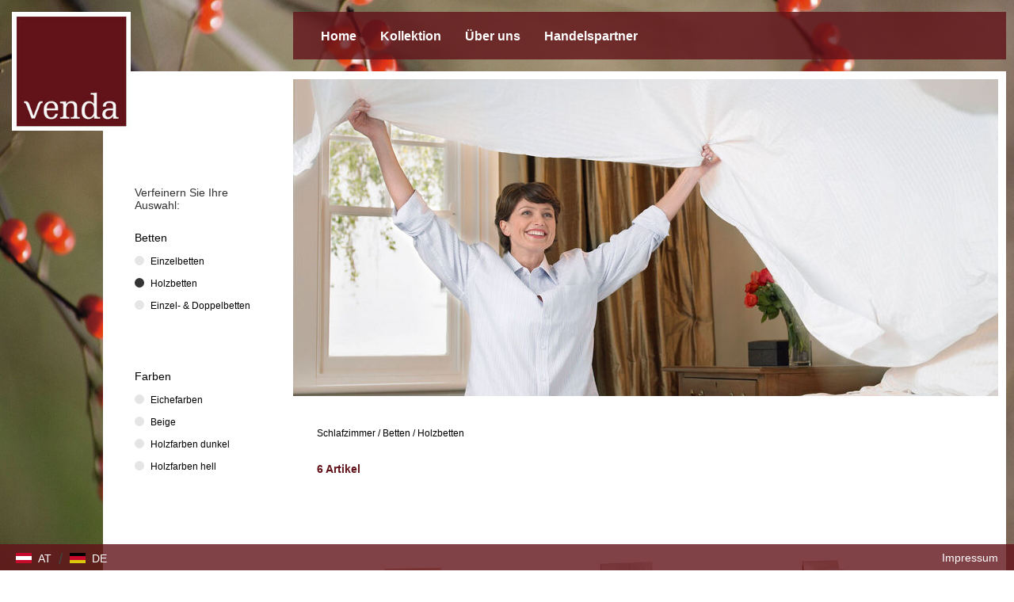

--- FILE ---
content_type: text/html; charset=utf-8
request_url: https://www.venda-living.com/at/kollektion/schlafzimmer/betten/holzbetten
body_size: 4288
content:
<!DOCTYPE html>
<html lang="de">
    <head>
        <!--
    This website is powered by Koala Web Framework CMS Version 6.0.
    Koala Framework is a free open source Content Management Framework licensed under BSD.
    http://www.koala-framework.org
-->
<link rel="alternate" hreflang="x-default" href="http://www.venda-living.com/at/kollektion/schlafzimmer/betten/holzbetten" />
<link rel="alternate" hreflang="de-AT" href="http://www.venda-living.com/at/kollektion/schlafzimmer/betten/holzbetten" />
<!-- xxxlutz-metaTags -->
        <meta name="generator" content="Koala Web Framework CMS" />
        <meta property="og:url" content="http://www.venda-living.com/at/kollektion/schlafzimmer/betten/holzbetten" />
    <meta property="og:image:width" content="1800" />
<meta property="og:image:height" content="1200" />

<!-- /xxxlutz-metaTags -->
<link href="/assets/build/Frontend.css?1b18260177e01ccb739e&lv=1769834219" rel="stylesheet"><script data-kwf-unique-prefix="xxxlutz" type="text/javascript" src="/assets/build/de.Frontend.js?1b18260177e01ccb739e&lv=1769834219"></script><script type="text/javascript" src="/assets/build/Frontend.js?1b18260177e01ccb739e&lv=1769834219"></script><title>Holzbetten - Betten - Schlafzimmer - Kollektion - VENDA - Ich nehme mir die Freiheit, mich wohl zu fühlen</title><link rel="shortcut icon" href="/media/Favicon_Component/8054ce19-305c-4f8d-9384-c2598ef6a7f1/favicon/aed751cf/1765413102/Venda-Favicon-115x115.jpg" type="image/ico" />
<noscript>
    <iframe src="//www.googletagmanager.com/ns.html?id=GTM-N3KHLS" height="0" width="0" style="display:none;visibility:hidden"></iframe>
</noscript>
<script>
    (function(w,d,s,l,i){
        w[l]=w[l]||[];
        w[l].push({'gtm.start':new Date().getTime(),event:'gtm.js'});
        var f=d.getElementsByTagName(s)[0],j=d.createElement(s),dl=l!='dataLayer'?'&l='+l:'';
        j.async=true;
        j.src='//www.googletagmanager.com/gtm.js?id='+i+dl;
        f.parentNode.insertBefore(j,f);
    })(window,document,'script','dataLayer','GTM-N3KHLS');
</script>

        <meta http-equiv="X-UA-Compatible" content="IE=EDGE" />
        <meta name="viewport" content="width=device-width, initial-scale=1, user-scalable=no" />
    </head>
    <body class="xxxlutz-frontend xxxlutz-rootDomainCountryMaster">
                    <div class="xxxlutz-rootDomainCountryMaster__backgroundImage">
                <div class="xxxlutz-layoutSettingsBackgroundImage dimensionFullWidth webImageLoadedAnimation">
    <div class="xxxlutz-layoutSettingsBackgroundImage__image" style="background-image: url(/media/LayoutSettings_BackgroundImage_Component/root-22-layoutSettings-backgroundImage/dh-2560-056a5b/6b6447bb/1765413102/startseite-venda-tapete.jpg);"></div>
</div>
            </div>
                        <div class="xxxlutz-rootDomainCountryMaster__page">
            <div class="xxxlutz-rootDomainCountryMaster__mobileMenu">
                <nav class="xxxlutz-webListNone xxxlutz-webStandard xxxlutz-webMenu xxxlutz-default xxxlutz-themeMenuMobile">
    <div class="xxxlutz-loadingMenu"><div class="xxxlutz-innerLoading"></div></div>
    <input type="hidden" value="{&quot;controllerUrl&quot;:&quot;\/admin\/component\/edit\/Theme_Menu_Mobile_Component\/Index&quot;,&quot;subrootComponentId&quot;:&quot;root-22_37&quot;,&quot;componentId&quot;:&quot;199_40.C3_40.C3C3_40.C3C3C12-mobileMenu&quot;}" />
        <a class="xxxlutz-showMenu" href="#">
        <div class="xxxlutz-menuButton">
            <span class="xxxlutz-first"></span><span class="xxxlutz-second"></span><span class="xxxlutz-third"></span>
        </div>
    </a>
            <div class="xxxlutz-slider" data-mobile-slider="true"></div>
            <div class="xxxlutz-closeMask"></div>
</nav>

            </div>
            <div class="xxxlutz-rootDomainCountryMaster__header">
                <div class="xxxlutz-rootDomainCountryMaster__logo">
                    <a href="/at"> <figure class="xxxlutz-layoutSettingsLogo dimensionDefault webImageLoadedAnimation xxxlutz-kwcImage" style="max-width:200px;" data-width="100%" data-max-width="0">
                    <div class="xxxlutz-layoutSettingsLogo__outerContainer">
            <div class="xxxlutz-layoutSettingsLogo__container xxxlutz-kwcImageContainer " style="padding-bottom: 100%"
                data-width-steps="[100,200,300,400]"
                data-src="/media/LayoutSettings_Logo_Component/root-22-layoutSettings-logo/dh-{width}-74cf4f/91c90e0a/1765413102/venda-logo-500x500.jpg">
                                <noscript>
                    <img src="/media/LayoutSettings_Logo_Component/root-22-layoutSettings-logo/dh-200-74cf4f/91c90e0a/1765413102/venda-logo-500x500.jpg" width="200" height="200" alt="" />
                </noscript>
                            </div>
        </div>
                    </figure>
 </a>
                </div>
                <div class="xxxlutz-rootDomainCountryMaster__mainMenu">
                        <div class="xxxlutz-webStandard xxxlutz-webMenu xxxlutz-webListNone xxxlutz-themeMenuMain">
        <input type="hidden" value="null" />
        <ul class="xxxlutz-themeMenuMain__menu">
                            <li class="xxxlutz-themeMenuMain__item xxxlutz-themeMenuMain__item--first">
                                            <a href="/at" class="xxxlutz-themeMenuMain__link">Home</a>
                                                        </li>
                            <li class="xxxlutz-themeMenuMain__item xxxlutz-themeMenuMain__item--noLink xxxlutz-themeMenuMain__item--current xxxlutz-themeMenuMain__hasSubMenu">
                                            <a href="/at/kollektion/wohnzimmer" class="xxxlutz-themeMenuMain__link">Kollektion</a>
                                                                <div class="xxxlutz-themeMenuMain__dropdown">
                            <ul><li class="xxxlutz-themeMenuMain__item xxxlutz-themeMenuMain__item--first"><a href="/at/kollektion/wohnzimmer" class="xxxlutz-themeMenuMain__subMenuLink">Wohnzimmer</a><div class="xxxlutz-themeMenuMain__dropdown"><ul><li class="xxxlutz-themeMenuMain__item xxxlutz-themeMenuMain__item--first"><a href="/at/kollektion/wohnzimmer/wohnwaende">Wohnwände</a></li><li class="xxxlutz-themeMenuMain__item"><a href="/at/kollektion/wohnzimmer/wohnzimmertische">Wohnzimmertische</a></li><li class="xxxlutz-themeMenuMain__item"><a href="/at/kollektion/wohnzimmer/regale">Regale</a></li><li class="xxxlutz-themeMenuMain__item xxxlutz-themeMenuMain__item--last"><a href="/at/kollektion/wohnzimmer/sofas-und-couches">Sofas & Couches</a></li></ul></div></li><li class="xxxlutz-themeMenuMain__item"><a href="/at/kollektion/teppiche-und-boeden" class="xxxlutz-themeMenuMain__subMenuLink">Teppiche und Böden</a><div class="xxxlutz-themeMenuMain__dropdown"><ul><li class="xxxlutz-themeMenuMain__item xxxlutz-themeMenuMain__item--first xxxlutz-themeMenuMain__item--last"><a href="/at/kollektion/teppiche-und-boeden/bodenbelaege">Bodenbeläge</a></li></ul></div></li><li class="xxxlutz-themeMenuMain__item"><a href="/at/kollektion/esszimmer" class="xxxlutz-themeMenuMain__subMenuLink">Esszimmer</a><div class="xxxlutz-themeMenuMain__dropdown"><ul><li class="xxxlutz-themeMenuMain__item xxxlutz-themeMenuMain__item--first"><a href="/at/kollektion/esszimmer/esstische">Esstische</a></li><li class="xxxlutz-themeMenuMain__item"><a href="/at/kollektion/esszimmer/stuehle">Stühle</a></li><li class="xxxlutz-themeMenuMain__item"><a href="/at/kollektion/esszimmer/baenke">Bänke</a></li><li class="xxxlutz-themeMenuMain__item xxxlutz-themeMenuMain__item--last"><a href="/at/kollektion/esszimmer/esszimmerserien">Esszimmerserien</a></li></ul></div></li><li class="xxxlutz-themeMenuMain__item xxxlutz-themeMenuMain__item--current xxxlutz-themeMenuMain__item--selected"><a href="/at/kollektion/schlafzimmer" class="xxxlutz-themeMenuMain__subMenuLink">Schlafzimmer</a><div class="xxxlutz-themeMenuMain__dropdown"><ul><li class="xxxlutz-themeMenuMain__item xxxlutz-themeMenuMain__item--first"><a href="/at/kollektion/schlafzimmer/komplette-schlafzimmer-und-serien">Komplette Schlafzimmer und Serien</a></li><li class="xxxlutz-themeMenuMain__item"><a href="/at/kollektion/schlafzimmer/kleiderschraenke">Kleiderschränke</a></li><li class="xxxlutz-themeMenuMain__item"><a href="/at/kollektion/schlafzimmer/betten">Betten</a></li><li class="xxxlutz-themeMenuMain__item xxxlutz-themeMenuMain__item--last"><a href="/at/kollektion/schlafzimmer/nachtkaestchen">Nachtkästchen</a></li></ul></div></li><li class="xxxlutz-themeMenuMain__item"><a href="/at/kollektion/bueromoebel" class="xxxlutz-themeMenuMain__subMenuLink">Büromöbel</a><div class="xxxlutz-themeMenuMain__dropdown"><ul><li class="xxxlutz-themeMenuMain__item xxxlutz-themeMenuMain__item--first"><a href="/at/kollektion/bueromoebel/schreibtische">Schreibtische</a></li><li class="xxxlutz-themeMenuMain__item"><a href="/at/kollektion/bueromoebel/buerostuehle">Bürostühle</a></li><li class="xxxlutz-themeMenuMain__item xxxlutz-themeMenuMain__item--last"><a href="/at/kollektion/bueromoebel/bueromoebel-sets-und-bueromoebel-serien">Büromöbel-Sets & Büromöbel-Serien</a></li></ul></div></li><li class="xxxlutz-themeMenuMain__item xxxlutz-themeMenuMain__item--last"><a href="/at/kollektion/babymoebel-und-kindermoebel" class="xxxlutz-themeMenuMain__subMenuLink">Babymöbel & Kindermöbel</a><div class="xxxlutz-themeMenuMain__dropdown"><ul><li class="xxxlutz-themeMenuMain__item xxxlutz-themeMenuMain__item--first xxxlutz-themeMenuMain__item--last"><a href="/at/kollektion/babymoebel-und-kindermoebel/kinderzimmer-und-jugendzimmer">Kinderzimmer & Jugendzimmer</a></li></ul></div></li></ul>                        </div>
                                    </li>
                            <li class="xxxlutz-themeMenuMain__item">
                                            <a href="/at/ueber-uns" class="xxxlutz-themeMenuMain__link">Über uns</a>
                                                        </li>
                            <li class="xxxlutz-themeMenuMain__item xxxlutz-themeMenuMain__item--last">
                                            <a href="/at/handelspartner" class="xxxlutz-themeMenuMain__link">Handelspartner</a>
                                                        </li>
                    </ul>
    </div>

                                                                                </div>
            </div>
            <div class="xxxlutz-rootDomainCountryMaster__content">
                <div class="xxxlutz-rootDomainCountryMaster__innerContent">
                                            <div class="xxxlutz-rootDomainCountryMaster__stageContent">
                            <div class="xxxlutz-webStandard xxxlutz-brandCategorySlider" data-config="{&quot;cellAlign&quot;:&quot;center&quot;,&quot;contain&quot;:false,&quot;wrapAround&quot;:true,&quot;cellSelector&quot;:&quot;.xxxlutz-brandCategorySlider__listItem&quot;,&quot;lazyImages&quot;:2}">
                    
        <div class="xxxlutz-brandCategorySlider__listItem  xxxlutz-brandCategorySlider__listItem--first xxxlutz-brandCategorySlider__listItem--last xxxlutz-brandCategorySlider__listItem--even">
            <figure class="xxxlutz-brandCategorySliderImage dimensionDefault webImageLoadedAnimation xxxlutz-kwcImage" style="max-width:890px;" data-width="100%" data-max-width="0">
                    <div class="xxxlutz-brandCategorySliderImage__outerContainer">
            <div class="xxxlutz-brandCategorySliderImage__container xxxlutz-kwcImageContainer " style="padding-bottom: 44.943820224719%"
                data-width-steps="[51,151,251,352,454,558,665,775,890,1005,1125,1252,1387,1532,1690,1780]"
                data-src="/media/Brand_Category_Slider_Image_Component/199_40.C3-stageContent-1308/dh-{width}-a3b544/cc6779a4/1765415636/schlafzimmer-venda-e02.jpg">
                                <noscript>
                    <img src="/media/Brand_Category_Slider_Image_Component/199_40.C3-stageContent-1308/dh-890-a3b544/cc6779a4/1765415636/schlafzimmer-venda-e02.jpg" title="VENDA Schlafzimmer" width="890" height="400" alt="VENDA Schlafzimmer" />
                </noscript>
                            </div>
        </div>
                    </figure>

        </div>
        
            </div>

                        </div>
                                        <main class="xxxlutz-kwfMainContent">
    <div class="xxxlutz-brandCategory">
    <div class="xxxlutz-brandCategory__catContent">
        <div class="xxxlutz-brandCategory__breadcrumbs">
                <nav class="xxxlutz-webStandard xxxlutz-webMenu xxxlutz-webListNone xxxlutz-brandCategoryBreadCrumbs">
                    <a href="/at" class="first">Österreich</a>
            <span>/</span>                    <a href="/at/kollektion/schlafzimmer">Schlafzimmer</a>
            <span>/</span>                    <a href="/at/kollektion/schlafzimmer/betten">Betten</a>
            <span>/</span>                    <a href="/at/kollektion/schlafzimmer/betten/holzbetten" class="last">Holzbetten</a>
                        </nav>

        </div>
                <div class="xxxlutz-brandCategory__navigationContainer">
            <div class="xxxlutz-brandCategory__navigation">
                <div class="xxxlutz-webStandard xxxlutz-brandCategoryNavigation">
    <h5>Verfeinern Sie Ihre Auswahl:</h5>
    <div class="xxxlutz-brandCategoryNavigation__switchDisplay">
        <div class="xxxlutz-brandCategoryNavigation__headline"><a href="/at/kollektion/schlafzimmer/betten">Betten</a></div>
        <ul class="xxxlutz-brandCategoryNavigation__switchContainer xxxlutz-webListNone">
                            <li>
                    <a href="/at/kollektion/schlafzimmer/betten/einzelbetten">Einzelbetten</a>
                                    </li>
                            <li class="xxxlutz-brandCategoryNavigation__current">
                    <a href="/at/kollektion/schlafzimmer/betten/holzbetten">Holzbetten</a>
                                    </li>
                            <li>
                    <a href="/at/kollektion/schlafzimmer/betten/einzel-und-doppelbetten">Einzel- & Doppelbetten</a>
                                    </li>
                    </ul>
    </div>
            <div class="xxxlutz-brandCategoryNavigation__switchDisplay">
            <div class="xxxlutz-brandCategoryNavigation__headline">Farben</div>
            <ul class="xxxlutz-brandCategoryNavigation__switchContainer xxxlutz-webListNone">
                                    <li><a href="/at/kollektion/schlafzimmer/betten/holzbetten/eichefarben">Eichefarben</a></li>
                                    <li><a href="/at/kollektion/schlafzimmer/betten/holzbetten/beige">Beige</a></li>
                                    <li><a href="/at/kollektion/schlafzimmer/betten/holzbetten/holzfarben-dunkel">Holzfarben dunkel</a></li>
                                    <li><a href="/at/kollektion/schlafzimmer/betten/holzbetten/holzfarben-hell">Holzfarben hell</a></li>
                            </ul>
        </div>
    </div>

            </div>
        </div>
                <div class="xxxlutz-brandCategory__productsContainer">
            <div class="xxxlutz-brandCategory__products">
                <div class="xxxlutz-brandCategoryProductsList" data-width="100%">
    <div class="xxxlutz-webStandard xxxlutz-brandCategoryProductsListView" data-width="100%">
    <input type="hidden" name="config" value="{&quot;controllerUrl&quot;:&quot;\/admin\/component\/edit\/Brand_Category_ProductsList_View_Component\/View&quot;,&quot;viewUrl&quot;:&quot;\/at\/kollektion\/schlafzimmer\/betten\/holzbetten&quot;,&quot;componentId&quot;:&quot;199_40.C3_40.C3C3_40.C3C3C12-productsList-view&quot;,&quot;searchFormComponentId&quot;:null,&quot;placeholder&quot;:{&quot;noEntriesFound&quot;:&quot;Keine Eintr\u00e4ge gefunden&quot;},&quot;loadMoreBufferPx&quot;:700,&quot;loadDetailAjax&quot;:true,&quot;limit&quot;:20,&quot;minimumCharactersForFilter&quot;:3,&quot;directoryViewComponentId&quot;:&quot;199_40.C3_40.C3C3_40.C3C3C12-productsList-view&quot;,&quot;directoryComponentId&quot;:&quot;199_40.C3_40.C3C3_40.C3C3C12-productsList&quot;,&quot;directoryComponentClass&quot;:&quot;Brand_Category_ProductsList_Component&quot;,&quot;initialPageSize&quot;:20}" />
                <div class="xxxlutz-webStandard xxxlutz-brandCategoryProductsListViewCount">
    <p class="xxxlutz-brandCategoryProductsListViewCount__productCount">6 Artikel</p>
</div>

        <div class="xxxlutz-brandCategoryProductsListView__viewContainer">
        <div class="xxxlutz-kwfViewAjaxItem"><div class="xxxlutz-brandCategoryProductsListDetail">
    <div class="xxxlutz-brandCategoryProductsListDetail__image">
        <a href="/at/kollektion/schlafzimmer/betten/holzbetten/bettanlage-180200-cm-in-kernbuche-000442031101"><img width="150" height="150"
                src="https://media.xxxlutz.com/i/xxxlutz/PIzoNghDRGhsK4UjEksyxK8Q/hauptbild.jpg?h=150&w=150"
                alt="BETTANLAGE 180/200 cm  in Kernbuche  - Kernbuche, KONVENTIONELL, Holz/Holzwerkstoff (180/200cm) - Venda" /></a>
    </div>
    <div class="xxxlutz-brandCategoryProductsListDetail__link">
        <a href="/at/kollektion/schlafzimmer/betten/holzbetten/bettanlage-180200-cm-in-kernbuche-000442031101">BETTANLAGE 180/200 cm  in Kernbuche </a>
    </div>
</div>

</div><div class="xxxlutz-kwfViewAjaxItem"><div class="xxxlutz-brandCategoryProductsListDetail">
    <div class="xxxlutz-brandCategoryProductsListDetail__image">
        <a href="/at/kollektion/schlafzimmer/betten/holzbetten/bettanlage-180200-cm-in-champagner-eiche-bianco-000442009802"><img width="150" height="150"
                src="https://media.xxxlutz.com/i/xxxlutz/PIZVhV__x1HnRl0xQ0F1IaaQ/hauptbild.jpg?h=150&w=150"
                alt="BETTANLAGE 180/200 cm  in Champagner, Eiche Bianco  - Eiche Bianco/Champagner, KONVENTIONELL, Holz/Holzwerkstoff (180/200cm) - Venda" /></a>
    </div>
    <div class="xxxlutz-brandCategoryProductsListDetail__link">
        <a href="/at/kollektion/schlafzimmer/betten/holzbetten/bettanlage-180200-cm-in-champagner-eiche-bianco-000442009802">BETTANLAGE 180/200 cm  in Champagner, Eiche Bianco </a>
    </div>
</div>

</div><div class="xxxlutz-kwfViewAjaxItem"><div class="xxxlutz-brandCategoryProductsListDetail">
    <div class="xxxlutz-brandCategoryProductsListDetail__image">
        <a href="/at/kollektion/schlafzimmer/komplette-schlafzimmer-und-serien/bett-90200-cm-in-eichefarben-champagner-000442008125"><img width="150" height="150"
                src="https://media.xxxlutz.com/i/xxxlutz/PIkaSkQFMprC7N31Tj5Vks1Q/hauptbild.jpg?h=150&w=150"
                alt="BETT 90/200 cm  in Eichefarben, Champagner  - Champagner/Eichefarben, KONVENTIONELL, Holz/Holzwerkstoff (90/200cm) - Venda" /></a>
    </div>
    <div class="xxxlutz-brandCategoryProductsListDetail__link">
        <a href="/at/kollektion/schlafzimmer/komplette-schlafzimmer-und-serien/bett-90200-cm-in-eichefarben-champagner-000442008125">BETT 90/200 cm  in Eichefarben, Champagner </a>
    </div>
</div>

</div><div class="xxxlutz-kwfViewAjaxItem"><div class="xxxlutz-brandCategoryProductsListDetail">
    <div class="xxxlutz-brandCategoryProductsListDetail__image">
        <a href="/at/kollektion/schlafzimmer/komplette-schlafzimmer-und-serien/bett-100200-cm-in-eichefarben-champagner-000442008104"><img width="150" height="150"
                src="https://media.xxxlutz.com/i/xxxlutz/PINxXjukrdoX_nBIt9TsQxxA/hauptbild.jpg?h=150&w=150"
                alt="BETT 100/200 cm  in Eichefarben, Champagner  - Champagner/Eichefarben, KONVENTIONELL, Holz/Holzwerkstoff (100/200cm) - Venda" /></a>
    </div>
    <div class="xxxlutz-brandCategoryProductsListDetail__link">
        <a href="/at/kollektion/schlafzimmer/komplette-schlafzimmer-und-serien/bett-100200-cm-in-eichefarben-champagner-000442008104">BETT 100/200 cm  in Eichefarben, Champagner </a>
    </div>
</div>

</div><div class="xxxlutz-kwfViewAjaxItem"><div class="xxxlutz-brandCategoryProductsListDetail">
    <div class="xxxlutz-brandCategoryProductsListDetail__image">
        <a href="/at/kollektion/schlafzimmer/komplette-schlafzimmer-und-serien/bett-90200-cm-in-eichefarben-000442008115"><img width="150" height="150"
                src="https://media.xxxlutz.com/i/xxxlutz/PITxfDwzrgewC9IZiM74kUbQ/hauptbild.jpg?h=150&w=150"
                alt="BETT 90/200 cm  in Eichefarben  - Eichefarben, KONVENTIONELL, Holz/Holzwerkstoff (90/200cm) - Venda" /></a>
    </div>
    <div class="xxxlutz-brandCategoryProductsListDetail__link">
        <a href="/at/kollektion/schlafzimmer/komplette-schlafzimmer-und-serien/bett-90200-cm-in-eichefarben-000442008115">BETT 90/200 cm  in Eichefarben </a>
    </div>
</div>

</div><div class="xxxlutz-kwfViewAjaxItem"><div class="xxxlutz-brandCategoryProductsListDetail">
    <div class="xxxlutz-brandCategoryProductsListDetail__image">
        <a href="/at/kollektion/schlafzimmer/komplette-schlafzimmer-und-serien/bett-120200-cm-in-eichefarben-champagner-000442008124"><img width="150" height="150"
                src="https://media.xxxlutz.com/i/xxxlutz/PICEx4gaFiGe72kPYFG1NWDQ/hauptbild.jpg?h=150&w=150"
                alt="BETT 120/200 cm  in Eichefarben, Champagner  - Champagner/Eichefarben, KONVENTIONELL, Holz/Holzwerkstoff (120/200cm) - Venda" /></a>
    </div>
    <div class="xxxlutz-brandCategoryProductsListDetail__link">
        <a href="/at/kollektion/schlafzimmer/komplette-schlafzimmer-und-serien/bett-120200-cm-in-eichefarben-champagner-000442008124">BETT 120/200 cm  in Eichefarben, Champagner </a>
    </div>
</div>

</div>
    </div>
    <div class="xxxlutz-clear"></div>
            <div class="xxxlutz-brandCategoryProductsListView__paging">
            
        </div>
    </div>

</div>

            </div>
        </div>
            </div>
</div>

</main><!--/xxxlutz-kwfMainContent-->

                </div>
            </div>
        </div>
        <div class="xxxlutz-rootDomainCountryMaster__footer">
            <div class="xxxlutz-rootDomainCountryMaster__outerBottomMenu">
                    <nav class="xxxlutz-webStandard xxxlutz-webMenu xxxlutz-webListNone xxxlutz-themeMenuBottom">
                        <ul class="xxxlutz-themeMenuBottom__menu">
                                        
                <li class="xxxlutz-themeMenuBottom__item xxxlutz-themeMenuBottom__item--first xxxlutz-themeMenuBottom__item--last">
                                        <a href="/at/impressum" class="xxxlutz-themeMenuBottom__link">Impressum</a>
                                                                            </li>
                
                                </ul>
            </nav>

            </div>
            <div class="xxxlutz-rootDomainCountryMaster__footerText">
                <div class="xxxlutz-themeBoxFooter">
            <div class="xxxlutz-webStandard kwcText xxxlutz-themeBoxFooterText">
    </div>
    </div>

            </div>
                        <div class="xxxlutz-rootDomainCountryMaster__switchCountry">
                <div class="xxxlutz-webStandard xxxlutz-switchCountry">
                    <a href="/at" class="xxxlutz-switchCountry__at">            <div class="xxxlutz-switchCountry__flag">
                <div class="xxxlutz-switchCountry__part1"></div>
                <div class="xxxlutz-switchCountry__part2"></div>
                <div class="xxxlutz-switchCountry__part3"></div>
            </div>
            <div class="xxxlutz-switchCountry__countryLabel">AT</div>
        </a>
                    <span class="xxxlutz-switchCountry__separator">/</span>
                            <a href="/de" class="xxxlutz-switchCountry__de">            <div class="xxxlutz-switchCountry__flag">
                <div class="xxxlutz-switchCountry__part1"></div>
                <div class="xxxlutz-switchCountry__part2"></div>
                <div class="xxxlutz-switchCountry__part3"></div>
            </div>
            <div class="xxxlutz-switchCountry__countryLabel">DE</div>
        </a>
            </div>

            </div>
                    </div>
        <div class="xxxlutz-statisticsTrackGate"></div>

        
    </body>
</html>


--- FILE ---
content_type: text/css; charset=utf-8
request_url: https://www.venda-living.com/assets/build/Frontend.css?1b18260177e01ccb739e&lv=1769834219
body_size: 14886
content:
@media (min-width:769px){html{overflow-y:scroll}}.xxxlutz-rootDomainCountryMaster{overflow-x:hidden}@media (min-width:769px){.xxxlutz-rootDomainCountryMaster{overflow:initial}}.xxxlutz-rootDomainCountryMaster__page{padding:0 10px 82px}.xxxlutz-rootDomainCountryMaster__page:after{content:"";display:table;clear:both}@media (min-width:769px){.xxxlutz-rootDomainCountryMaster__page{max-width:100%;margin-left:auto;margin-right:auto}.xxxlutz-rootDomainCountryMaster__page:after{content:" ";display:block;clear:both}}@media (min-width:1024px){.xxxlutz-rootDomainCountryMaster__page{max-width:1320px;margin-left:auto;margin-right:auto}.xxxlutz-rootDomainCountryMaster__page:after{content:" ";display:block;clear:both}}@media (min-width:769px){.xxxlutz-rootDomainCountryMaster__page{position:relative}}@media (min-width:1024px){.xxxlutz-rootDomainCountryMaster__page{padding-bottom:300px;min-height:600px}}.xxxlutz-rootDomainCountryMaster.isHome .xxxlutz-rootDomainCountryMaster__page{padding:0 10px}.xxxlutz-rootDomainCountryMaster.isHome .xxxlutz-rootDomainCountryMaster__header{padding-top:0}.xxxlutz-rootDomainCountryMaster__backgroundImage{position:fixed;z-index:0;top:0;left:0;height:100%;width:100%}@media (min-width:769px){.xxxlutz-rootDomainCountryMaster__stage{position:fixed;bottom:0;right:0;left:0;top:0}}.xxxlutz-rootDomainCountryMaster__header{padding-top:15px}.xxxlutz-rootDomainCountryMaster__header:after{content:"";display:table;clear:both}@media (min-width:769px){.xxxlutz-rootDomainCountryMaster__header{margin-top:15px;padding-top:0}}.xxxlutz-rootDomainCountryMaster__logo{display:block;float:right;height:75px;width:75px;z-index:50}.xxxlutz-rootDomainCountryMaster.isHome .xxxlutz-rootDomainCountryMaster__logo{position:absolute;float:none;right:10px;top:15px}@media (min-width:769px){.xxxlutz-rootDomainCountryMaster.isHome .xxxlutz-rootDomainCountryMaster__logo{top:0}}@media (min-width:769px){.xxxlutz-rootDomainCountryMaster__logo{position:absolute;display:block;height:150px;width:150px;left:15px;top:0}}.xxxlutz-rootDomainCountryMaster__mainMenu{box-sizing:border-box;padding-left:240px;position:relative;max-width:1140px;display:none;float:right;z-index:50;width:100%}.xxxlutz-rootDomainCountryMaster__outerSearch{position:absolute;right:20px;top:18px}.xxxlutz-rootDomainCountryMaster__mobileMenu{display:block;width:100%;z-index:50}@media (min-width:769px){.xxxlutz-rootDomainCountryMaster__mainMenu{display:block}.xxxlutz-rootDomainCountryMaster__mobileMenu{display:none}}.xxxlutz-rootDomainCountryMaster__content{box-sizing:border-box;background-color:#FFFFFF;position:relative;margin-top:15px}@media (min-width:769px){.xxxlutz-rootDomainCountryMaster__content{padding-left:240px;max-width:1140px;min-height:750px;margin-top:15px;float:right;width:100%}}.xxxlutz-rootDomainCountryMaster__innerContent{padding:10px 15px;overflow:hidden}@media (min-width:769px){.xxxlutz-rootDomainCountryMaster__innerContent{padding:10px 10px 10px 0;min-height:200px}}.xxxlutz-rootDomainCountryMaster.isParagraphs .xxxlutz-rootDomainCountryMaster__content{background:none}.xxxlutz-rootDomainCountryMaster.isParagraphs .xxxlutz-rootDomainCountryMaster__innerContent{background:rgba(98, 19, 25, 0.8);padding:40px}@media (min-width:1024px){.xxxlutz-rootDomainCountryMaster.isParagraphs .xxxlutz-rootDomainCountryMaster__innerContent{max-width:820px;width:50%;width:50%}}.xxxlutz-rootDomainCountryMaster.isHome .xxxlutz-rootDomainCountryMaster__content{display:none}.xxxlutz-rootDomainCountryMaster__footer{background:rgba(98, 19, 25, 0.8);position:relative;max-width:100%;width:100%}.xxxlutz-rootDomainCountryMaster__footerText{text-align:center;padding-top:10px}.xxxlutz-rootDomainCountryMaster__outerBottomMenu{text-align:center;padding-top:8px}.xxxlutz-rootDomainCountryMaster__switchCountry{text-align:center;padding-bottom:10px;padding-left:15px;padding-top:9px}@media (min-width:769px){.xxxlutz-rootDomainCountryMaster__footer{position:fixed;height:33px;z-index:50;bottom:0;left:0;right:0}.xxxlutz-rootDomainCountryMaster__footerText{text-align:right;float:right}.xxxlutz-rootDomainCountryMaster__outerBottomMenu{padding-left:20px;padding-right:20px;text-align:right;float:right}.xxxlutz-rootDomainCountryMaster__switchCountry{padding-bottom:0;text-align:left}}
body,html{margin:0}body,div,fieldset,form,h1,h2,h3,h4,h5,h6,html,p{-webkit-text-size-adjust:none}.xxxlutz-webStandard blockquote,.xxxlutz-webStandard dd,.xxxlutz-webStandard dl,.xxxlutz-webStandard dt,.xxxlutz-webStandard fieldset,.xxxlutz-webStandard form,.xxxlutz-webStandard h1,.xxxlutz-webStandard h2,.xxxlutz-webStandard h3,.xxxlutz-webStandard h4,.xxxlutz-webStandard h5,.xxxlutz-webStandard h6,.xxxlutz-webStandard input,.xxxlutz-webStandard li,.xxxlutz-webStandard ol,.xxxlutz-webStandard p,.xxxlutz-webStandard pre,.xxxlutz-webStandard td,.xxxlutz-webStandard th,.xxxlutz-webStandard ul{margin:0;padding:0}.xxxlutz-webStandard img{border:0}.xxxlutz-webStandard address,.xxxlutz-webStandard caption,.xxxlutz-webStandard cite,.xxxlutz-webStandard code,.xxxlutz-webStandard dfn,.xxxlutz-webStandard em,.xxxlutz-webStandard strong,.xxxlutz-webStandard th,.xxxlutz-webStandard var{font-style:normal;font-weight:400}.xxxlutz-webStandard caption,.xxxlutz-webStandard th{text-align:left}.webImageLoadedAnimation .container.webResponsiveImgLoading img{opacity:0}.webImageLoadedAnimation .container:not(.webResponsiveImgLoading) img{opacity:1;transition-property:all;transition-duration:.4s;transition-timing-function:ease}.xxxlutz-webStandard{font-family:Arial,Helvetica,sans-serif;font-size:14px;color:#414742}.xxxlutz-webStandard strong{font-weight:700}.xxxlutz-webStandard em{font-style:italic}.xxxlutz-webStandard p{line-height:20px;color:#414742;margin-bottom:25px;font-family:Arial, sans-serif;color:#000000}.xxxlutz-webStandard h1{font-size:24px;margin-bottom:5px;color:#333;line-height:36px;font-weight:400;font-family:Arial, sans-serif;font-weight:normal;color:#000000;font-style:normal;-webkit-text-decoration:none;text-decoration:none}/*! Überschrift 1 */.xxxlutz-webStandard h2{font-size:18px;margin-top:15px;margin-bottom:10px;color:#333;font-weight:400;font-family:Arial, sans-serif;font-weight:normal;color:#000000;font-style:normal;-webkit-text-decoration:none;text-decoration:none}/*! Überschrift 2 */.xxxlutz-webStandard h3{font-size:16px;margin-top:15px;margin-bottom:10px;font-family:Arial, sans-serif;font-weight:normal;color:#000000;font-style:normal;-webkit-text-decoration:none;text-decoration:none}/*! Überschrift 3 */.xxxlutz-webStandard h4{font-size:14px;margin-top:15px;margin-bottom:5px;color:#333;font-family:Arial, sans-serif;font-weight:normal;color:#000000;font-style:normal;-webkit-text-decoration:none;text-decoration:none}/*! Überschrift 4 */.xxxlutz-webStandard h5{font-size:14px;margin-top:15px;margin-bottom:5px;color:#333;font-family:Verdana, Arial, Helvetica, sans-serif;font-weight:normal;color:#;font-style:normal;-webkit-text-decoration:none;text-decoration:none}/*! Überschrift 5 */.xxxlutz-webStandard h6{font-size:14px;margin-top:0;margin-bottom:5px;color:#333;font-family:Verdana, Arial, Helvetica, sans-serif;font-weight:normal;color:#;font-style:normal;-webkit-text-decoration:none;text-decoration:none}/*! Überschrift 6 */@media (min-width:769px){.xxxlutz-webStandard h1{font-size:30px}.xxxlutz-webStandard h2{font-size:20px}.xxxlutz-webStandard h3{font-size:18px}.xxxlutz-webStandard h4{font-size:16px}.xxxlutz-webStandard h5{font-size:14px}.xxxlutz-webStandard h6{font-size:14px}}.xxxlutz-webStandard a{font-family:Arial, sans-serif;text-decoration:none;color:#FFFFFF;font-weight:normal;font-style:normal;-webkit-text-decoration:none;text-decoration:none;outline:none}.xxxlutz-webStandard a:hover{font-family:Arial, sans-serif;text-decoration:none;color:#621319;font-weight:normal;font-style:normal;-webkit-text-decoration:none;text-decoration:none;outline:none}#mainPanel .xxxlutz-webStandard a{text-decoration:underline;color:#000}.xxxlutz-webStandard ol{margin-bottom:0;margin-left:0;line-height:18px}.xxxlutz-webStandard ul{margin-bottom:0;line-height:18px}.xxxlutz-webStandard li{margin-bottom:5px;color:#414742;list-style-type:square;list-style-color:#314659}.xxxlutz-webStandard ol li{list-style-type:decimal}.xxxlutz-webStandard ul li{list-style-type:square}@media (min-width:769px){.xxxlutz-webStandard h1{font-size:36px;line-height:42px}.xxxlutz-webStandard h2{font-size:22px}}.xxxlutz-webForm .xxxlutz-kwfFormFieldWrapper{position:relative}.xxxlutz-webForm.center{kwf-responsive-el-lt:500;kwf-responsive-el-gt:350}.xxxlutz-webForm.centerDefault{kwf-responsive-el-lt:500;kwf-responsive-el-gt:350;kwf-responsive-el-gt:500}.xxxlutz-webForm.default{kwf-responsive-el-lt:500;kwf-responsive-el-gt:350;kwf-responsive-el-gt:500}.xxxlutz-webForm .xxxlutz-submitWrapper .xxxlutz-saving{background:url(/assets/build/vendor/koala-framework/koala-framework/images/loading/loadingsmall.png) no-repeat scroll 50% transparent;height:26px;width:26px;display:block;content:"";animation:kwfLoadingSpin .5s linear infinite;position:absolute;margin:-12px auto 0 -12px;height:24px;width:24px;left:50%;top:50%}@media (-webkit-min-device-pixel-ratio:1.1),(min-device-pixel-ratio:1.1){.xxxlutz-webForm .xxxlutz-submitWrapper .xxxlutz-saving{background-image:url(/assets/build/vendor/koala-framework/koala-framework/images/loading/dpr2/loadingsmall.png);background-size:26px 26px}}.xxxlutz-webForm .xxxlutz-kwfFieldError label{color:#414742}.xxxlutz-webForm .xxxlutz-kwfFieldError input,.xxxlutz-webForm .xxxlutz-kwfFieldError textarea{color:#414742;border-color:#bb1d1d}.xxxlutz-webForm button{cursor:pointer}.xxxlutz-webForm form .xxxlutz-kwfField label,.xxxlutz-webForm form .xxxlutz-kwfField span.fieldContent{line-height:20px}.xxxlutz-webForm .submitWrapper{text-align:center;clear:both}.xxxlutz-webForm .xxxlutz-submitWrapper .afterButton,.xxxlutz-webForm .xxxlutz-submitWrapper .beforeButton,.xxxlutz-webForm .xxxlutz-submitWrapper .button,.xxxlutz-webForm .xxxlutz-submitWrapper .saving{float:left}.xxxlutz-webForm .xxxlutz-submitWrapper .xxxlutz-button{position:relative}.xxxlutz-webForm .xxxlutz-submitWrapper .xxxlutz-button.xxxlutz-disabled{opacity:.3}.xxxlutz-webForm input,.xxxlutz-webForm select,.xxxlutz-webForm textarea{padding:2px;font-family:Verdana,Geneva,Arial,Helvetica,sans-serif;font-size:11px;color:#414742;line-height:18px;outline:none;float:left}.xxxlutz-webForm input.radio{margin-left:10px}.xxxlutz-webForm form .xxxlutz-kwfFormFieldCheckbox input{margin-top:3px}.xxxlutz-webForm label{line-height:18px}.xxxlutz-webForm .xxxlutz-kwcLabelPositionAbove .xxxlutz-kwfFormFieldWrapper.xxxlutz-hasLabel{margin-left:0;padding-left:0}.xxxlutz-webForm .xxxlutz-kwfFieldRequired label{font-weight:400}.xxxlutz-webForm .xxxlutz-kwfFieldRequired span label{font-weight:400}.xxxlutz-webForm .xxxlutz-kwfFieldLabelAlignTop label{width:auto;margin:0;text-align:left}.xxxlutz-webForm .xxxlutz-kwfFieldLabelAlignLeft label{text-align:left}.xxxlutz-webForm .xxxlutz-showField{font-weight:700;margin-bottom:9px}.xxxlutz-webForm fieldset{margin-bottom:20px;padding:10px}.xxxlutz-webForm fieldset legend{font-weight:700;margin-left:20px;padding:5px}.xxxlutz-webForm form .xxxlutz-kwfFormFieldRadio .xxxlutz-kwfFormFieldWrapper label{margin-right:20px;clear:none}.xxxlutz-webForm form .xxxlutz-kwfFormFieldRadio input{margin:0;padding:0}.xxxlutz-webForm form .xxxlutz-kwfFormFieldRadioHorizontal span{display:inline-block}.xxxlutz-webForm form .xxxlutz-kwfFormFieldRadioVertical span{display:block}.xxxlutz-webForm form .xxxlutz-kwfFormFieldRadioVertical span label{margin-left:0}.xxxlutz-webForm form .xxxlutz-kwfFormFieldRadioVertical label{float:none}.xxxlutz-webForm form .xxxlutz-kwfFormFieldMultiCheckboxHorizontal label{float:none;width:auto;margin-left:0}.xxxlutz-webForm form .xxxlutz-kwfFormFieldMultiCheckboxHorizontal .checkboxItem{float:left;white-space:nowrap;padding-right:10px}.xxxlutz-webForm form .xxxlutz-kwfFormFieldMultiCheckboxHorizontal .checkboxItem label{font-weight:400}.xxxlutz-webForm form .xxxlutz-kwfFormContainerColumns .xxxlutz-kwfFormContainerColumn{float:left;clear:none;margin-bottom:0}.xxxlutz-webForm form .xxxlutz-kwfFormContainerColumns .xxxlutz-kwfFormContainerColumn .xxxlutz-kwfField{clear:none;margin-bottom:0}.xxxlutz-webForm span.xxxlutz-comment{margin-left:10px;color:#999}.xxxlutz-webForm .xxxlutz-kwfField{clear:both;position:relative;margin-bottom:4px}.xxxlutz-webForm .xxxlutz-kwcLabelPositionAbove label{display:block;float:none;margin-left:0;text-align:left;width:100%}.xxxlutz-webForm .xxxlutz-spEmail{display:none}html .frontend.error404{background-color:#ffffff;text-align:center}html .frontend.error404 .error404__headline{box-sizing:border-box;position:absolute;padding:0 20px;width:100%;top:30%}html .frontend.error404 .error404__button{position:absolute;width:100%;bottom:10%}html .frontend.error404 h2{color:#621319;font-size:24px}@media (min-width:769px){html .frontend.error404 h2{font-size:46px}}html .frontend.error404 h3{margin-bottom:40px;font-size:18px}html .frontend.error404 ul li{font-family:Arial, sans-serif;color:#000000}html .frontend.error404 a{color:#621319;text-decoration:underline;font-weight:700}@font-face{font-family:iconfont;src:url(/assets/build/iconfont/eigenmarken.eot);src:url(/assets/build/iconfont/eigenmarken.eot?#iefix) format("embedded-opentype"),url(/assets/build/iconfont/eigenmarken.woff) format("woff"),url(/assets/build/iconfont/eigenmarken.ttf) format("truetype"),url(/assets/build/iconfont/eigenmarken.svg#wamb) format("svg");font-weight:400;font-style:normal}
html .kwcClass{background:rgba(98, 19, 25, 0.8);position:relative;width:100%}html .kwcClass__item--noLink .kwcBem__link{pointer-events:none}html .kwcClass__menu{padding-left:20px}html .kwcClass__menu>.kwcBem__hasSubMenu>.kwcBem__link{pointer-events:lutzvar(header-menu-first-level-clickable)}html .kwcClass__menu li{padding-bottom:2px;margin-bottom:0}html .kwcClass__menu li.kwcBem__hasSubMenu .kwcBem__dropdown{display:none}html .kwcClass__menu li.kwcBem__hasSubMenu--open:before{content:"";width:0;height:0;border-left:10px solid transparent;border-right:10px solid transparent;border-bottom:10px solid rgba(98, 19, 25, 0.9);position:absolute;bottom:-15px;margin-left:28px}html .kwcClass__menu li.kwcBem__hasSubMenu--open:after{content:"";background:transparent;width:100%;position:absolute;bottom:-10px;height:10px;left:0}html .kwcClass__menu li.kwcBem__hasSubMenu--open .kwcBem__dropdown{display:block}html .kwcClass__menu li a{font-family:Arial, sans-serif;color:#ffffff;font-weight:bold;font-style:normal;-webkit-text-decoration:none;text-decoration:none;font-size:16px;padding:22px 15px 18px}html .kwcClass__menu li a:hover{font-family:Arial, sans-serif;color:#ffffff;font-weight:bold;font-style:normal;-webkit-text-decoration:none;text-decoration:none}html .kwcClass__menu>li>.kwcBem__dropdown>ul>li>a{border-bottom:1px solid #FFFFFF}html .kwcClass__menu .kwcBem__dropdown{background:none transparent;position:absolute;width:auto;min-width:100%;left:0;padding-top:17px;padding-bottom:10px}html .kwcClass__menu .kwcBem__dropdown ul{background:rgba(98, 19, 25, 0.9);padding-left:35px;padding-top:10px;margin-left:0;margin-top:0}html .kwcClass__menu .kwcBem__dropdown ul li{padding-right:0;padding-top:20px;padding-bottom:0;width:19%;float:none;display:inline-block}html .kwcClass__menu .kwcBem__dropdown ul li:before{content:"";border:none}html .kwcClass__menu .kwcBem__dropdown ul li a{font-family:Arial, sans-serif;color:#FFFFFF;font-weight:bold;font-style:normal;-webkit-text-decoration:underline;text-decoration:underline;display:block;padding:0 0 15px}html .kwcClass__menu .kwcBem__dropdown ul li .kwcBem__dropdown{background:none;position:relative;float:left;margin-top:0;padding-top:0;padding-right:4px;padding-bottom:15px;width:100%}html .kwcClass__menu .kwcBem__dropdown ul li .kwcBem__dropdown ul{background:none transparent;padding-top:10px;padding-left:0;margin-left:0;margin-top:0}html .kwcClass__menu .kwcBem__dropdown ul li .kwcBem__dropdown ul li{width:100%;display:block;padding-top:7px;line-height:16px}html .kwcClass__menu .kwcBem__dropdown ul li .kwcBem__dropdown ul li a{font-family:Arial, sans-serif;color:#FFFFFF;font-weight:bold;font-style:normal;-webkit-text-decoration:none;text-decoration:none;font-size:14px;display:block;padding-bottom:0}
.xxxlutz-benchmarkContainer{position:absolute;top:0;right:0;z-index:1000;width:100px}.xxxlutz-benchmarkBox{text-align:left;width:100px}.xxxlutz-benchmarkBox a.showContent{font-family:Verdana;font-size:10px;padding:5px}.xxxlutz-benchmarkBox .xxxlutz-benchmarkBoxContent{font-family:Verdana;font-size:10px;background-color:#fff;width:1500px;padding:0 5px 5px;display:none}.xxxlutz-benchmarkBox.visible{width:200px;margin-left:-100px}.xxxlutz-benchmarkBox.visible .xxxlutz-benchmarkBoxContent{display:block}
.xxxlutz-webStandard.xxxlutz-themeMenuMain .xxxlutz-themeMenuMain__item--onlyShowOnMobile{display:none}@media (orientation:landscape) and (max-device-height:480px),only screen and (orientation:portrait) and (max-device-width:480px){.xxxlutz-webStandard.xxxlutz-themeMenuMain .xxxlutz-themeMenuMain__item--onlyShowOnMobile{display:block}.xxxlutz-webStandard.xxxlutz-themeMenuMain .xxxlutz-themeMenuMain__item--hideOnMobile{display:none}}@media print{.xxxlutz-webStandard.xxxlutz-themeMenuMain{display:none}}
.xxxlutz-themeMenuMain ul:after{content:"";display:table;clear:both}.xxxlutz-themeMenuMain ul .xxxlutz-themeMenuMain__item{display:block;float:left}.xxxlutz-themeMenuMain ul .xxxlutz-themeMenuMain__item.hover .xxxlutz-themeMenuMain__dropdown,.xxxlutz-themeMenuMain ul .xxxlutz-themeMenuMain__item:hover .xxxlutz-themeMenuMain__dropdown{display:block}.xxxlutz-themeMenuMain ul .xxxlutz-themeMenuMain__link{display:block;width:auto}.xxxlutz-themeMenuMain .xxxlutz-themeMenuMain__dropdown{position:absolute;background:#fff;display:none}.xxxlutz-themeMenuMain .xxxlutz-themeMenuMain__dropdown ul{margin-bottom:-1px}.xxxlutz-themeMenuMain .xxxlutz-themeMenuMain__dropdown ul li{float:none;margin:0}.xxxlutz-themeMenuMain .xxxlutz-themeMenuMain__dropdown ul li a{padding:0;float:none}
html .xxxlutz-themeMenuMain{background:rgba(98, 19, 25, 0.8);position:relative;width:100%}html .xxxlutz-themeMenuMain__item--noLink .xxxlutz-themeMenuMain__link{pointer-events:none}html .xxxlutz-themeMenuMain__menu{padding-left:20px}html .xxxlutz-themeMenuMain__menu>.xxxlutz-themeMenuMain__hasSubMenu>.xxxlutz-themeMenuMain__link{pointer-events:lutzvar(header-menu-first-level-clickable)}html .xxxlutz-themeMenuMain__menu li{padding-bottom:2px;margin-bottom:0}html .xxxlutz-themeMenuMain__menu li.xxxlutz-themeMenuMain__hasSubMenu .xxxlutz-themeMenuMain__dropdown{display:none}html .xxxlutz-themeMenuMain__menu li.xxxlutz-themeMenuMain__hasSubMenu--open:before{content:"";width:0;height:0;border-left:10px solid transparent;border-right:10px solid transparent;border-bottom:10px solid rgba(98, 19, 25, 0.9);position:absolute;bottom:-15px;margin-left:28px}html .xxxlutz-themeMenuMain__menu li.xxxlutz-themeMenuMain__hasSubMenu--open:after{content:"";background:transparent;width:100%;position:absolute;bottom:-10px;height:10px;left:0}html .xxxlutz-themeMenuMain__menu li.xxxlutz-themeMenuMain__hasSubMenu--open .xxxlutz-themeMenuMain__dropdown{display:block}html .xxxlutz-themeMenuMain__menu li a{font-family:Arial, sans-serif;color:#ffffff;font-weight:bold;font-style:normal;-webkit-text-decoration:none;text-decoration:none;font-size:16px;padding:22px 15px 18px}html .xxxlutz-themeMenuMain__menu li a:hover{font-family:Arial, sans-serif;color:#ffffff;font-weight:bold;font-style:normal;-webkit-text-decoration:none;text-decoration:none}html .xxxlutz-themeMenuMain__menu>li>.xxxlutz-themeMenuMain__dropdown>ul>li>a{border-bottom:1px solid #FFFFFF}html .xxxlutz-themeMenuMain__menu .xxxlutz-themeMenuMain__dropdown{background:none transparent;position:absolute;width:auto;min-width:100%;left:0;padding-top:17px;padding-bottom:10px}html .xxxlutz-themeMenuMain__menu .xxxlutz-themeMenuMain__dropdown ul{background:rgba(98, 19, 25, 0.9);padding-left:35px;padding-top:10px;margin-left:0;margin-top:0}html .xxxlutz-themeMenuMain__menu .xxxlutz-themeMenuMain__dropdown ul li{padding-right:0;padding-top:20px;padding-bottom:0;width:19%;float:none;display:inline-block}html .xxxlutz-themeMenuMain__menu .xxxlutz-themeMenuMain__dropdown ul li:before{content:"";border:none}html .xxxlutz-themeMenuMain__menu .xxxlutz-themeMenuMain__dropdown ul li a{font-family:Arial, sans-serif;color:#FFFFFF;font-weight:bold;font-style:normal;-webkit-text-decoration:underline;text-decoration:underline;display:block;padding:0 0 15px}html .xxxlutz-themeMenuMain__menu .xxxlutz-themeMenuMain__dropdown ul li .xxxlutz-themeMenuMain__dropdown{background:none;position:relative;float:left;margin-top:0;padding-top:0;padding-right:4px;padding-bottom:15px;width:100%}html .xxxlutz-themeMenuMain__menu .xxxlutz-themeMenuMain__dropdown ul li .xxxlutz-themeMenuMain__dropdown ul{background:none transparent;padding-top:10px;padding-left:0;margin-left:0;margin-top:0}html .xxxlutz-themeMenuMain__menu .xxxlutz-themeMenuMain__dropdown ul li .xxxlutz-themeMenuMain__dropdown ul li{width:100%;display:block;padding-top:7px;line-height:16px}html .xxxlutz-themeMenuMain__menu .xxxlutz-themeMenuMain__dropdown ul li .xxxlutz-themeMenuMain__dropdown ul li a{font-family:Arial, sans-serif;color:#FFFFFF;font-weight:bold;font-style:normal;-webkit-text-decoration:none;text-decoration:none;font-size:14px;display:block;padding-bottom:0}
.xxxlutz-themeMenuMobile{overflow:hidden}.xxxlutz-themeMenuMobile.xxxlutz-loading{min-height:115px}.xxxlutz-themeMenuMobile.xxxlutz-default{background:#fff;width:100%}.xxxlutz-themeMenuMobile.xxxlutz-default span.xxxlutz-overview{display:none}.xxxlutz-themeMenuMobile.xxxlutz-default>a.xxxlutz-showMenu{display:block;position:relative;line-height:40px;color:var(mainColor);float:right;width:52px;z-index:1;top:0;transition-delay:.4s;transition-property:all;transition-duration:0s}.xxxlutz-themeMenuMobile.xxxlutz-default>a.xxxlutz-showMenu.active{background-position:0;transition-delay:0s;transition-property:all;transition-duration:0s}.xxxlutz-themeMenuMobile.xxxlutz-default>.xxxlutz-slider{position:relative}.xxxlutz-themeMenuMobile.xxxlutz-default>.xxxlutz-slider>ul{overflow:hidden;clear:left;position:absolute;padding-bottom:20px}.xxxlutz-themeMenuMobile.xxxlutz-default>.xxxlutz-slider>ul>li>.xxxlutz-subMenu{top:50px}.xxxlutz-themeMenuMobile.xxxlutz-default>.xxxlutz-slider>ul>li>.xxxlutz-subMenu>li>.xxxlutz-subMenu{top:-1px}.xxxlutz-themeMenuMobile.xxxlutz-default>.xxxlutz-slider ul{display:block;height:auto;width:100%}.xxxlutz-themeMenuMobile.xxxlutz-default>.xxxlutz-slider ul li{box-sizing:border-box;padding:0 15px;position:relative;display:block}.xxxlutz-themeMenuMobile.xxxlutz-default>.xxxlutz-slider ul li.xxxlutz-moved{position:static}.xxxlutz-themeMenuMobile.xxxlutz-default>.xxxlutz-slider ul li.xxxlutz-moved>.xxxlutz-subMenu{visibility:visible}.xxxlutz-themeMenuMobile.xxxlutz-default>.xxxlutz-slider ul li.xxxlutz-back a{border-top:1px solid #ccc}.xxxlutz-themeMenuMobile.xxxlutz-default>.xxxlutz-slider ul li a{padding:16px 0;display:block;color:#314659}.xxxlutz-themeMenuMobile.xxxlutz-default>.xxxlutz-slider ul li.xxxlutz-last a{border:none}.xxxlutz-themeMenuMobile.xxxlutz-default>.xxxlutz-slider ul li.xxxlutz-hasChildren>a{background:url(/assets/build/vendor/koala-framework/koala-framework/Kwc/Menu/Mobile/images/lightGreyArrowRight.png) no-repeat 100%;background-size:10px 18px}@media (-webkit-min-device-pixel-ratio:1.1),(min-device-pixel-ratio:1.1),(min-resolution:1.1dppx){.xxxlutz-themeMenuMobile.xxxlutz-default>.xxxlutz-slider ul li.xxxlutz-hasChildren>a{background-image:url(/assets/build/vendor/koala-framework/koala-framework/Kwc/Menu/Mobile/images/dpr2/lightGreyArrowRight.png)}}.xxxlutz-themeMenuMobile.xxxlutz-default>.xxxlutz-slider ul li .xxxlutz-subMenu{position:absolute;left:100%;visibility:hidden}.xxxlutz-themeMenuMobile.xxxlutz-default>.xxxlutz-slider ul li.xxxlutz-back a{background:url(/assets/build/vendor/koala-framework/koala-framework/Kwc/Menu/Mobile/images/lightGreyArrowLeft.png) no-repeat 0;background-size:10px 18px;padding-left:15px;color:#999}@media (-webkit-min-device-pixel-ratio:1.1),(min-device-pixel-ratio:1.1),(min-resolution:1.1dppx){.xxxlutz-themeMenuMobile.xxxlutz-default>.xxxlutz-slider ul li.xxxlutz-back a{background-image:url(/assets/build/vendor/koala-framework/koala-framework/Kwc/Menu/Mobile/images/dpr2/lightGreyArrowLeft.png)}}.xxxlutz-themeMenuMobile.xxxlutz-default>.xxxlutz-slider ul.xxxlutz-menu>li.onlyShowOnMobile{display:block}.xxxlutz-themeMenuMobile.xxxlutz-default>.xxxlutz-slider ul.xxxlutz-menu>li.hideOnMobile{display:none}.xxxlutz-themeMenuMobile.xxxlutz-default .xxxlutz-item--selected{font-weight:700}.xxxlutz-themeMenuMobile .xxxlutz-showMenu{display:block;position:relative;line-height:40px;color:#314659;float:right;width:52px;z-index:1;top:0;transition-delay:.4s;transition-property:all;transition-duration:0s}.xxxlutz-themeMenuMobile .xxxlutz-showMenu.xxxlutz-active{background-position:0;transition-delay:0s;transition-property:all;transition-duration:0s}
.xxxlutz-themeMenuMobile.xxxlutz-default{-ms-transform:translateZ(0);transform:translateZ(0);background:none transparent;position:absolute;overflow:visible;width:100%;z-index:3;left:0;top:0}.xxxlutz-themeMenuMobile.xxxlutz-default>.xxxlutz-slider{-ms-transform:translateZ(0);transform:translateZ(0);box-shadow:inset -11px 0 28px rgba(0,0,0,.5);background:rgba(98, 19, 25, 0.9);height:10000px!important;position:absolute;overflow:visible!important;left:-280px;bottom:0;width:0;z-index:2;top:0;transition-property:compact(width,false,false,false,false,false,false,false,false,false);transition-duration:compact(0s,false,false,false,false,false,false,false,false,false);transition-delay:compact(.5s,false,false,false,false,false,false,false,false,false)}.xxxlutz-themeMenuMobile.xxxlutz-default.xxxlutz-loading .xxxlutz-loadingMenu{position:absolute;display:block;height:50px;width:100%;top:64px}.xxxlutz-themeMenuMobile.xxxlutz-default.xxxlutz-loading .xxxlutz-loadingMenu .xxxlutz-innerLoading{background:url(/assets/build/vendor/koala-framework/koala-framework/images/loading/loadingsmall.png) no-repeat scroll 50% transparent;position:absolute;height:26px;width:26px;display:block;content:"";left:50%;top:50%;margin:-13px auto 0 -13px;animation:kwfLoadingSpin .5s linear infinite}@media (-webkit-min-device-pixel-ratio:1.1),(min-device-pixel-ratio:1.1){.xxxlutz-themeMenuMobile.xxxlutz-default.xxxlutz-loading .xxxlutz-loadingMenu .xxxlutz-innerLoading{background-image:url(/assets/build/vendor/koala-framework/koala-framework/images/loading/dpr2/loadingsmall.png);background-size:26px 26px}}.xxxlutz-themeMenuMobile.xxxlutz-default.xxxlutz-open{z-index:200;height:100%}.xxxlutz-themeMenuMobile.xxxlutz-default.xxxlutz-open>a.xxxlutz-showMenu{transition-property:compact(all,false,false,false,false,false,false,false,false,false);transition-duration:compact(.6s,false,false,false,false,false,false,false,false,false)}.xxxlutz-themeMenuMobile.xxxlutz-default.xxxlutz-open .xxxlutz-closeMask{position:fixed;display:block;height:100%;width:500px;z-index:100;left:0;top:0}.xxxlutz-themeMenuMobile.xxxlutz-default.xxxlutz-open>.xxxlutz-slider{box-sizing:border-box;overflow:scroll!important;height:100%!important;width:280px;transition-property:compact(width,false,false,false,false,false,false,false,false,false);transition-duration:compact(0s,false,false,false,false,false,false,false,false,false);transition-delay:compact(0s,false,false,false,false,false,false,false,false,false)}.xxxlutz-themeMenuMobile.xxxlutz-default>a.xxxlutz-showMenu{line-height:50px;font-size:0;color:#fff;height:50px;width:50px;z-index:3;position:absolute;left:10px;top:15px;background:#621319}.xxxlutz-themeMenuMobile.xxxlutz-default>a.xxxlutz-showMenu div.xxxlutz-menuButton{margin-top:14px;position:absolute;left:11px}.xxxlutz-themeMenuMobile.xxxlutz-default>a.xxxlutz-showMenu div.xxxlutz-menuButton span{margin:0 auto 7px;background:#fff;display:table;width:27px;height:2px;-ms-transform:rotate(0) translate(0);transform:rotate(0) translate(0);transition-property:compact(opacity,transform,false,false,false,false,false,false,false,false);transition-duration:compact(.35s,false,false,false,false,false,false,false,false,false);transition-timing-function:compact(cubic-bezier(.215,.61,.355,1),false,false,false,false,false,false,false,false,false)}.xxxlutz-themeMenuMobile.xxxlutz-default>a.xxxlutz-showMenu.xxxlutz-active{background:#621319}.xxxlutz-themeMenuMobile.xxxlutz-default>a.xxxlutz-showMenu.xxxlutz-active div.xxxlutz-menuButton span.xxxlutz-first{-ms-transform:rotate(45deg) translate(7px,7px);transform:rotate(45deg) translate(7px,7px);width:28px}.xxxlutz-themeMenuMobile.xxxlutz-default>a.xxxlutz-showMenu.xxxlutz-active div.xxxlutz-menuButton span.xxxlutz-second{opacity:0}.xxxlutz-themeMenuMobile.xxxlutz-default>a.xxxlutz-showMenu.xxxlutz-active div.xxxlutz-menuButton span.xxxlutz-third{-ms-transform:rotate(-45deg) translate(6px,-6px);transform:rotate(-45deg) translate(6px,-6px);width:28px}.xxxlutz-themeMenuMobile.xxxlutz-default>.xxxlutz-slider ul{-ms-transform:translateZ(0);transform:translateZ(0);overflow:hidden}.xxxlutz-themeMenuMobile.xxxlutz-default>.xxxlutz-slider ul li{-ms-transform:translateZ(0);transform:translateZ(0);border-top:1px solid hsla(0,0%,100%,.1);padding:0 10px 0 0;margin:0}.xxxlutz-themeMenuMobile.xxxlutz-default>.xxxlutz-slider ul li a{font-size:16px;padding:14px 10px 14px 14px;font-family:Arial, sans-serif;color:#ffffff;font-weight:bold;font-style:normal;-webkit-text-decoration:none;text-decoration:none}.xxxlutz-themeMenuMobile.xxxlutz-default>.xxxlutz-slider ul li a:hover{text-decoration:none;font-family:Arial, sans-serif;color:#ffffff;font-weight:bold;font-style:normal;-webkit-text-decoration:none;text-decoration:none}.xxxlutz-themeMenuMobile.xxxlutz-default>.xxxlutz-slider ul li.xxxlutz-parent{margin-left:0}.xxxlutz-themeMenuMobile.xxxlutz-default>.xxxlutz-slider ul li.xxxlutz-parent a{font-style:italic;font-size:16px}.xxxlutz-themeMenuMobile.xxxlutz-default>.xxxlutz-slider ul li:first-child>a{border-top:0}.xxxlutz-themeMenuMobile.xxxlutz-default>.xxxlutz-slider ul li.xxxlutz-hasChildren>a{background:url(/assets/web/images/whiteArrowSmallRight.png) no-repeat 100%;background-size:10px 16px;position:relative}@media (-webkit-min-device-pixel-ratio:1.1),(min-device-pixel-ratio:1.1),(min-resolution:1.1dppx){.xxxlutz-themeMenuMobile.xxxlutz-default>.xxxlutz-slider ul li.xxxlutz-hasChildren>a{background-image:url(/assets/web/images/dpr2/whiteArrowSmallRight.png)}}.xxxlutz-themeMenuMobile.xxxlutz-default>.xxxlutz-slider ul li.xxxlutz-back a{background:url(/assets/web/images/whiteArrowSmallLeft.png) no-repeat 10px;background-size:10px 16px;padding-left:29px;color:#fff}@media (-webkit-min-device-pixel-ratio:1.1),(min-device-pixel-ratio:1.1),(min-resolution:1.1dppx){.xxxlutz-themeMenuMobile.xxxlutz-default>.xxxlutz-slider ul li.xxxlutz-back a{background-image:url(/assets/web/images/dpr2/whiteArrowSmallLeft.png)}}.xxxlutz-themeMenuMobile.xxxlutz-default>.xxxlutz-slider>ul>li>.xxxlutz-subMenu{top:66px}.xxxlutz-themeMenuMobile.xxxlutz-default>.xxxlutz-slider>ul>li>.xxxlutz-subMenu .xxxlutz-subMenu{top:0}.xxxlutz-themeMenuMobile__outerMobileSearchbox{position:absolute;overflow:hidden;left:-280px;z-index:3;height:0;width:0;top:0;transition-property:compact(all,false,false,false,false,false,false,false,false,false);transition-duration:compact(0s,false,false,false,false,false,false,false,false,false);transition-delay:compact(.5s,false,false,false,false,false,false,false,false,false)}.xxxlutz-themeMenuMobile .xxxlutz-search{box-sizing:border-box;padding:9px 10px 10px}.xxxlutz-themeMenuMobile .xxxlutz-search input[type=text]{height:28px;width:100%}.xxxlutz-themeMenuMobile .xxxlutz-search .xxxlutz-button{height:auto;bottom:10px;right:10px;top:9px}.xxxlutz-themeMenuMobile .xxxlutz-search .xxxlutz-results{max-height:calc(100vh - 48px);overflow-y:scroll;margin-top:0;width:100%;top:48px}.xxxlutz-themeMenuMobile .xxxlutz-search .xxxlutz-searchResults{padding:10px 10px 0;border:none}.xxxlutz-themeMenuMobile .xxxlutz-search .xxxlutz-searchResults:before{display:none}.xxxlutz-themeMenuMobile .xxxlutz-search .xxxlutz-searchResults .products{margin:0 -10px}.xxxlutz-themeMenuMobile .xxxlutz-search .xxxlutz-searchResults .products.xxxlutz-searchResultHeader{margin:30px -10px 0;padding:15px 10px 10px}.xxxlutz-themeMenuMobile.xxxlutz-open .xxxlutz-themeMenuMobile__outerMobileSearchbox{overflow:visible;height:47px;width:280px;transition-property:compact(all,false,false,false,false,false,false,false,false,false);transition-duration:compact(0s,false,false,false,false,false,false,false,false,false);transition-delay:compact(0s,false,false,false,false,false,false,false,false,false)}html{height:100%}html body.xxxlutz-frontend{transition-property:compact(transform,false,false,false,false,false,false,false,false,false);transition-duration:compact(.4s,false,false,false,false,false,false,false,false,false);position:relative}html body.xxxlutz-frontend.xxxlutz-kwcMobileMenuOpen{-ms-transform:translate(280px);transform:translate(280px);transition-property:compact(transform,false,false,false,false,false,false,false,false,false);transition-duration:compact(.3s,false,false,false,false,false,false,false,false,false);overflow:hidden;height:100%}html body.xxxlutz-frontend.xxxlutz-kwcMobileMenuOpen .xxxlutz-rootDomainMaster__page{height:100%;overflow:hidden}
.xxxlutz-webStandard.xxxlutz-themeMenuBottom .xxxlutz-themeMenuBottom__item--onlyShowOnMobile{display:none}@media (orientation:landscape) and (max-device-height:480px),only screen and (orientation:portrait) and (max-device-width:480px){.xxxlutz-webStandard.xxxlutz-themeMenuBottom .xxxlutz-themeMenuBottom__item--onlyShowOnMobile{display:block}.xxxlutz-webStandard.xxxlutz-themeMenuBottom .xxxlutz-themeMenuBottom__item--hideOnMobile{display:none}}@media print{.xxxlutz-webStandard.xxxlutz-themeMenuBottom{display:none}}
.xxxlutz-themeMenuBottom a{color:#fff;color:#}.xxxlutz-themeMenuBottom ul li{list-style:none}@media (min-width:769px){.xxxlutz-themeMenuBottom ul{display:flex;gap:24px}}
.xxxlutz-boxMetaTags:after{content:"";display:table;clear:both}
.xxxlutz-kwcBoxMetaTagsContentOpenGraphImage:after{content:"";display:table;clear:both}

.xxxlutz-kwcBoxMetaTagsContentOpenGraphImage{display:block;margin:0}.xxxlutz-kwcBoxMetaTagsContentOpenGraphImage .xxxlutz-kwcBoxMetaTagsContentOpenGraphImage__outerContainer{display:block}.xxxlutz-kwcBoxMetaTagsContentOpenGraphImage .xxxlutz-kwcBoxMetaTagsContentOpenGraphImage__container{height:0;position:relative;overflow:hidden;display:block}.xxxlutz-kwcBoxMetaTagsContentOpenGraphImage img{position:absolute;height:100%;width:100%;top:0;left:0;border:none}
.xxxlutz-themeBoxFooter:after{content:"";display:table;clear:both}
.xxxlutz-themeBoxFooter p{font-size:11px;color:#fff}.xxxlutz-themeBoxFooter p:after{content:""}.gt770 .xxxlutz-themeBoxFooter p:after{content:" /"}
.xxxlutz-themeParagraphs .xxxlutz-themeParagraphs__kwcParagraphItem:after{content:"";display:table;clear:both}.xxxlutz-themeParagraphs .xxxlutz-themeParagraphs__kwcParagraphItem.xxxlutz-themeParagraphs__onlyShowOnMobile{display:none}@media (orientation:landscape) and (max-device-height:480px),only screen and (orientation:portrait) and (max-device-width:480px){.xxxlutz-themeParagraphs .xxxlutz-themeParagraphs__kwcParagraphItem.xxxlutz-themeParagraphs__onlyShowOnMobile{display:block}.xxxlutz-themeParagraphs .xxxlutz-themeParagraphs__kwcParagraphItem.xxxlutz-themeParagraphs__hideOnMobile{display:none}}
.xxxlutz-themeParagraphs .xxxlutz-webStandard h1,.xxxlutz-themeParagraphs .xxxlutz-webStandard h2,.xxxlutz-themeParagraphs .xxxlutz-webStandard h3,.xxxlutz-themeParagraphs .xxxlutz-webStandard h4,.xxxlutz-themeParagraphs .xxxlutz-webStandard h5,.xxxlutz-themeParagraphs .xxxlutz-webStandard h6{color:#ffffff}.xxxlutz-themeParagraphs .xxxlutz-webStandard p{color:#FFFFFF}.xxxlutz-themeParagraphs .xxxlutz-webStandard a{font-family:Arial, sans-serif;color:#FFFFFF;font-weight:normal;font-style:normal;-webkit-text-decoration:none;text-decoration:none}.xxxlutz-themeParagraphs .xxxlutz-webStandard a:hover{font-family:Arial, sans-serif;color:#621319;font-weight:normal;font-style:normal;-webkit-text-decoration:none;text-decoration:none}
.xxxlutz-textImage:after{content:"";display:table;clear:both}
.xxxlutz-textImage{kwf-responsive-el-gt:420}.xxxlutz-textImage:after{content:"";display:table;clear:both}.xxxlutz-textImage.xxxlutz-textImage__image{text-align:center}.xxxlutz-textImage.xxxlutz-textImage__image img{display:inline}.xxxlutz-textImage.gt420 .xxxlutz-textImage__image{margin-bottom:3px;display:inline;max-width:50%}.xxxlutz-textImage.gt420 .xxxlutz-textImage__image img,.xxxlutz-textImage.xxxlutz-textImage--largeText .xxxlutz-textImage__image img{display:block}.xxxlutz-textImage.gt420.xxxlutz-textImage--noFlow .xxxlutz-textImage__image,.xxxlutz-textImage.xxxlutz-textImage--largeText.xxxlutz-textImage--noFlow .xxxlutz-textImage__image{display:table-cell}.xxxlutz-textImage.gt420.xxxlutz-textImage--noFlow.xxxlutz-textImage--positionLeft .xxxlutz-textImage__text,.xxxlutz-textImage.gt420.xxxlutz-textImage--noFlow.xxxlutz-textImage--positionRight .xxxlutz-textImage__text,.xxxlutz-textImage.xxxlutz-textImage--largeText.xxxlutz-textImage--noFlow.xxxlutz-textImage--positionLeft .xxxlutz-textImage__text,.xxxlutz-textImage.xxxlutz-textImage--largeText.xxxlutz-textImage--noFlow.xxxlutz-textImage--positionRight .xxxlutz-textImage__text{display:table-cell}.xxxlutz-textImage.gt420.xxxlutz-textImage--positionLeft .xxxlutz-imageCaption,.xxxlutz-textImage.gt420.xxxlutz-textImage--positionRight .xxxlutz-imageCaption,.xxxlutz-textImage.xxxlutz-textImage--largeText.xxxlutz-textImage--positionLeft .xxxlutz-imageCaption,.xxxlutz-textImage.xxxlutz-textImage--largeText.xxxlutz-textImage--positionRight .xxxlutz-imageCaption{text-align:left}.xxxlutz-textImage.gt420.xxxlutz-textImage--positionLeft .xxxlutz-textImage__image,.xxxlutz-textImage.xxxlutz-textImage--largeText.xxxlutz-textImage--positionLeft .xxxlutz-textImage__image{float:left;margin-right:18px}.xxxlutz-textImage.gt420.xxxlutz-textImage--positionRight .xxxlutz-textImage__image,.xxxlutz-textImage.xxxlutz-textImage--largeText.xxxlutz-textImage--positionRight .xxxlutz-textImage__image{float:right;margin-left:18px}.xxxlutz-textImage.gt420.xxxlutz-textImage--positionCenter .xxxlutz-textImage__image,.xxxlutz-textImage.xxxlutz-textImage--largeText.xxxlutz-textImage--positionCenter .xxxlutz-textImage__image{text-align:center;display:inline}.xxxlutz-textImage.gt420.xxxlutz-textImage--positionCenter .xxxlutz-textImage__image img,.xxxlutz-textImage.xxxlutz-textImage--largeText.xxxlutz-textImage--positionCenter .xxxlutz-textImage__image img{margin-bottom:-3px;display:inline}.xxxlutz-textImage.gt420.xxxlutz-textImage--positionCenter .xxxlutz-textImage__text,.xxxlutz-textImage.xxxlutz-textImage--largeText.xxxlutz-textImage--positionCenter .xxxlutz-textImage__text{display:block}.xxxlutz-textImage.gt420 .xxxlutz-imageCaption,.xxxlutz-textImage.xxxlutz-textImage--largeText .xxxlutz-imageCaption{padding:3px 0 5px}.xxxlutz-textImage .xxxlutz-kwcImage{margin:0 auto}.xxxlutz-textImage .xxxlutz-textImage__image>.xxxlutz-kwcImage{max-width:100%!important}.xxxlutz-textImage .xxxlutz-imageCaption{padding:0 0 5px;text-align:center;margin:0 auto}
.xxxlutz-textImage.xxxlutz-textImage--largeImage .xxxlutz-textImage__image img{display:block}.xxxlutz-textImage.xxxlutz-textImage--largeImage.xxxlutz-textImage--noFlow .xxxlutz-textImage__image{display:table-cell}.xxxlutz-textImage.xxxlutz-textImage--largeImage.xxxlutz-textImage--noFlow.xxxlutz-textImage--positionLeft .xxxlutz-textImage__text,.xxxlutz-textImage.xxxlutz-textImage--largeImage.xxxlutz-textImage--noFlow.xxxlutz-textImage--positionRight .xxxlutz-textImage__text{display:table-cell}.xxxlutz-textImage.xxxlutz-textImage--largeImage.xxxlutz-textImage--positionLeft .xxxlutz-imageCaption,.xxxlutz-textImage.xxxlutz-textImage--largeImage.xxxlutz-textImage--positionRight .xxxlutz-imageCaption{text-align:left}.xxxlutz-textImage.xxxlutz-textImage--largeImage.xxxlutz-textImage--positionLeft .xxxlutz-textImage__image{float:left;margin-right:18px}.xxxlutz-textImage.xxxlutz-textImage--largeImage.xxxlutz-textImage--positionRight .xxxlutz-textImage__image{float:right;margin-left:18px}.xxxlutz-textImage.xxxlutz-textImage--largeImage.xxxlutz-textImage--positionCenter .xxxlutz-textImage__image{text-align:center;display:inline}.xxxlutz-textImage.xxxlutz-textImage--largeImage.xxxlutz-textImage--positionCenter .xxxlutz-textImage__image img{margin-bottom:-3px;display:inline}.xxxlutz-textImage.xxxlutz-textImage--largeImage.xxxlutz-textImage--positionCenter .xxxlutz-textImage__text{display:block}.xxxlutz-textImage.xxxlutz-textImage--largeImage .xxxlutz-imageCaption{padding:3px 0 5px}
.xxxlutz-kwcTextImageImageEnlarge:after{content:"";display:table;clear:both}

.xxxlutz-kwcTextImageImageEnlarge{display:block;margin:0}.xxxlutz-kwcTextImageImageEnlarge .xxxlutz-kwcTextImageImageEnlarge__outerContainer{display:block}.xxxlutz-kwcTextImageImageEnlarge .xxxlutz-kwcTextImageImageEnlarge__container{height:0;position:relative;overflow:hidden;display:block}.xxxlutz-kwcTextImageImageEnlarge img{position:absolute;height:100%;width:100%;top:0;left:0;border:none}
.xxxlutz-kwcTextImageImageEnlarge{position:relative}.xxxlutz-kwcTextImageImageEnlarge a{display:block}.xxxlutz-kwcTextImageImageEnlarge a.xxxlutz-kwcBasicDownloadTag,.xxxlutz-kwcTextImageImageEnlarge a.xxxlutz-kwcBasicLinkTagExtern,.xxxlutz-kwcTextImageImageEnlarge a.xxxlutz-kwcBasicLinkTagIntern,.xxxlutz-kwcTextImageImageEnlarge a.xxxlutz-kwcBasicLinkTagMail,.xxxlutz-kwcTextImageImageEnlarge a.xxxlutz-kwcEnlargeTag{position:relative;display:block}.xxxlutz-kwcTextImageImageEnlarge a img{display:block}.xxxlutz-kwcTextImageImageEnlarge a .outerHoverIcon{width:100%;height:100%;position:absolute;display:none;zoom:1;left:0;top:0;opacity:0;transition:opacity .25s ease-in-out}.xxxlutz-kwcTextImageImageEnlarge a .outerHoverIcon .innerHoverIcon{display:block;width:38px;height:38px;position:absolute;left:50%;margin-left:-19px;top:50%;margin-top:-19px}.xxxlutz-kwcTextImageImageEnlarge a:hover .outerHoverIcon{opacity:.9}.xxxlutz-kwcTextImageImageEnlarge a.xxxlutz-kwcEnlargeTag .outerHoverIcon .innerHoverIcon{background:url(/assets/build/vendor/koala-framework/koala-framework/Kwc/Basic/ImageEnlarge/EnlargeTag/enlargeIcon.png) no-repeat 0 0}.xxxlutz-kwcTextImageImageEnlarge a.xxxlutz-kwcBasicLinkTagIntern .outerHoverIcon .innerHoverIcon{background:url(/assets/build/vendor/koala-framework/koala-framework/Kwc/Basic/ImageEnlarge/EnlargeTag/linkInternIcon.png) no-repeat 0 0}.xxxlutz-kwcTextImageImageEnlarge a.xxxlutz-kwcBasicLinkTagExtern .outerHoverIcon .innerHoverIcon{background:url(/assets/build/vendor/koala-framework/koala-framework/Kwc/Basic/ImageEnlarge/EnlargeTag/linkExternIcon.png) no-repeat 0 0}.xxxlutz-kwcTextImageImageEnlarge a.xxxlutz-kwcBasicDownloadTag .outerHoverIcon .innerHoverIcon{background:url(/assets/build/vendor/koala-framework/koala-framework/Kwc/Basic/ImageEnlarge/EnlargeTag/downloadIcon.png) no-repeat 0 0}.xxxlutz-kwcTextImageImageEnlarge a.xxxlutz-kwcBasicLinkTagMail .outerHoverIcon .innerHoverIcon{background:url(/assets/build/vendor/koala-framework/koala-framework/Kwc/Basic/ImageEnlarge/EnlargeTag/mailIcon.png) no-repeat 0 0}.showHoverIcon.xxxlutz-kwcTextImageImageEnlarge a .outerHoverIcon{display:block}@media print{.xxxlutz-kwcTextImageImageEnlarge a .outerHoverIcon{width:0;height:0}}
.xxxlutz-kwcBasicImageEnlargeEnlargeTagImagePage,.xxxlutz-kwcBasicImageEnlargeEnlargeTagImagePage .xxxlutz-image{height:100%}.xxxlutz-kwcBasicImageEnlargeEnlargeTagImagePage .xxxlutz-image img{position:absolute;height:100%;width:100%;top:0;left:0;display:block}.xxxlutz-kwcBasicImageEnlargeEnlargeTagImagePage .xxxlutz-container{height:0;position:relative;overflow:hidden}.xxxlutz-kwcBasicImageEnlargeEnlargeTagImagePage .xxxlutz-nextBtn,.xxxlutz-kwcBasicImageEnlargeEnlargeTagImagePage .xxxlutz-prevBtn{z-index:1}
.xxxlutz-timendoIframe__iframe iframe{width:100%!important}
.xxxlutz-kwcBasicHeadline{margin-bottom:20px}.xxxlutz-kwcBasicHeadline__headline{margin-bottom:0}.xxxlutz-kwcBasicHeadline__sub{display:block;width:100%;font-size:80%}
.xxxlutz-kwcBasicFullWidthImage:after{content:"";display:table;clear:both}

.xxxlutz-kwcBasicFullWidthImage{display:block;margin:0}.xxxlutz-kwcBasicFullWidthImage .xxxlutz-kwcBasicFullWidthImage__outerContainer{display:block}.xxxlutz-kwcBasicFullWidthImage .xxxlutz-kwcBasicFullWidthImage__container{height:0;position:relative;overflow:hidden;display:block}.xxxlutz-kwcBasicFullWidthImage img{position:absolute;height:100%;width:100%;top:0;left:0;border:none}
.xxxlutz-kwcBasicFullWidthImage{position:relative}.xxxlutz-kwcBasicFullWidthImage a{display:block}.xxxlutz-kwcBasicFullWidthImage a.xxxlutz-kwcBasicDownloadTag,.xxxlutz-kwcBasicFullWidthImage a.xxxlutz-kwcBasicLinkTagExtern,.xxxlutz-kwcBasicFullWidthImage a.xxxlutz-kwcBasicLinkTagIntern,.xxxlutz-kwcBasicFullWidthImage a.xxxlutz-kwcBasicLinkTagMail,.xxxlutz-kwcBasicFullWidthImage a.xxxlutz-kwcEnlargeTag{position:relative;display:block}.xxxlutz-kwcBasicFullWidthImage a img{display:block}.xxxlutz-kwcBasicFullWidthImage a .outerHoverIcon{width:100%;height:100%;position:absolute;display:none;zoom:1;left:0;top:0;opacity:0;transition:opacity .25s ease-in-out}.xxxlutz-kwcBasicFullWidthImage a .outerHoverIcon .innerHoverIcon{display:block;width:38px;height:38px;position:absolute;left:50%;margin-left:-19px;top:50%;margin-top:-19px}.xxxlutz-kwcBasicFullWidthImage a:hover .outerHoverIcon{opacity:.9}.xxxlutz-kwcBasicFullWidthImage a.xxxlutz-kwcEnlargeTag .outerHoverIcon .innerHoverIcon{background:url(/assets/build/vendor/koala-framework/koala-framework/Kwc/Basic/ImageEnlarge/EnlargeTag/enlargeIcon.png) no-repeat 0 0}.xxxlutz-kwcBasicFullWidthImage a.xxxlutz-kwcBasicLinkTagIntern .outerHoverIcon .innerHoverIcon{background:url(/assets/build/vendor/koala-framework/koala-framework/Kwc/Basic/ImageEnlarge/EnlargeTag/linkInternIcon.png) no-repeat 0 0}.xxxlutz-kwcBasicFullWidthImage a.xxxlutz-kwcBasicLinkTagExtern .outerHoverIcon .innerHoverIcon{background:url(/assets/build/vendor/koala-framework/koala-framework/Kwc/Basic/ImageEnlarge/EnlargeTag/linkExternIcon.png) no-repeat 0 0}.xxxlutz-kwcBasicFullWidthImage a.xxxlutz-kwcBasicDownloadTag .outerHoverIcon .innerHoverIcon{background:url(/assets/build/vendor/koala-framework/koala-framework/Kwc/Basic/ImageEnlarge/EnlargeTag/downloadIcon.png) no-repeat 0 0}.xxxlutz-kwcBasicFullWidthImage a.xxxlutz-kwcBasicLinkTagMail .outerHoverIcon .innerHoverIcon{background:url(/assets/build/vendor/koala-framework/koala-framework/Kwc/Basic/ImageEnlarge/EnlargeTag/mailIcon.png) no-repeat 0 0}.showHoverIcon.xxxlutz-kwcBasicFullWidthImage a .outerHoverIcon{display:block}@media print{.xxxlutz-kwcBasicFullWidthImage a .outerHoverIcon{width:0;height:0}}
.xxxlutz-kwcBasicFullWidthImage{margin-bottom:10px}.xxxlutz-kwcBasicFullWidthImage img{width:100%!important}
.xxxlutz-kwcListGallery:after{content:"";display:table;clear:both}
div.xxxlutz-kwcListGallery{margin-right:-10px}div.xxxlutz-kwcListGallery:after{content:"";display:table;clear:both}div.xxxlutz-kwcListGallery .moreButton{display:inline-block;cursor:pointer}div.xxxlutz-kwcListGallery .listItem{opacity:1;transition-property:opacity;transition-duration:.25s;transition-timing-function:cubic-bezier(.215,.61,.355,1)}div.xxxlutz-kwcListGallery.hidePics .showMorePic{padding:0!important;width:0!important;opacity:0;transition-duration:0s}div.xxxlutz-kwcListGallery>.listItem,div.xxxlutz-kwcListGallery>.morePics>.listItem{box-sizing:border-box;padding:0 10px 7px 0;position:relative;margin:0;float:left;display:inline}div.xxxlutz-kwcListGallery>.listItem a .imageCaption,div.xxxlutz-kwcListGallery>.morePics>.listItem a .imageCaption{text-overflow:ellipsis;background:transparent;white-space:nowrap;position:absolute;line-height:16px;overflow:hidden;display:none;bottom:-17px;height:16px;width:100%;color:#333}div.xxxlutz-kwcListGallery>.listItem:hover a .imageCaption,div.xxxlutz-kwcListGallery>.morePics>.listItem:hover a .imageCaption{white-space:normal;position:absolute;background:#fff;height:auto}div.xxxlutz-kwcListGallery.col1>.listItem,div.xxxlutz-kwcListGallery.col1>.morePics>.listItem{width:100%}div.xxxlutz-kwcListGallery.col3>.listItem,div.xxxlutz-kwcListGallery.col3>.morePics>.listItem{width:33.33333%}div.xxxlutz-kwcListGallery.col4>.listItem,div.xxxlutz-kwcListGallery.col4>.morePics>.listItem{width:25%}div.xxxlutz-kwcListGallery.col5>.listItem,div.xxxlutz-kwcListGallery.col5>.morePics>.listItem{width:33.33333%}div.xxxlutz-kwcListGallery.col6>.listItem,div.xxxlutz-kwcListGallery.col6>.morePics>.listItem{width:25%}div.xxxlutz-kwcListGallery.col7>.listItem,div.xxxlutz-kwcListGallery.col7>.morePics>.listItem{width:33.33333%}div.xxxlutz-kwcListGallery.col8>.listItem,div.xxxlutz-kwcListGallery.col8>.morePics>.listItem{width:25%}div.xxxlutz-kwcListGallery.col9>.listItem,div.xxxlutz-kwcListGallery.col9>.morePics>.listItem{width:33.33333%}div.xxxlutz-kwcListGallery.col10>.listItem,div.xxxlutz-kwcListGallery.col10>.morePics>.listItem{width:25%}div.xxxlutz-kwcListGallery.col2>.listItem,div.xxxlutz-kwcListGallery.col2>.morePics>.listItem,div.xxxlutz-kwcListGallery.col4>.listItem,div.xxxlutz-kwcListGallery.col4>.morePics>.listItem{width:50%}div.xxxlutz-kwcListGallery.col6>.listItem,div.xxxlutz-kwcListGallery.col6>.morePics>.listItem{width:33.33333%}div.xxxlutz-kwcListGallery.gt360.col4>.listItem,div.xxxlutz-kwcListGallery.gt360.col4>.morePics>.listItem{width:25%}div.xxxlutz-kwcListGallery.gt600.col1>.listItem,div.xxxlutz-kwcListGallery.gt600.col1>.morePics>.listItem{width:100%}div.xxxlutz-kwcListGallery.gt600.col1>.listItem a .imageCaption,div.xxxlutz-kwcListGallery.gt600.col1>.morePics>.listItem a .imageCaption{display:block}div.xxxlutz-kwcListGallery.gt600.col1>.listItem .xxxlutz-kwcAbstractImage.showImageCaption,div.xxxlutz-kwcListGallery.gt600.col1>.morePics>.listItem .xxxlutz-kwcAbstractImage.showImageCaption{padding-bottom:17px}div.xxxlutz-kwcListGallery.gt600.col1>.listItem.firstInLine,div.xxxlutz-kwcListGallery.gt600.col1>.morePics>.listItem.firstInLine{clear:left}div.xxxlutz-kwcListGallery.gt600.col1>.listItem.lastInLine:after,div.xxxlutz-kwcListGallery.gt600.col1>.morePics>.listItem.lastInLine:after{content:"";display:table;clear:both}div.xxxlutz-kwcListGallery.gt600.col2>.listItem,div.xxxlutz-kwcListGallery.gt600.col2>.morePics>.listItem{width:50%}div.xxxlutz-kwcListGallery.gt600.col2>.listItem a .imageCaption,div.xxxlutz-kwcListGallery.gt600.col2>.morePics>.listItem a .imageCaption{display:block}div.xxxlutz-kwcListGallery.gt600.col2>.listItem .xxxlutz-kwcAbstractImage.showImageCaption,div.xxxlutz-kwcListGallery.gt600.col2>.morePics>.listItem .xxxlutz-kwcAbstractImage.showImageCaption{padding-bottom:17px}div.xxxlutz-kwcListGallery.gt600.col2>.listItem.firstInLine,div.xxxlutz-kwcListGallery.gt600.col2>.morePics>.listItem.firstInLine{clear:left}div.xxxlutz-kwcListGallery.gt600.col2>.listItem.lastInLine:after,div.xxxlutz-kwcListGallery.gt600.col2>.morePics>.listItem.lastInLine:after{content:"";display:table;clear:both}div.xxxlutz-kwcListGallery.gt600.col3>.listItem,div.xxxlutz-kwcListGallery.gt600.col3>.morePics>.listItem{width:33.33333%}div.xxxlutz-kwcListGallery.gt600.col3>.listItem a .imageCaption,div.xxxlutz-kwcListGallery.gt600.col3>.morePics>.listItem a .imageCaption{display:block}div.xxxlutz-kwcListGallery.gt600.col3>.listItem .xxxlutz-kwcAbstractImage.showImageCaption,div.xxxlutz-kwcListGallery.gt600.col3>.morePics>.listItem .xxxlutz-kwcAbstractImage.showImageCaption{padding-bottom:17px}div.xxxlutz-kwcListGallery.gt600.col3>.listItem.firstInLine,div.xxxlutz-kwcListGallery.gt600.col3>.morePics>.listItem.firstInLine{clear:left}div.xxxlutz-kwcListGallery.gt600.col3>.listItem.lastInLine:after,div.xxxlutz-kwcListGallery.gt600.col3>.morePics>.listItem.lastInLine:after{content:"";display:table;clear:both}div.xxxlutz-kwcListGallery.gt600.col4>.listItem,div.xxxlutz-kwcListGallery.gt600.col4>.morePics>.listItem{width:25%}div.xxxlutz-kwcListGallery.gt600.col4>.listItem a .imageCaption,div.xxxlutz-kwcListGallery.gt600.col4>.morePics>.listItem a .imageCaption{display:block}div.xxxlutz-kwcListGallery.gt600.col4>.listItem .xxxlutz-kwcAbstractImage.showImageCaption,div.xxxlutz-kwcListGallery.gt600.col4>.morePics>.listItem .xxxlutz-kwcAbstractImage.showImageCaption{padding-bottom:17px}div.xxxlutz-kwcListGallery.gt600.col4>.listItem.firstInLine,div.xxxlutz-kwcListGallery.gt600.col4>.morePics>.listItem.firstInLine{clear:left}div.xxxlutz-kwcListGallery.gt600.col4>.listItem.lastInLine:after,div.xxxlutz-kwcListGallery.gt600.col4>.morePics>.listItem.lastInLine:after{content:"";display:table;clear:both}div.xxxlutz-kwcListGallery.gt600.col5>.listItem,div.xxxlutz-kwcListGallery.gt600.col5>.morePics>.listItem{width:20%}div.xxxlutz-kwcListGallery.gt600.col5>.listItem a .imageCaption,div.xxxlutz-kwcListGallery.gt600.col5>.morePics>.listItem a .imageCaption{display:block}div.xxxlutz-kwcListGallery.gt600.col5>.listItem .xxxlutz-kwcAbstractImage.showImageCaption,div.xxxlutz-kwcListGallery.gt600.col5>.morePics>.listItem .xxxlutz-kwcAbstractImage.showImageCaption{padding-bottom:17px}div.xxxlutz-kwcListGallery.gt600.col5>.listItem.firstInLine,div.xxxlutz-kwcListGallery.gt600.col5>.morePics>.listItem.firstInLine{clear:left}div.xxxlutz-kwcListGallery.gt600.col5>.listItem.lastInLine:after,div.xxxlutz-kwcListGallery.gt600.col5>.morePics>.listItem.lastInLine:after{content:"";display:table;clear:both}div.xxxlutz-kwcListGallery.gt600.col6>.listItem,div.xxxlutz-kwcListGallery.gt600.col6>.morePics>.listItem{width:16.66667%}div.xxxlutz-kwcListGallery.gt600.col6>.listItem a .imageCaption,div.xxxlutz-kwcListGallery.gt600.col6>.morePics>.listItem a .imageCaption{display:block}div.xxxlutz-kwcListGallery.gt600.col6>.listItem .xxxlutz-kwcAbstractImage.showImageCaption,div.xxxlutz-kwcListGallery.gt600.col6>.morePics>.listItem .xxxlutz-kwcAbstractImage.showImageCaption{padding-bottom:17px}div.xxxlutz-kwcListGallery.gt600.col6>.listItem.firstInLine,div.xxxlutz-kwcListGallery.gt600.col6>.morePics>.listItem.firstInLine{clear:left}div.xxxlutz-kwcListGallery.gt600.col6>.listItem.lastInLine:after,div.xxxlutz-kwcListGallery.gt600.col6>.morePics>.listItem.lastInLine:after{content:"";display:table;clear:both}div.xxxlutz-kwcListGallery.gt600.col7>.listItem,div.xxxlutz-kwcListGallery.gt600.col7>.morePics>.listItem{width:14.28571%}div.xxxlutz-kwcListGallery.gt600.col7>.listItem a .imageCaption,div.xxxlutz-kwcListGallery.gt600.col7>.morePics>.listItem a .imageCaption{display:block}div.xxxlutz-kwcListGallery.gt600.col7>.listItem .xxxlutz-kwcAbstractImage.showImageCaption,div.xxxlutz-kwcListGallery.gt600.col7>.morePics>.listItem .xxxlutz-kwcAbstractImage.showImageCaption{padding-bottom:17px}div.xxxlutz-kwcListGallery.gt600.col7>.listItem.firstInLine,div.xxxlutz-kwcListGallery.gt600.col7>.morePics>.listItem.firstInLine{clear:left}div.xxxlutz-kwcListGallery.gt600.col7>.listItem.lastInLine:after,div.xxxlutz-kwcListGallery.gt600.col7>.morePics>.listItem.lastInLine:after{content:"";display:table;clear:both}div.xxxlutz-kwcListGallery.gt600.col8>.listItem,div.xxxlutz-kwcListGallery.gt600.col8>.morePics>.listItem{width:12.5%}div.xxxlutz-kwcListGallery.gt600.col8>.listItem a .imageCaption,div.xxxlutz-kwcListGallery.gt600.col8>.morePics>.listItem a .imageCaption{display:block}div.xxxlutz-kwcListGallery.gt600.col8>.listItem .xxxlutz-kwcAbstractImage.showImageCaption,div.xxxlutz-kwcListGallery.gt600.col8>.morePics>.listItem .xxxlutz-kwcAbstractImage.showImageCaption{padding-bottom:17px}div.xxxlutz-kwcListGallery.gt600.col8>.listItem.firstInLine,div.xxxlutz-kwcListGallery.gt600.col8>.morePics>.listItem.firstInLine{clear:left}div.xxxlutz-kwcListGallery.gt600.col8>.listItem.lastInLine:after,div.xxxlutz-kwcListGallery.gt600.col8>.morePics>.listItem.lastInLine:after{content:"";display:table;clear:both}div.xxxlutz-kwcListGallery.gt600.col9>.listItem,div.xxxlutz-kwcListGallery.gt600.col9>.morePics>.listItem{width:11.11111%}div.xxxlutz-kwcListGallery.gt600.col9>.listItem a .imageCaption,div.xxxlutz-kwcListGallery.gt600.col9>.morePics>.listItem a .imageCaption{display:block}div.xxxlutz-kwcListGallery.gt600.col9>.listItem .xxxlutz-kwcAbstractImage.showImageCaption,div.xxxlutz-kwcListGallery.gt600.col9>.morePics>.listItem .xxxlutz-kwcAbstractImage.showImageCaption{padding-bottom:17px}div.xxxlutz-kwcListGallery.gt600.col9>.listItem.firstInLine,div.xxxlutz-kwcListGallery.gt600.col9>.morePics>.listItem.firstInLine{clear:left}div.xxxlutz-kwcListGallery.gt600.col9>.listItem.lastInLine:after,div.xxxlutz-kwcListGallery.gt600.col9>.morePics>.listItem.lastInLine:after{content:"";display:table;clear:both}div.xxxlutz-kwcListGallery.gt600.col10>.listItem,div.xxxlutz-kwcListGallery.gt600.col10>.morePics>.listItem{width:10%}div.xxxlutz-kwcListGallery.gt600.col10>.listItem a .imageCaption,div.xxxlutz-kwcListGallery.gt600.col10>.morePics>.listItem a .imageCaption{display:block}div.xxxlutz-kwcListGallery.gt600.col10>.listItem .xxxlutz-kwcAbstractImage.showImageCaption,div.xxxlutz-kwcListGallery.gt600.col10>.morePics>.listItem .xxxlutz-kwcAbstractImage.showImageCaption{padding-bottom:17px}div.xxxlutz-kwcListGallery.gt600.col10>.listItem.firstInLine,div.xxxlutz-kwcListGallery.gt600.col10>.morePics>.listItem.firstInLine{clear:left}div.xxxlutz-kwcListGallery.gt600.col10>.listItem.lastInLine:after,div.xxxlutz-kwcListGallery.gt600.col10>.morePics>.listItem.lastInLine:after{content:"";display:table;clear:both}
.xxxlutz-kwcListGalleryImage:after{content:"";display:table;clear:both}

.xxxlutz-kwcListGalleryImage{display:block;margin:0}.xxxlutz-kwcListGalleryImage .xxxlutz-kwcListGalleryImage__outerContainer{display:block}.xxxlutz-kwcListGalleryImage .xxxlutz-kwcListGalleryImage__container{height:0;position:relative;overflow:hidden;display:block}.xxxlutz-kwcListGalleryImage img{position:absolute;height:100%;width:100%;top:0;left:0;border:none}
.xxxlutz-kwcListGalleryImage{position:relative}.xxxlutz-kwcListGalleryImage a{display:block}.xxxlutz-kwcListGalleryImage a.xxxlutz-kwcBasicDownloadTag,.xxxlutz-kwcListGalleryImage a.xxxlutz-kwcBasicLinkTagExtern,.xxxlutz-kwcListGalleryImage a.xxxlutz-kwcBasicLinkTagIntern,.xxxlutz-kwcListGalleryImage a.xxxlutz-kwcBasicLinkTagMail,.xxxlutz-kwcListGalleryImage a.xxxlutz-kwcEnlargeTag{position:relative;display:block}.xxxlutz-kwcListGalleryImage a img{display:block}.xxxlutz-kwcListGalleryImage a .outerHoverIcon{width:100%;height:100%;position:absolute;display:none;zoom:1;left:0;top:0;opacity:0;transition:opacity .25s ease-in-out}.xxxlutz-kwcListGalleryImage a .outerHoverIcon .innerHoverIcon{display:block;width:38px;height:38px;position:absolute;left:50%;margin-left:-19px;top:50%;margin-top:-19px}.xxxlutz-kwcListGalleryImage a:hover .outerHoverIcon{opacity:.9}.xxxlutz-kwcListGalleryImage a.xxxlutz-kwcEnlargeTag .outerHoverIcon .innerHoverIcon{background:url(/assets/build/vendor/koala-framework/koala-framework/Kwc/Basic/ImageEnlarge/EnlargeTag/enlargeIcon.png) no-repeat 0 0}.xxxlutz-kwcListGalleryImage a.xxxlutz-kwcBasicLinkTagIntern .outerHoverIcon .innerHoverIcon{background:url(/assets/build/vendor/koala-framework/koala-framework/Kwc/Basic/ImageEnlarge/EnlargeTag/linkInternIcon.png) no-repeat 0 0}.xxxlutz-kwcListGalleryImage a.xxxlutz-kwcBasicLinkTagExtern .outerHoverIcon .innerHoverIcon{background:url(/assets/build/vendor/koala-framework/koala-framework/Kwc/Basic/ImageEnlarge/EnlargeTag/linkExternIcon.png) no-repeat 0 0}.xxxlutz-kwcListGalleryImage a.xxxlutz-kwcBasicDownloadTag .outerHoverIcon .innerHoverIcon{background:url(/assets/build/vendor/koala-framework/koala-framework/Kwc/Basic/ImageEnlarge/EnlargeTag/downloadIcon.png) no-repeat 0 0}.xxxlutz-kwcListGalleryImage a.xxxlutz-kwcBasicLinkTagMail .outerHoverIcon .innerHoverIcon{background:url(/assets/build/vendor/koala-framework/koala-framework/Kwc/Basic/ImageEnlarge/EnlargeTag/mailIcon.png) no-repeat 0 0}.showHoverIcon.xxxlutz-kwcListGalleryImage a .outerHoverIcon{display:block}@media print{.xxxlutz-kwcListGalleryImage a .outerHoverIcon{width:0;height:0}}
.xxxlutz-kwcListGalleryImage a{position:relative}
.xxxlutz-kwcListDownloads:after{content:"";display:table;clear:both}
.xxxlutz-kwcBasicDownload:after{content:"";display:table;clear:both}
.xxxlutz-kwcBasicDownload{margin-bottom:5px}.xxxlutz-kwcBasicDownload span{color:#414742}
.xxxlutz-kwcListLinks:after{content:"";display:table;clear:both}
.xxxlutz-kwcBasicLink:after{content:"";display:table;clear:both}
.xxxlutz-kwcBasicButton:after{content:"";display:table;clear:both}
.xxxlutz-kwcBasicButton:after{content:"";display:table;clear:both}.xxxlutz-kwcBasicButton .xxxlutz-kwcBasicButton__text{font-size:14px;padding:12px 30px;text-decoration:none;text-transform:uppercase;text-align:center;border:none;display:inline-block;color:#fff;background:#333}.xxxlutz-kwcBasicButton .xxxlutz-kwcBasicButton__text:hover{background:#666}
.xxxlutz-line{border-bottom:1px solid #000;margin-bottom:10px;padding-top:0}
html .xxxlutz-line{border-color:#FFFFFF}
.xxxlutz-kwcBasicAnchor:after{content:"";display:table;clear:both}
.xxxlutz-kwcParagraphsGroup .xxxlutz-kwcParagraphsGroup__kwcParagraphItem:after{content:"";display:table;clear:both}.xxxlutz-kwcParagraphsGroup .xxxlutz-kwcParagraphsGroup__kwcParagraphItem.xxxlutz-kwcParagraphsGroup__onlyShowOnMobile{display:none}@media (orientation:landscape) and (max-device-height:480px),only screen and (orientation:portrait) and (max-device-width:480px){.xxxlutz-kwcParagraphsGroup .xxxlutz-kwcParagraphsGroup__kwcParagraphItem.xxxlutz-kwcParagraphsGroup__onlyShowOnMobile{display:block}.xxxlutz-kwcParagraphsGroup .xxxlutz-kwcParagraphsGroup__kwcParagraphItem.xxxlutz-kwcParagraphsGroup__hideOnMobile{display:none}}
.xxxlutz-susyKwcColumns:after{content:"";display:table;clear:both}.xxxlutz-susyKwcColumns .xxxlutz-susyKwcColumns__listItem--lineFirst,.xxxlutz-susyKwcColumns .xxxlutz-susyKwcColumns__listItem.lineFirst{clear:both}.xxxlutz-susyKwcColumns.col2col-50_50.xxxlutz-default-tn-spans2 .xxxlutz-susyKwcColumns__listItem{width:100%;float:left;margin-left:0;margin-right:0}.xxxlutz-susyKwcColumns.col2col-66_33.xxxlutz-default-tn-spans2 .xxxlutz-susyKwcColumns__listItem{width:100%;float:left;margin-left:0;margin-right:0}.xxxlutz-susyKwcColumns.col2col-33_66.xxxlutz-default-tn-spans2 .xxxlutz-susyKwcColumns__listItem{width:100%;float:left;margin-left:0;margin-right:0}.xxxlutz-susyKwcColumns.col2col-75_25.xxxlutz-default-tn-spans2 .xxxlutz-susyKwcColumns__listItem{width:100%;float:left;margin-left:0;margin-right:0}.xxxlutz-susyKwcColumns.col2col-25_75.xxxlutz-default-tn-spans2 .xxxlutz-susyKwcColumns__listItem{width:100%;float:left;margin-left:0;margin-right:0}.xxxlutz-susyKwcColumns.col3col-33_33_33.xxxlutz-default-tn-spans2 .xxxlutz-susyKwcColumns__listItem{width:100%;float:left;margin-left:0;margin-right:0}.xxxlutz-susyKwcColumns.col3col-25_50_25.xxxlutz-default-tn-spans2 .xxxlutz-susyKwcColumns__listItem{width:100%;float:left;margin-left:0;margin-right:0}.xxxlutz-susyKwcColumns.col4col-25_25_25_25.xxxlutz-default-tn-spans2 .xxxlutz-susyKwcColumns__listItem{width:100%;float:left;margin-left:0;margin-right:0}@media (min-width:769px){.xxxlutz-susyKwcColumns.col2col-50_50.xxxlutz-default-sm-spans6 .xxxlutz-susyKwcColumns__listItem.span1{width:48.27586%;float:left;margin-right:3.44828%}.xxxlutz-susyKwcColumns.col2col-50_50.xxxlutz-default-sm-spans6 .xxxlutz-susyKwcColumns__listItem.span1.lineLast,.xxxlutz-susyKwcColumns.col2col-50_50.xxxlutz-default-sm-spans6 .xxxlutz-susyKwcColumns__listItem.span1.xxxlutz-susyKwcColumns__listItem--lineLast{float:right;margin-right:0}.xxxlutz-susyKwcColumns.col2col-50_50.xxxlutz-default-sm-spans6 .xxxlutz-susyKwcColumns__listItem.span1.lineFirst,.xxxlutz-susyKwcColumns.col2col-50_50.xxxlutz-default-sm-spans6 .xxxlutz-susyKwcColumns__listItem.span1.xxxlutz-susyKwcColumns__listItem--lineFirst{margin-left:0}.xxxlutz-susyKwcColumns.col2col-66_33.xxxlutz-default-sm-spans6 .xxxlutz-susyKwcColumns__listItem.span2{width:65.51724%;float:left;margin-right:3.44828%}.xxxlutz-susyKwcColumns.col2col-66_33.xxxlutz-default-sm-spans6 .xxxlutz-susyKwcColumns__listItem.span2.lineLast,.xxxlutz-susyKwcColumns.col2col-66_33.xxxlutz-default-sm-spans6 .xxxlutz-susyKwcColumns__listItem.span2.xxxlutz-susyKwcColumns__listItem--lineLast{float:right;margin-right:0}.xxxlutz-susyKwcColumns.col2col-66_33.xxxlutz-default-sm-spans6 .xxxlutz-susyKwcColumns__listItem.span2.lineFirst,.xxxlutz-susyKwcColumns.col2col-66_33.xxxlutz-default-sm-spans6 .xxxlutz-susyKwcColumns__listItem.span2.xxxlutz-susyKwcColumns__listItem--lineFirst{margin-left:0}.xxxlutz-susyKwcColumns.col2col-66_33.xxxlutz-default-sm-spans6 .xxxlutz-susyKwcColumns__listItem.span1{width:31.03448%;float:left;margin-right:3.44828%}.xxxlutz-susyKwcColumns.col2col-66_33.xxxlutz-default-sm-spans6 .xxxlutz-susyKwcColumns__listItem.span1.lineLast,.xxxlutz-susyKwcColumns.col2col-66_33.xxxlutz-default-sm-spans6 .xxxlutz-susyKwcColumns__listItem.span1.xxxlutz-susyKwcColumns__listItem--lineLast{float:right;margin-right:0}.xxxlutz-susyKwcColumns.col2col-66_33.xxxlutz-default-sm-spans6 .xxxlutz-susyKwcColumns__listItem.span1.lineFirst,.xxxlutz-susyKwcColumns.col2col-66_33.xxxlutz-default-sm-spans6 .xxxlutz-susyKwcColumns__listItem.span1.xxxlutz-susyKwcColumns__listItem--lineFirst{margin-left:0}.xxxlutz-susyKwcColumns.col2col-33_66.xxxlutz-default-sm-spans6 .xxxlutz-susyKwcColumns__listItem.span1{width:31.03448%;float:left;margin-right:3.44828%}.xxxlutz-susyKwcColumns.col2col-33_66.xxxlutz-default-sm-spans6 .xxxlutz-susyKwcColumns__listItem.span1.lineLast,.xxxlutz-susyKwcColumns.col2col-33_66.xxxlutz-default-sm-spans6 .xxxlutz-susyKwcColumns__listItem.span1.xxxlutz-susyKwcColumns__listItem--lineLast{float:right;margin-right:0}.xxxlutz-susyKwcColumns.col2col-33_66.xxxlutz-default-sm-spans6 .xxxlutz-susyKwcColumns__listItem.span1.lineFirst,.xxxlutz-susyKwcColumns.col2col-33_66.xxxlutz-default-sm-spans6 .xxxlutz-susyKwcColumns__listItem.span1.xxxlutz-susyKwcColumns__listItem--lineFirst{margin-left:0}.xxxlutz-susyKwcColumns.col2col-33_66.xxxlutz-default-sm-spans6 .xxxlutz-susyKwcColumns__listItem.span2{width:65.51724%;float:left;margin-right:3.44828%}.xxxlutz-susyKwcColumns.col2col-33_66.xxxlutz-default-sm-spans6 .xxxlutz-susyKwcColumns__listItem.span2.lineLast,.xxxlutz-susyKwcColumns.col2col-33_66.xxxlutz-default-sm-spans6 .xxxlutz-susyKwcColumns__listItem.span2.xxxlutz-susyKwcColumns__listItem--lineLast{float:right;margin-right:0}.xxxlutz-susyKwcColumns.col2col-33_66.xxxlutz-default-sm-spans6 .xxxlutz-susyKwcColumns__listItem.span2.lineFirst,.xxxlutz-susyKwcColumns.col2col-33_66.xxxlutz-default-sm-spans6 .xxxlutz-susyKwcColumns__listItem.span2.xxxlutz-susyKwcColumns__listItem--lineFirst{margin-left:0}.xxxlutz-susyKwcColumns.col2col-75_25.xxxlutz-default-sm-spans6 .xxxlutz-susyKwcColumns__listItem.span3{width:74.13793%;float:left;margin-right:3.44828%}.xxxlutz-susyKwcColumns.col2col-75_25.xxxlutz-default-sm-spans6 .xxxlutz-susyKwcColumns__listItem.span3.lineLast,.xxxlutz-susyKwcColumns.col2col-75_25.xxxlutz-default-sm-spans6 .xxxlutz-susyKwcColumns__listItem.span3.xxxlutz-susyKwcColumns__listItem--lineLast{float:right;margin-right:0}.xxxlutz-susyKwcColumns.col2col-75_25.xxxlutz-default-sm-spans6 .xxxlutz-susyKwcColumns__listItem.span3.lineFirst,.xxxlutz-susyKwcColumns.col2col-75_25.xxxlutz-default-sm-spans6 .xxxlutz-susyKwcColumns__listItem.span3.xxxlutz-susyKwcColumns__listItem--lineFirst{margin-left:0}.xxxlutz-susyKwcColumns.col2col-75_25.xxxlutz-default-sm-spans6 .xxxlutz-susyKwcColumns__listItem.span1{width:22.41379%;float:left;margin-right:3.44828%}.xxxlutz-susyKwcColumns.col2col-75_25.xxxlutz-default-sm-spans6 .xxxlutz-susyKwcColumns__listItem.span1.lineLast,.xxxlutz-susyKwcColumns.col2col-75_25.xxxlutz-default-sm-spans6 .xxxlutz-susyKwcColumns__listItem.span1.xxxlutz-susyKwcColumns__listItem--lineLast{float:right;margin-right:0}.xxxlutz-susyKwcColumns.col2col-75_25.xxxlutz-default-sm-spans6 .xxxlutz-susyKwcColumns__listItem.span1.lineFirst,.xxxlutz-susyKwcColumns.col2col-75_25.xxxlutz-default-sm-spans6 .xxxlutz-susyKwcColumns__listItem.span1.xxxlutz-susyKwcColumns__listItem--lineFirst{margin-left:0}.xxxlutz-susyKwcColumns.col2col-25_75.xxxlutz-default-sm-spans6 .xxxlutz-susyKwcColumns__listItem.span1{width:22.41379%;float:left;margin-right:3.44828%}.xxxlutz-susyKwcColumns.col2col-25_75.xxxlutz-default-sm-spans6 .xxxlutz-susyKwcColumns__listItem.span1.lineLast,.xxxlutz-susyKwcColumns.col2col-25_75.xxxlutz-default-sm-spans6 .xxxlutz-susyKwcColumns__listItem.span1.xxxlutz-susyKwcColumns__listItem--lineLast{float:right;margin-right:0}.xxxlutz-susyKwcColumns.col2col-25_75.xxxlutz-default-sm-spans6 .xxxlutz-susyKwcColumns__listItem.span1.lineFirst,.xxxlutz-susyKwcColumns.col2col-25_75.xxxlutz-default-sm-spans6 .xxxlutz-susyKwcColumns__listItem.span1.xxxlutz-susyKwcColumns__listItem--lineFirst{margin-left:0}.xxxlutz-susyKwcColumns.col2col-25_75.xxxlutz-default-sm-spans6 .xxxlutz-susyKwcColumns__listItem.span3{width:74.13793%;float:left;margin-right:3.44828%}.xxxlutz-susyKwcColumns.col2col-25_75.xxxlutz-default-sm-spans6 .xxxlutz-susyKwcColumns__listItem.span3.lineLast,.xxxlutz-susyKwcColumns.col2col-25_75.xxxlutz-default-sm-spans6 .xxxlutz-susyKwcColumns__listItem.span3.xxxlutz-susyKwcColumns__listItem--lineLast{float:right;margin-right:0}.xxxlutz-susyKwcColumns.col2col-25_75.xxxlutz-default-sm-spans6 .xxxlutz-susyKwcColumns__listItem.span3.lineFirst,.xxxlutz-susyKwcColumns.col2col-25_75.xxxlutz-default-sm-spans6 .xxxlutz-susyKwcColumns__listItem.span3.xxxlutz-susyKwcColumns__listItem--lineFirst{margin-left:0}.xxxlutz-susyKwcColumns.col3col-33_33_33.xxxlutz-default-sm-spans6 .xxxlutz-susyKwcColumns__listItem.span1{width:31.03448%;float:left;margin-right:3.44828%}.xxxlutz-susyKwcColumns.col3col-33_33_33.xxxlutz-default-sm-spans6 .xxxlutz-susyKwcColumns__listItem.span1.lineLast,.xxxlutz-susyKwcColumns.col3col-33_33_33.xxxlutz-default-sm-spans6 .xxxlutz-susyKwcColumns__listItem.span1.xxxlutz-susyKwcColumns__listItem--lineLast{float:right;margin-right:0}.xxxlutz-susyKwcColumns.col3col-33_33_33.xxxlutz-default-sm-spans6 .xxxlutz-susyKwcColumns__listItem.span1.lineFirst,.xxxlutz-susyKwcColumns.col3col-33_33_33.xxxlutz-default-sm-spans6 .xxxlutz-susyKwcColumns__listItem.span1.xxxlutz-susyKwcColumns__listItem--lineFirst{margin-left:0}.xxxlutz-susyKwcColumns.col3col-25_50_25.xxxlutz-default-sm-spans6 .xxxlutz-susyKwcColumns__listItem.span2{width:48.27586%;float:left;margin-right:3.44828%}.xxxlutz-susyKwcColumns.col3col-25_50_25.xxxlutz-default-sm-spans6 .xxxlutz-susyKwcColumns__listItem.span2.lineLast,.xxxlutz-susyKwcColumns.col3col-25_50_25.xxxlutz-default-sm-spans6 .xxxlutz-susyKwcColumns__listItem.span2.xxxlutz-susyKwcColumns__listItem--lineLast{float:right;margin-right:0}.xxxlutz-susyKwcColumns.col3col-25_50_25.xxxlutz-default-sm-spans6 .xxxlutz-susyKwcColumns__listItem.span2.lineFirst,.xxxlutz-susyKwcColumns.col3col-25_50_25.xxxlutz-default-sm-spans6 .xxxlutz-susyKwcColumns__listItem.span2.xxxlutz-susyKwcColumns__listItem--lineFirst{margin-left:0}.xxxlutz-susyKwcColumns.col3col-25_50_25.xxxlutz-default-sm-spans6 .xxxlutz-susyKwcColumns__listItem.span1{width:22.41379%;float:left;margin-right:3.44828%}.xxxlutz-susyKwcColumns.col3col-25_50_25.xxxlutz-default-sm-spans6 .xxxlutz-susyKwcColumns__listItem.span1.lineLast,.xxxlutz-susyKwcColumns.col3col-25_50_25.xxxlutz-default-sm-spans6 .xxxlutz-susyKwcColumns__listItem.span1.xxxlutz-susyKwcColumns__listItem--lineLast{float:right;margin-right:0}.xxxlutz-susyKwcColumns.col3col-25_50_25.xxxlutz-default-sm-spans6 .xxxlutz-susyKwcColumns__listItem.span1.lineFirst,.xxxlutz-susyKwcColumns.col3col-25_50_25.xxxlutz-default-sm-spans6 .xxxlutz-susyKwcColumns__listItem.span1.xxxlutz-susyKwcColumns__listItem--lineFirst{margin-left:0}.xxxlutz-susyKwcColumns.col4col-25_25_25_25.xxxlutz-default-sm-spans6 .xxxlutz-susyKwcColumns__listItem.span1{width:22.41379%;float:left;margin-right:3.44828%}.xxxlutz-susyKwcColumns.col4col-25_25_25_25.xxxlutz-default-sm-spans6 .xxxlutz-susyKwcColumns__listItem.span1.lineLast,.xxxlutz-susyKwcColumns.col4col-25_25_25_25.xxxlutz-default-sm-spans6 .xxxlutz-susyKwcColumns__listItem.span1.xxxlutz-susyKwcColumns__listItem--lineLast{float:right;margin-right:0}.xxxlutz-susyKwcColumns.col4col-25_25_25_25.xxxlutz-default-sm-spans6 .xxxlutz-susyKwcColumns__listItem.span1.lineFirst,.xxxlutz-susyKwcColumns.col4col-25_25_25_25.xxxlutz-default-sm-spans6 .xxxlutz-susyKwcColumns__listItem.span1.xxxlutz-susyKwcColumns__listItem--lineFirst{margin-left:0}}@media (min-width:1024px){.xxxlutz-susyKwcColumns.col2col-50_50.xxxlutz-default-md-spans12 .xxxlutz-susyKwcColumns__listItem.span1{width:49.15254%;float:left;margin-right:1.69492%}.xxxlutz-susyKwcColumns.col2col-50_50.xxxlutz-default-md-spans12 .xxxlutz-susyKwcColumns__listItem.span1.lineLast,.xxxlutz-susyKwcColumns.col2col-50_50.xxxlutz-default-md-spans12 .xxxlutz-susyKwcColumns__listItem.span1.xxxlutz-susyKwcColumns__listItem--lineLast{float:right;margin-right:0}.xxxlutz-susyKwcColumns.col2col-50_50.xxxlutz-default-md-spans12 .xxxlutz-susyKwcColumns__listItem.span1.lineFirst,.xxxlutz-susyKwcColumns.col2col-50_50.xxxlutz-default-md-spans12 .xxxlutz-susyKwcColumns__listItem.span1.xxxlutz-susyKwcColumns__listItem--lineFirst{margin-left:0}.xxxlutz-susyKwcColumns.col2col-66_33.xxxlutz-default-md-spans12 .xxxlutz-susyKwcColumns__listItem.span2{width:66.10169%;float:left;margin-right:1.69492%}.xxxlutz-susyKwcColumns.col2col-66_33.xxxlutz-default-md-spans12 .xxxlutz-susyKwcColumns__listItem.span2.lineLast,.xxxlutz-susyKwcColumns.col2col-66_33.xxxlutz-default-md-spans12 .xxxlutz-susyKwcColumns__listItem.span2.xxxlutz-susyKwcColumns__listItem--lineLast{float:right;margin-right:0}.xxxlutz-susyKwcColumns.col2col-66_33.xxxlutz-default-md-spans12 .xxxlutz-susyKwcColumns__listItem.span2.lineFirst,.xxxlutz-susyKwcColumns.col2col-66_33.xxxlutz-default-md-spans12 .xxxlutz-susyKwcColumns__listItem.span2.xxxlutz-susyKwcColumns__listItem--lineFirst{margin-left:0}.xxxlutz-susyKwcColumns.col2col-66_33.xxxlutz-default-md-spans12 .xxxlutz-susyKwcColumns__listItem.span1{width:32.20339%;float:left;margin-right:1.69492%}.xxxlutz-susyKwcColumns.col2col-66_33.xxxlutz-default-md-spans12 .xxxlutz-susyKwcColumns__listItem.span1.lineLast,.xxxlutz-susyKwcColumns.col2col-66_33.xxxlutz-default-md-spans12 .xxxlutz-susyKwcColumns__listItem.span1.xxxlutz-susyKwcColumns__listItem--lineLast{float:right;margin-right:0}.xxxlutz-susyKwcColumns.col2col-66_33.xxxlutz-default-md-spans12 .xxxlutz-susyKwcColumns__listItem.span1.lineFirst,.xxxlutz-susyKwcColumns.col2col-66_33.xxxlutz-default-md-spans12 .xxxlutz-susyKwcColumns__listItem.span1.xxxlutz-susyKwcColumns__listItem--lineFirst{margin-left:0}.xxxlutz-susyKwcColumns.col2col-33_66.xxxlutz-default-md-spans12 .xxxlutz-susyKwcColumns__listItem.span1{width:32.20339%;float:left;margin-right:1.69492%}.xxxlutz-susyKwcColumns.col2col-33_66.xxxlutz-default-md-spans12 .xxxlutz-susyKwcColumns__listItem.span1.lineLast,.xxxlutz-susyKwcColumns.col2col-33_66.xxxlutz-default-md-spans12 .xxxlutz-susyKwcColumns__listItem.span1.xxxlutz-susyKwcColumns__listItem--lineLast{float:right;margin-right:0}.xxxlutz-susyKwcColumns.col2col-33_66.xxxlutz-default-md-spans12 .xxxlutz-susyKwcColumns__listItem.span1.lineFirst,.xxxlutz-susyKwcColumns.col2col-33_66.xxxlutz-default-md-spans12 .xxxlutz-susyKwcColumns__listItem.span1.xxxlutz-susyKwcColumns__listItem--lineFirst{margin-left:0}.xxxlutz-susyKwcColumns.col2col-33_66.xxxlutz-default-md-spans12 .xxxlutz-susyKwcColumns__listItem.span2{width:66.10169%;float:left;margin-right:1.69492%}.xxxlutz-susyKwcColumns.col2col-33_66.xxxlutz-default-md-spans12 .xxxlutz-susyKwcColumns__listItem.span2.lineLast,.xxxlutz-susyKwcColumns.col2col-33_66.xxxlutz-default-md-spans12 .xxxlutz-susyKwcColumns__listItem.span2.xxxlutz-susyKwcColumns__listItem--lineLast{float:right;margin-right:0}.xxxlutz-susyKwcColumns.col2col-33_66.xxxlutz-default-md-spans12 .xxxlutz-susyKwcColumns__listItem.span2.lineFirst,.xxxlutz-susyKwcColumns.col2col-33_66.xxxlutz-default-md-spans12 .xxxlutz-susyKwcColumns__listItem.span2.xxxlutz-susyKwcColumns__listItem--lineFirst{margin-left:0}.xxxlutz-susyKwcColumns.col2col-75_25.xxxlutz-default-md-spans12 .xxxlutz-susyKwcColumns__listItem.span3{width:74.57627%;float:left;margin-right:1.69492%}.xxxlutz-susyKwcColumns.col2col-75_25.xxxlutz-default-md-spans12 .xxxlutz-susyKwcColumns__listItem.span3.lineLast,.xxxlutz-susyKwcColumns.col2col-75_25.xxxlutz-default-md-spans12 .xxxlutz-susyKwcColumns__listItem.span3.xxxlutz-susyKwcColumns__listItem--lineLast{float:right;margin-right:0}.xxxlutz-susyKwcColumns.col2col-75_25.xxxlutz-default-md-spans12 .xxxlutz-susyKwcColumns__listItem.span3.lineFirst,.xxxlutz-susyKwcColumns.col2col-75_25.xxxlutz-default-md-spans12 .xxxlutz-susyKwcColumns__listItem.span3.xxxlutz-susyKwcColumns__listItem--lineFirst{margin-left:0}.xxxlutz-susyKwcColumns.col2col-75_25.xxxlutz-default-md-spans12 .xxxlutz-susyKwcColumns__listItem.span1{width:23.72881%;float:left;margin-right:1.69492%}.xxxlutz-susyKwcColumns.col2col-75_25.xxxlutz-default-md-spans12 .xxxlutz-susyKwcColumns__listItem.span1.lineLast,.xxxlutz-susyKwcColumns.col2col-75_25.xxxlutz-default-md-spans12 .xxxlutz-susyKwcColumns__listItem.span1.xxxlutz-susyKwcColumns__listItem--lineLast{float:right;margin-right:0}.xxxlutz-susyKwcColumns.col2col-75_25.xxxlutz-default-md-spans12 .xxxlutz-susyKwcColumns__listItem.span1.lineFirst,.xxxlutz-susyKwcColumns.col2col-75_25.xxxlutz-default-md-spans12 .xxxlutz-susyKwcColumns__listItem.span1.xxxlutz-susyKwcColumns__listItem--lineFirst{margin-left:0}.xxxlutz-susyKwcColumns.col2col-25_75.xxxlutz-default-md-spans12 .xxxlutz-susyKwcColumns__listItem.span1{width:23.72881%;float:left;margin-right:1.69492%}.xxxlutz-susyKwcColumns.col2col-25_75.xxxlutz-default-md-spans12 .xxxlutz-susyKwcColumns__listItem.span1.lineLast,.xxxlutz-susyKwcColumns.col2col-25_75.xxxlutz-default-md-spans12 .xxxlutz-susyKwcColumns__listItem.span1.xxxlutz-susyKwcColumns__listItem--lineLast{float:right;margin-right:0}.xxxlutz-susyKwcColumns.col2col-25_75.xxxlutz-default-md-spans12 .xxxlutz-susyKwcColumns__listItem.span1.lineFirst,.xxxlutz-susyKwcColumns.col2col-25_75.xxxlutz-default-md-spans12 .xxxlutz-susyKwcColumns__listItem.span1.xxxlutz-susyKwcColumns__listItem--lineFirst{margin-left:0}.xxxlutz-susyKwcColumns.col2col-25_75.xxxlutz-default-md-spans12 .xxxlutz-susyKwcColumns__listItem.span3{width:74.57627%;float:left;margin-right:1.69492%}.xxxlutz-susyKwcColumns.col2col-25_75.xxxlutz-default-md-spans12 .xxxlutz-susyKwcColumns__listItem.span3.lineLast,.xxxlutz-susyKwcColumns.col2col-25_75.xxxlutz-default-md-spans12 .xxxlutz-susyKwcColumns__listItem.span3.xxxlutz-susyKwcColumns__listItem--lineLast{float:right;margin-right:0}.xxxlutz-susyKwcColumns.col2col-25_75.xxxlutz-default-md-spans12 .xxxlutz-susyKwcColumns__listItem.span3.lineFirst,.xxxlutz-susyKwcColumns.col2col-25_75.xxxlutz-default-md-spans12 .xxxlutz-susyKwcColumns__listItem.span3.xxxlutz-susyKwcColumns__listItem--lineFirst{margin-left:0}.xxxlutz-susyKwcColumns.col3col-33_33_33.xxxlutz-default-md-spans12 .xxxlutz-susyKwcColumns__listItem.span1{width:32.20339%;float:left;margin-right:1.69492%}.xxxlutz-susyKwcColumns.col3col-33_33_33.xxxlutz-default-md-spans12 .xxxlutz-susyKwcColumns__listItem.span1.lineLast,.xxxlutz-susyKwcColumns.col3col-33_33_33.xxxlutz-default-md-spans12 .xxxlutz-susyKwcColumns__listItem.span1.xxxlutz-susyKwcColumns__listItem--lineLast{float:right;margin-right:0}.xxxlutz-susyKwcColumns.col3col-33_33_33.xxxlutz-default-md-spans12 .xxxlutz-susyKwcColumns__listItem.span1.lineFirst,.xxxlutz-susyKwcColumns.col3col-33_33_33.xxxlutz-default-md-spans12 .xxxlutz-susyKwcColumns__listItem.span1.xxxlutz-susyKwcColumns__listItem--lineFirst{margin-left:0}.xxxlutz-susyKwcColumns.col3col-25_50_25.xxxlutz-default-md-spans12 .xxxlutz-susyKwcColumns__listItem.span2{width:49.15254%;float:left;margin-right:1.69492%}.xxxlutz-susyKwcColumns.col3col-25_50_25.xxxlutz-default-md-spans12 .xxxlutz-susyKwcColumns__listItem.span2.lineLast,.xxxlutz-susyKwcColumns.col3col-25_50_25.xxxlutz-default-md-spans12 .xxxlutz-susyKwcColumns__listItem.span2.xxxlutz-susyKwcColumns__listItem--lineLast{float:right;margin-right:0}.xxxlutz-susyKwcColumns.col3col-25_50_25.xxxlutz-default-md-spans12 .xxxlutz-susyKwcColumns__listItem.span2.lineFirst,.xxxlutz-susyKwcColumns.col3col-25_50_25.xxxlutz-default-md-spans12 .xxxlutz-susyKwcColumns__listItem.span2.xxxlutz-susyKwcColumns__listItem--lineFirst{margin-left:0}.xxxlutz-susyKwcColumns.col3col-25_50_25.xxxlutz-default-md-spans12 .xxxlutz-susyKwcColumns__listItem.span1{width:23.72881%;float:left;margin-right:1.69492%}.xxxlutz-susyKwcColumns.col3col-25_50_25.xxxlutz-default-md-spans12 .xxxlutz-susyKwcColumns__listItem.span1.lineLast,.xxxlutz-susyKwcColumns.col3col-25_50_25.xxxlutz-default-md-spans12 .xxxlutz-susyKwcColumns__listItem.span1.xxxlutz-susyKwcColumns__listItem--lineLast{float:right;margin-right:0}.xxxlutz-susyKwcColumns.col3col-25_50_25.xxxlutz-default-md-spans12 .xxxlutz-susyKwcColumns__listItem.span1.lineFirst,.xxxlutz-susyKwcColumns.col3col-25_50_25.xxxlutz-default-md-spans12 .xxxlutz-susyKwcColumns__listItem.span1.xxxlutz-susyKwcColumns__listItem--lineFirst{margin-left:0}.xxxlutz-susyKwcColumns.col4col-25_25_25_25.xxxlutz-default-md-spans12 .xxxlutz-susyKwcColumns__listItem.span1{width:23.72881%;float:left;margin-right:1.69492%}.xxxlutz-susyKwcColumns.col4col-25_25_25_25.xxxlutz-default-md-spans12 .xxxlutz-susyKwcColumns__listItem.span1.lineLast,.xxxlutz-susyKwcColumns.col4col-25_25_25_25.xxxlutz-default-md-spans12 .xxxlutz-susyKwcColumns__listItem.span1.xxxlutz-susyKwcColumns__listItem--lineLast{float:right;margin-right:0}.xxxlutz-susyKwcColumns.col4col-25_25_25_25.xxxlutz-default-md-spans12 .xxxlutz-susyKwcColumns__listItem.span1.lineFirst,.xxxlutz-susyKwcColumns.col4col-25_25_25_25.xxxlutz-default-md-spans12 .xxxlutz-susyKwcColumns__listItem.span1.xxxlutz-susyKwcColumns__listItem--lineFirst{margin-left:0}}.xxxlutz-susyKwcColumns.col2col-50_50.xxxlutz-lightbox-tn-spans2 .xxxlutz-susyKwcColumns__listItem{width:100%;float:left;margin-left:0;margin-right:0}.xxxlutz-susyKwcColumns.col2col-66_33.xxxlutz-lightbox-tn-spans2 .xxxlutz-susyKwcColumns__listItem{width:100%;float:left;margin-left:0;margin-right:0}.xxxlutz-susyKwcColumns.col2col-33_66.xxxlutz-lightbox-tn-spans2 .xxxlutz-susyKwcColumns__listItem{width:100%;float:left;margin-left:0;margin-right:0}.xxxlutz-susyKwcColumns.col2col-75_25.xxxlutz-lightbox-tn-spans2 .xxxlutz-susyKwcColumns__listItem{width:100%;float:left;margin-left:0;margin-right:0}.xxxlutz-susyKwcColumns.col2col-25_75.xxxlutz-lightbox-tn-spans2 .xxxlutz-susyKwcColumns__listItem{width:100%;float:left;margin-left:0;margin-right:0}.xxxlutz-susyKwcColumns.col3col-33_33_33.xxxlutz-lightbox-tn-spans2 .xxxlutz-susyKwcColumns__listItem{width:100%;float:left;margin-left:0;margin-right:0}.xxxlutz-susyKwcColumns.col3col-25_50_25.xxxlutz-lightbox-tn-spans2 .xxxlutz-susyKwcColumns__listItem{width:100%;float:left;margin-left:0;margin-right:0}.xxxlutz-susyKwcColumns.col4col-25_25_25_25.xxxlutz-lightbox-tn-spans2 .xxxlutz-susyKwcColumns__listItem{width:100%;float:left;margin-left:0;margin-right:0}@media (min-width:769px){.xxxlutz-susyKwcColumns.col2col-50_50.xxxlutz-lightbox-sm-spans6 .xxxlutz-susyKwcColumns__listItem.span1{width:48.27586%;float:left;margin-right:3.44828%}.xxxlutz-susyKwcColumns.col2col-50_50.xxxlutz-lightbox-sm-spans6 .xxxlutz-susyKwcColumns__listItem.span1.lineLast,.xxxlutz-susyKwcColumns.col2col-50_50.xxxlutz-lightbox-sm-spans6 .xxxlutz-susyKwcColumns__listItem.span1.xxxlutz-susyKwcColumns__listItem--lineLast{float:right;margin-right:0}.xxxlutz-susyKwcColumns.col2col-50_50.xxxlutz-lightbox-sm-spans6 .xxxlutz-susyKwcColumns__listItem.span1.lineFirst,.xxxlutz-susyKwcColumns.col2col-50_50.xxxlutz-lightbox-sm-spans6 .xxxlutz-susyKwcColumns__listItem.span1.xxxlutz-susyKwcColumns__listItem--lineFirst{margin-left:0}.xxxlutz-susyKwcColumns.col2col-66_33.xxxlutz-lightbox-sm-spans6 .xxxlutz-susyKwcColumns__listItem.span2{width:65.51724%;float:left;margin-right:3.44828%}.xxxlutz-susyKwcColumns.col2col-66_33.xxxlutz-lightbox-sm-spans6 .xxxlutz-susyKwcColumns__listItem.span2.lineLast,.xxxlutz-susyKwcColumns.col2col-66_33.xxxlutz-lightbox-sm-spans6 .xxxlutz-susyKwcColumns__listItem.span2.xxxlutz-susyKwcColumns__listItem--lineLast{float:right;margin-right:0}.xxxlutz-susyKwcColumns.col2col-66_33.xxxlutz-lightbox-sm-spans6 .xxxlutz-susyKwcColumns__listItem.span2.lineFirst,.xxxlutz-susyKwcColumns.col2col-66_33.xxxlutz-lightbox-sm-spans6 .xxxlutz-susyKwcColumns__listItem.span2.xxxlutz-susyKwcColumns__listItem--lineFirst{margin-left:0}.xxxlutz-susyKwcColumns.col2col-66_33.xxxlutz-lightbox-sm-spans6 .xxxlutz-susyKwcColumns__listItem.span1{width:31.03448%;float:left;margin-right:3.44828%}.xxxlutz-susyKwcColumns.col2col-66_33.xxxlutz-lightbox-sm-spans6 .xxxlutz-susyKwcColumns__listItem.span1.lineLast,.xxxlutz-susyKwcColumns.col2col-66_33.xxxlutz-lightbox-sm-spans6 .xxxlutz-susyKwcColumns__listItem.span1.xxxlutz-susyKwcColumns__listItem--lineLast{float:right;margin-right:0}.xxxlutz-susyKwcColumns.col2col-66_33.xxxlutz-lightbox-sm-spans6 .xxxlutz-susyKwcColumns__listItem.span1.lineFirst,.xxxlutz-susyKwcColumns.col2col-66_33.xxxlutz-lightbox-sm-spans6 .xxxlutz-susyKwcColumns__listItem.span1.xxxlutz-susyKwcColumns__listItem--lineFirst{margin-left:0}.xxxlutz-susyKwcColumns.col2col-33_66.xxxlutz-lightbox-sm-spans6 .xxxlutz-susyKwcColumns__listItem.span1{width:31.03448%;float:left;margin-right:3.44828%}.xxxlutz-susyKwcColumns.col2col-33_66.xxxlutz-lightbox-sm-spans6 .xxxlutz-susyKwcColumns__listItem.span1.lineLast,.xxxlutz-susyKwcColumns.col2col-33_66.xxxlutz-lightbox-sm-spans6 .xxxlutz-susyKwcColumns__listItem.span1.xxxlutz-susyKwcColumns__listItem--lineLast{float:right;margin-right:0}.xxxlutz-susyKwcColumns.col2col-33_66.xxxlutz-lightbox-sm-spans6 .xxxlutz-susyKwcColumns__listItem.span1.lineFirst,.xxxlutz-susyKwcColumns.col2col-33_66.xxxlutz-lightbox-sm-spans6 .xxxlutz-susyKwcColumns__listItem.span1.xxxlutz-susyKwcColumns__listItem--lineFirst{margin-left:0}.xxxlutz-susyKwcColumns.col2col-33_66.xxxlutz-lightbox-sm-spans6 .xxxlutz-susyKwcColumns__listItem.span2{width:65.51724%;float:left;margin-right:3.44828%}.xxxlutz-susyKwcColumns.col2col-33_66.xxxlutz-lightbox-sm-spans6 .xxxlutz-susyKwcColumns__listItem.span2.lineLast,.xxxlutz-susyKwcColumns.col2col-33_66.xxxlutz-lightbox-sm-spans6 .xxxlutz-susyKwcColumns__listItem.span2.xxxlutz-susyKwcColumns__listItem--lineLast{float:right;margin-right:0}.xxxlutz-susyKwcColumns.col2col-33_66.xxxlutz-lightbox-sm-spans6 .xxxlutz-susyKwcColumns__listItem.span2.lineFirst,.xxxlutz-susyKwcColumns.col2col-33_66.xxxlutz-lightbox-sm-spans6 .xxxlutz-susyKwcColumns__listItem.span2.xxxlutz-susyKwcColumns__listItem--lineFirst{margin-left:0}.xxxlutz-susyKwcColumns.col2col-75_25.xxxlutz-lightbox-sm-spans6 .xxxlutz-susyKwcColumns__listItem.span3{width:74.13793%;float:left;margin-right:3.44828%}.xxxlutz-susyKwcColumns.col2col-75_25.xxxlutz-lightbox-sm-spans6 .xxxlutz-susyKwcColumns__listItem.span3.lineLast,.xxxlutz-susyKwcColumns.col2col-75_25.xxxlutz-lightbox-sm-spans6 .xxxlutz-susyKwcColumns__listItem.span3.xxxlutz-susyKwcColumns__listItem--lineLast{float:right;margin-right:0}.xxxlutz-susyKwcColumns.col2col-75_25.xxxlutz-lightbox-sm-spans6 .xxxlutz-susyKwcColumns__listItem.span3.lineFirst,.xxxlutz-susyKwcColumns.col2col-75_25.xxxlutz-lightbox-sm-spans6 .xxxlutz-susyKwcColumns__listItem.span3.xxxlutz-susyKwcColumns__listItem--lineFirst{margin-left:0}.xxxlutz-susyKwcColumns.col2col-75_25.xxxlutz-lightbox-sm-spans6 .xxxlutz-susyKwcColumns__listItem.span1{width:22.41379%;float:left;margin-right:3.44828%}.xxxlutz-susyKwcColumns.col2col-75_25.xxxlutz-lightbox-sm-spans6 .xxxlutz-susyKwcColumns__listItem.span1.lineLast,.xxxlutz-susyKwcColumns.col2col-75_25.xxxlutz-lightbox-sm-spans6 .xxxlutz-susyKwcColumns__listItem.span1.xxxlutz-susyKwcColumns__listItem--lineLast{float:right;margin-right:0}.xxxlutz-susyKwcColumns.col2col-75_25.xxxlutz-lightbox-sm-spans6 .xxxlutz-susyKwcColumns__listItem.span1.lineFirst,.xxxlutz-susyKwcColumns.col2col-75_25.xxxlutz-lightbox-sm-spans6 .xxxlutz-susyKwcColumns__listItem.span1.xxxlutz-susyKwcColumns__listItem--lineFirst{margin-left:0}.xxxlutz-susyKwcColumns.col2col-25_75.xxxlutz-lightbox-sm-spans6 .xxxlutz-susyKwcColumns__listItem.span1{width:22.41379%;float:left;margin-right:3.44828%}.xxxlutz-susyKwcColumns.col2col-25_75.xxxlutz-lightbox-sm-spans6 .xxxlutz-susyKwcColumns__listItem.span1.lineLast,.xxxlutz-susyKwcColumns.col2col-25_75.xxxlutz-lightbox-sm-spans6 .xxxlutz-susyKwcColumns__listItem.span1.xxxlutz-susyKwcColumns__listItem--lineLast{float:right;margin-right:0}.xxxlutz-susyKwcColumns.col2col-25_75.xxxlutz-lightbox-sm-spans6 .xxxlutz-susyKwcColumns__listItem.span1.lineFirst,.xxxlutz-susyKwcColumns.col2col-25_75.xxxlutz-lightbox-sm-spans6 .xxxlutz-susyKwcColumns__listItem.span1.xxxlutz-susyKwcColumns__listItem--lineFirst{margin-left:0}.xxxlutz-susyKwcColumns.col2col-25_75.xxxlutz-lightbox-sm-spans6 .xxxlutz-susyKwcColumns__listItem.span3{width:74.13793%;float:left;margin-right:3.44828%}.xxxlutz-susyKwcColumns.col2col-25_75.xxxlutz-lightbox-sm-spans6 .xxxlutz-susyKwcColumns__listItem.span3.lineLast,.xxxlutz-susyKwcColumns.col2col-25_75.xxxlutz-lightbox-sm-spans6 .xxxlutz-susyKwcColumns__listItem.span3.xxxlutz-susyKwcColumns__listItem--lineLast{float:right;margin-right:0}.xxxlutz-susyKwcColumns.col2col-25_75.xxxlutz-lightbox-sm-spans6 .xxxlutz-susyKwcColumns__listItem.span3.lineFirst,.xxxlutz-susyKwcColumns.col2col-25_75.xxxlutz-lightbox-sm-spans6 .xxxlutz-susyKwcColumns__listItem.span3.xxxlutz-susyKwcColumns__listItem--lineFirst{margin-left:0}.xxxlutz-susyKwcColumns.col3col-33_33_33.xxxlutz-lightbox-sm-spans6 .xxxlutz-susyKwcColumns__listItem.span1{width:31.03448%;float:left;margin-right:3.44828%}.xxxlutz-susyKwcColumns.col3col-33_33_33.xxxlutz-lightbox-sm-spans6 .xxxlutz-susyKwcColumns__listItem.span1.lineLast,.xxxlutz-susyKwcColumns.col3col-33_33_33.xxxlutz-lightbox-sm-spans6 .xxxlutz-susyKwcColumns__listItem.span1.xxxlutz-susyKwcColumns__listItem--lineLast{float:right;margin-right:0}.xxxlutz-susyKwcColumns.col3col-33_33_33.xxxlutz-lightbox-sm-spans6 .xxxlutz-susyKwcColumns__listItem.span1.lineFirst,.xxxlutz-susyKwcColumns.col3col-33_33_33.xxxlutz-lightbox-sm-spans6 .xxxlutz-susyKwcColumns__listItem.span1.xxxlutz-susyKwcColumns__listItem--lineFirst{margin-left:0}.xxxlutz-susyKwcColumns.col3col-25_50_25.xxxlutz-lightbox-sm-spans6 .xxxlutz-susyKwcColumns__listItem.span2{width:48.27586%;float:left;margin-right:3.44828%}.xxxlutz-susyKwcColumns.col3col-25_50_25.xxxlutz-lightbox-sm-spans6 .xxxlutz-susyKwcColumns__listItem.span2.lineLast,.xxxlutz-susyKwcColumns.col3col-25_50_25.xxxlutz-lightbox-sm-spans6 .xxxlutz-susyKwcColumns__listItem.span2.xxxlutz-susyKwcColumns__listItem--lineLast{float:right;margin-right:0}.xxxlutz-susyKwcColumns.col3col-25_50_25.xxxlutz-lightbox-sm-spans6 .xxxlutz-susyKwcColumns__listItem.span2.lineFirst,.xxxlutz-susyKwcColumns.col3col-25_50_25.xxxlutz-lightbox-sm-spans6 .xxxlutz-susyKwcColumns__listItem.span2.xxxlutz-susyKwcColumns__listItem--lineFirst{margin-left:0}.xxxlutz-susyKwcColumns.col3col-25_50_25.xxxlutz-lightbox-sm-spans6 .xxxlutz-susyKwcColumns__listItem.span1{width:22.41379%;float:left;margin-right:3.44828%}.xxxlutz-susyKwcColumns.col3col-25_50_25.xxxlutz-lightbox-sm-spans6 .xxxlutz-susyKwcColumns__listItem.span1.lineLast,.xxxlutz-susyKwcColumns.col3col-25_50_25.xxxlutz-lightbox-sm-spans6 .xxxlutz-susyKwcColumns__listItem.span1.xxxlutz-susyKwcColumns__listItem--lineLast{float:right;margin-right:0}.xxxlutz-susyKwcColumns.col3col-25_50_25.xxxlutz-lightbox-sm-spans6 .xxxlutz-susyKwcColumns__listItem.span1.lineFirst,.xxxlutz-susyKwcColumns.col3col-25_50_25.xxxlutz-lightbox-sm-spans6 .xxxlutz-susyKwcColumns__listItem.span1.xxxlutz-susyKwcColumns__listItem--lineFirst{margin-left:0}.xxxlutz-susyKwcColumns.col4col-25_25_25_25.xxxlutz-lightbox-sm-spans6 .xxxlutz-susyKwcColumns__listItem.span1{width:22.41379%;float:left;margin-right:3.44828%}.xxxlutz-susyKwcColumns.col4col-25_25_25_25.xxxlutz-lightbox-sm-spans6 .xxxlutz-susyKwcColumns__listItem.span1.lineLast,.xxxlutz-susyKwcColumns.col4col-25_25_25_25.xxxlutz-lightbox-sm-spans6 .xxxlutz-susyKwcColumns__listItem.span1.xxxlutz-susyKwcColumns__listItem--lineLast{float:right;margin-right:0}.xxxlutz-susyKwcColumns.col4col-25_25_25_25.xxxlutz-lightbox-sm-spans6 .xxxlutz-susyKwcColumns__listItem.span1.lineFirst,.xxxlutz-susyKwcColumns.col4col-25_25_25_25.xxxlutz-lightbox-sm-spans6 .xxxlutz-susyKwcColumns__listItem.span1.xxxlutz-susyKwcColumns__listItem--lineFirst{margin-left:0}}@media (min-width:1024px){.xxxlutz-susyKwcColumns.col2col-50_50.xxxlutz-lightbox-md-spans12 .xxxlutz-susyKwcColumns__listItem.span1{width:49.15254%;float:left;margin-right:1.69492%}.xxxlutz-susyKwcColumns.col2col-50_50.xxxlutz-lightbox-md-spans12 .xxxlutz-susyKwcColumns__listItem.span1.lineLast,.xxxlutz-susyKwcColumns.col2col-50_50.xxxlutz-lightbox-md-spans12 .xxxlutz-susyKwcColumns__listItem.span1.xxxlutz-susyKwcColumns__listItem--lineLast{float:right;margin-right:0}.xxxlutz-susyKwcColumns.col2col-50_50.xxxlutz-lightbox-md-spans12 .xxxlutz-susyKwcColumns__listItem.span1.lineFirst,.xxxlutz-susyKwcColumns.col2col-50_50.xxxlutz-lightbox-md-spans12 .xxxlutz-susyKwcColumns__listItem.span1.xxxlutz-susyKwcColumns__listItem--lineFirst{margin-left:0}.xxxlutz-susyKwcColumns.col2col-66_33.xxxlutz-lightbox-md-spans12 .xxxlutz-susyKwcColumns__listItem.span2{width:66.10169%;float:left;margin-right:1.69492%}.xxxlutz-susyKwcColumns.col2col-66_33.xxxlutz-lightbox-md-spans12 .xxxlutz-susyKwcColumns__listItem.span2.lineLast,.xxxlutz-susyKwcColumns.col2col-66_33.xxxlutz-lightbox-md-spans12 .xxxlutz-susyKwcColumns__listItem.span2.xxxlutz-susyKwcColumns__listItem--lineLast{float:right;margin-right:0}.xxxlutz-susyKwcColumns.col2col-66_33.xxxlutz-lightbox-md-spans12 .xxxlutz-susyKwcColumns__listItem.span2.lineFirst,.xxxlutz-susyKwcColumns.col2col-66_33.xxxlutz-lightbox-md-spans12 .xxxlutz-susyKwcColumns__listItem.span2.xxxlutz-susyKwcColumns__listItem--lineFirst{margin-left:0}.xxxlutz-susyKwcColumns.col2col-66_33.xxxlutz-lightbox-md-spans12 .xxxlutz-susyKwcColumns__listItem.span1{width:32.20339%;float:left;margin-right:1.69492%}.xxxlutz-susyKwcColumns.col2col-66_33.xxxlutz-lightbox-md-spans12 .xxxlutz-susyKwcColumns__listItem.span1.lineLast,.xxxlutz-susyKwcColumns.col2col-66_33.xxxlutz-lightbox-md-spans12 .xxxlutz-susyKwcColumns__listItem.span1.xxxlutz-susyKwcColumns__listItem--lineLast{float:right;margin-right:0}.xxxlutz-susyKwcColumns.col2col-66_33.xxxlutz-lightbox-md-spans12 .xxxlutz-susyKwcColumns__listItem.span1.lineFirst,.xxxlutz-susyKwcColumns.col2col-66_33.xxxlutz-lightbox-md-spans12 .xxxlutz-susyKwcColumns__listItem.span1.xxxlutz-susyKwcColumns__listItem--lineFirst{margin-left:0}.xxxlutz-susyKwcColumns.col2col-33_66.xxxlutz-lightbox-md-spans12 .xxxlutz-susyKwcColumns__listItem.span1{width:32.20339%;float:left;margin-right:1.69492%}.xxxlutz-susyKwcColumns.col2col-33_66.xxxlutz-lightbox-md-spans12 .xxxlutz-susyKwcColumns__listItem.span1.lineLast,.xxxlutz-susyKwcColumns.col2col-33_66.xxxlutz-lightbox-md-spans12 .xxxlutz-susyKwcColumns__listItem.span1.xxxlutz-susyKwcColumns__listItem--lineLast{float:right;margin-right:0}.xxxlutz-susyKwcColumns.col2col-33_66.xxxlutz-lightbox-md-spans12 .xxxlutz-susyKwcColumns__listItem.span1.lineFirst,.xxxlutz-susyKwcColumns.col2col-33_66.xxxlutz-lightbox-md-spans12 .xxxlutz-susyKwcColumns__listItem.span1.xxxlutz-susyKwcColumns__listItem--lineFirst{margin-left:0}.xxxlutz-susyKwcColumns.col2col-33_66.xxxlutz-lightbox-md-spans12 .xxxlutz-susyKwcColumns__listItem.span2{width:66.10169%;float:left;margin-right:1.69492%}.xxxlutz-susyKwcColumns.col2col-33_66.xxxlutz-lightbox-md-spans12 .xxxlutz-susyKwcColumns__listItem.span2.lineLast,.xxxlutz-susyKwcColumns.col2col-33_66.xxxlutz-lightbox-md-spans12 .xxxlutz-susyKwcColumns__listItem.span2.xxxlutz-susyKwcColumns__listItem--lineLast{float:right;margin-right:0}.xxxlutz-susyKwcColumns.col2col-33_66.xxxlutz-lightbox-md-spans12 .xxxlutz-susyKwcColumns__listItem.span2.lineFirst,.xxxlutz-susyKwcColumns.col2col-33_66.xxxlutz-lightbox-md-spans12 .xxxlutz-susyKwcColumns__listItem.span2.xxxlutz-susyKwcColumns__listItem--lineFirst{margin-left:0}.xxxlutz-susyKwcColumns.col2col-75_25.xxxlutz-lightbox-md-spans12 .xxxlutz-susyKwcColumns__listItem.span3{width:74.57627%;float:left;margin-right:1.69492%}.xxxlutz-susyKwcColumns.col2col-75_25.xxxlutz-lightbox-md-spans12 .xxxlutz-susyKwcColumns__listItem.span3.lineLast,.xxxlutz-susyKwcColumns.col2col-75_25.xxxlutz-lightbox-md-spans12 .xxxlutz-susyKwcColumns__listItem.span3.xxxlutz-susyKwcColumns__listItem--lineLast{float:right;margin-right:0}.xxxlutz-susyKwcColumns.col2col-75_25.xxxlutz-lightbox-md-spans12 .xxxlutz-susyKwcColumns__listItem.span3.lineFirst,.xxxlutz-susyKwcColumns.col2col-75_25.xxxlutz-lightbox-md-spans12 .xxxlutz-susyKwcColumns__listItem.span3.xxxlutz-susyKwcColumns__listItem--lineFirst{margin-left:0}.xxxlutz-susyKwcColumns.col2col-75_25.xxxlutz-lightbox-md-spans12 .xxxlutz-susyKwcColumns__listItem.span1{width:23.72881%;float:left;margin-right:1.69492%}.xxxlutz-susyKwcColumns.col2col-75_25.xxxlutz-lightbox-md-spans12 .xxxlutz-susyKwcColumns__listItem.span1.lineLast,.xxxlutz-susyKwcColumns.col2col-75_25.xxxlutz-lightbox-md-spans12 .xxxlutz-susyKwcColumns__listItem.span1.xxxlutz-susyKwcColumns__listItem--lineLast{float:right;margin-right:0}.xxxlutz-susyKwcColumns.col2col-75_25.xxxlutz-lightbox-md-spans12 .xxxlutz-susyKwcColumns__listItem.span1.lineFirst,.xxxlutz-susyKwcColumns.col2col-75_25.xxxlutz-lightbox-md-spans12 .xxxlutz-susyKwcColumns__listItem.span1.xxxlutz-susyKwcColumns__listItem--lineFirst{margin-left:0}.xxxlutz-susyKwcColumns.col2col-25_75.xxxlutz-lightbox-md-spans12 .xxxlutz-susyKwcColumns__listItem.span1{width:23.72881%;float:left;margin-right:1.69492%}.xxxlutz-susyKwcColumns.col2col-25_75.xxxlutz-lightbox-md-spans12 .xxxlutz-susyKwcColumns__listItem.span1.lineLast,.xxxlutz-susyKwcColumns.col2col-25_75.xxxlutz-lightbox-md-spans12 .xxxlutz-susyKwcColumns__listItem.span1.xxxlutz-susyKwcColumns__listItem--lineLast{float:right;margin-right:0}.xxxlutz-susyKwcColumns.col2col-25_75.xxxlutz-lightbox-md-spans12 .xxxlutz-susyKwcColumns__listItem.span1.lineFirst,.xxxlutz-susyKwcColumns.col2col-25_75.xxxlutz-lightbox-md-spans12 .xxxlutz-susyKwcColumns__listItem.span1.xxxlutz-susyKwcColumns__listItem--lineFirst{margin-left:0}.xxxlutz-susyKwcColumns.col2col-25_75.xxxlutz-lightbox-md-spans12 .xxxlutz-susyKwcColumns__listItem.span3{width:74.57627%;float:left;margin-right:1.69492%}.xxxlutz-susyKwcColumns.col2col-25_75.xxxlutz-lightbox-md-spans12 .xxxlutz-susyKwcColumns__listItem.span3.lineLast,.xxxlutz-susyKwcColumns.col2col-25_75.xxxlutz-lightbox-md-spans12 .xxxlutz-susyKwcColumns__listItem.span3.xxxlutz-susyKwcColumns__listItem--lineLast{float:right;margin-right:0}.xxxlutz-susyKwcColumns.col2col-25_75.xxxlutz-lightbox-md-spans12 .xxxlutz-susyKwcColumns__listItem.span3.lineFirst,.xxxlutz-susyKwcColumns.col2col-25_75.xxxlutz-lightbox-md-spans12 .xxxlutz-susyKwcColumns__listItem.span3.xxxlutz-susyKwcColumns__listItem--lineFirst{margin-left:0}.xxxlutz-susyKwcColumns.col3col-33_33_33.xxxlutz-lightbox-md-spans12 .xxxlutz-susyKwcColumns__listItem.span1{width:32.20339%;float:left;margin-right:1.69492%}.xxxlutz-susyKwcColumns.col3col-33_33_33.xxxlutz-lightbox-md-spans12 .xxxlutz-susyKwcColumns__listItem.span1.lineLast,.xxxlutz-susyKwcColumns.col3col-33_33_33.xxxlutz-lightbox-md-spans12 .xxxlutz-susyKwcColumns__listItem.span1.xxxlutz-susyKwcColumns__listItem--lineLast{float:right;margin-right:0}.xxxlutz-susyKwcColumns.col3col-33_33_33.xxxlutz-lightbox-md-spans12 .xxxlutz-susyKwcColumns__listItem.span1.lineFirst,.xxxlutz-susyKwcColumns.col3col-33_33_33.xxxlutz-lightbox-md-spans12 .xxxlutz-susyKwcColumns__listItem.span1.xxxlutz-susyKwcColumns__listItem--lineFirst{margin-left:0}.xxxlutz-susyKwcColumns.col3col-25_50_25.xxxlutz-lightbox-md-spans12 .xxxlutz-susyKwcColumns__listItem.span2{width:49.15254%;float:left;margin-right:1.69492%}.xxxlutz-susyKwcColumns.col3col-25_50_25.xxxlutz-lightbox-md-spans12 .xxxlutz-susyKwcColumns__listItem.span2.lineLast,.xxxlutz-susyKwcColumns.col3col-25_50_25.xxxlutz-lightbox-md-spans12 .xxxlutz-susyKwcColumns__listItem.span2.xxxlutz-susyKwcColumns__listItem--lineLast{float:right;margin-right:0}.xxxlutz-susyKwcColumns.col3col-25_50_25.xxxlutz-lightbox-md-spans12 .xxxlutz-susyKwcColumns__listItem.span2.lineFirst,.xxxlutz-susyKwcColumns.col3col-25_50_25.xxxlutz-lightbox-md-spans12 .xxxlutz-susyKwcColumns__listItem.span2.xxxlutz-susyKwcColumns__listItem--lineFirst{margin-left:0}.xxxlutz-susyKwcColumns.col3col-25_50_25.xxxlutz-lightbox-md-spans12 .xxxlutz-susyKwcColumns__listItem.span1{width:23.72881%;float:left;margin-right:1.69492%}.xxxlutz-susyKwcColumns.col3col-25_50_25.xxxlutz-lightbox-md-spans12 .xxxlutz-susyKwcColumns__listItem.span1.lineLast,.xxxlutz-susyKwcColumns.col3col-25_50_25.xxxlutz-lightbox-md-spans12 .xxxlutz-susyKwcColumns__listItem.span1.xxxlutz-susyKwcColumns__listItem--lineLast{float:right;margin-right:0}.xxxlutz-susyKwcColumns.col3col-25_50_25.xxxlutz-lightbox-md-spans12 .xxxlutz-susyKwcColumns__listItem.span1.lineFirst,.xxxlutz-susyKwcColumns.col3col-25_50_25.xxxlutz-lightbox-md-spans12 .xxxlutz-susyKwcColumns__listItem.span1.xxxlutz-susyKwcColumns__listItem--lineFirst{margin-left:0}.xxxlutz-susyKwcColumns.col4col-25_25_25_25.xxxlutz-lightbox-md-spans12 .xxxlutz-susyKwcColumns__listItem.span1{width:23.72881%;float:left;margin-right:1.69492%}.xxxlutz-susyKwcColumns.col4col-25_25_25_25.xxxlutz-lightbox-md-spans12 .xxxlutz-susyKwcColumns__listItem.span1.lineLast,.xxxlutz-susyKwcColumns.col4col-25_25_25_25.xxxlutz-lightbox-md-spans12 .xxxlutz-susyKwcColumns__listItem.span1.xxxlutz-susyKwcColumns__listItem--lineLast{float:right;margin-right:0}.xxxlutz-susyKwcColumns.col4col-25_25_25_25.xxxlutz-lightbox-md-spans12 .xxxlutz-susyKwcColumns__listItem.span1.lineFirst,.xxxlutz-susyKwcColumns.col4col-25_25_25_25.xxxlutz-lightbox-md-spans12 .xxxlutz-susyKwcColumns__listItem.span1.xxxlutz-susyKwcColumns__listItem--lineFirst{margin-left:0}}
.xxxlutz-kwcParagraphs .xxxlutz-kwcParagraphs__kwcParagraphItem:after{content:"";display:table;clear:both}.xxxlutz-kwcParagraphs .xxxlutz-kwcParagraphs__kwcParagraphItem.xxxlutz-kwcParagraphs__onlyShowOnMobile{display:none}@media (orientation:landscape) and (max-device-height:480px),only screen and (orientation:portrait) and (max-device-width:480px){.xxxlutz-kwcParagraphs .xxxlutz-kwcParagraphs__kwcParagraphItem.xxxlutz-kwcParagraphs__onlyShowOnMobile{display:block}.xxxlutz-kwcParagraphs .xxxlutz-kwcParagraphs__kwcParagraphItem.xxxlutz-kwcParagraphs__hideOnMobile{display:none}}
.xxxlutz-kwcBasicTable:after{content:"";display:table;clear:both}
.xxxlutz-kwcBasicTable{margin-bottom:10px}.xxxlutz-kwcBasicTable table{width:100%}.xxxlutz-kwcBasicTable table tr th{font-weight:700}.xxxlutz-kwcBasicTable table tr td{padding:2px 0}.xxxlutz-kwcBasicTable.flipScroll table{display:block}.xxxlutz-kwcBasicTable.flipScroll table td,.xxxlutz-kwcBasicTable.flipScroll table th{display:block}.xxxlutz-kwcBasicTable.flipScroll table thead{display:block;float:left}.xxxlutz-kwcBasicTable.flipScroll table thead th{text-align:right}.xxxlutz-kwcBasicTable.flipScroll table tbody{display:block;overflow-x:auto;position:relative;white-space:nowrap;width:auto}.xxxlutz-kwcBasicTable.flipScroll table tbody tr{display:inline-block;vertical-align:top}
.xxxlutz-kwcFormDynamic:after{content:"";display:table;clear:both}
.xxxlutz-kwcFormDynamicParagraphs .xxxlutz-kwcFormDynamicParagraphs__kwcParagraphItem:after{content:"";display:table;clear:both}.xxxlutz-kwcFormDynamicParagraphs .xxxlutz-kwcFormDynamicParagraphs__kwcParagraphItem.xxxlutz-kwcFormDynamicParagraphs__onlyShowOnMobile{display:none}@media (orientation:landscape) and (max-device-height:480px),only screen and (orientation:portrait) and (max-device-width:480px){.xxxlutz-kwcFormDynamicParagraphs .xxxlutz-kwcFormDynamicParagraphs__kwcParagraphItem.xxxlutz-kwcFormDynamicParagraphs__onlyShowOnMobile{display:block}.xxxlutz-kwcFormDynamicParagraphs .xxxlutz-kwcFormDynamicParagraphs__kwcParagraphItem.xxxlutz-kwcFormDynamicParagraphs__hideOnMobile{display:none}}
.xxxlutz-kwcAdvancedImprintImprint span.imprintHeadline{font-size:14px;font-weight:700;margin-top:10px;display:block}
.xxxlutz-vkwcAdvancedImprintVividPlanet span.imprintHeadline{font-size:14px;font-weight:700;margin-top:10px;margin-bottom:8px;display:block}
.xxxlutz-kwcAdvancedImprintGoogleAnalytics span.imprintHeadline{font-size:14px;font-weight:700;margin-top:10px;margin-bottom:8px;display:block}
.xxxlutz-kwcAdvancedImprintDisclaimer span.imprintHeadline{font-size:14px;font-weight:700;margin-top:10px;margin-bottom:8px;display:block}.xxxlutz-kwcAdvancedImprintDisclaimer .xxxlutz-kwfSwitchDisplay{margin-bottom:10px}
.xxxlutz-kwcAdvancedYoutube:after{content:"";display:table;clear:both}
.xxxlutz-kwcAdvancedYoutube{position:relative}.xxxlutz-kwcAdvancedYoutube .xxxlutz-kwcAdvancedYoutube__youtubeContainer{background-color:#fff;position:relative;overflow:hidden;height:0;z-index:1}.xxxlutz-kwcAdvancedYoutube .xxxlutz-kwcAdvancedYoutube__loading{background:url(/assets/build/vendor/koala-framework/koala-framework/images/loading/loadingbig.png) no-repeat scroll 50% transparent;position:absolute;height:50px;width:50px;display:block;content:"";left:50%;top:50%;margin:-25px auto 0 -25px;animation:kwfLoadingSpin .5s linear infinite}@media (-webkit-min-device-pixel-ratio:1.1),(min-device-pixel-ratio:1.1){.xxxlutz-kwcAdvancedYoutube .xxxlutz-kwcAdvancedYoutube__loading{background-image:url(/assets/build/vendor/koala-framework/koala-framework/images/loading/dpr2/loadingbig.png);background-size:50px 50px}}.xxxlutz-kwcAdvancedYoutube .xxxlutz-kwcAdvancedYoutube__youtubePlayer iframe{position:absolute;height:100%;width:100%;left:0;top:0}.xxxlutz-kwcAdvancedYoutube.xxxlutz-kwcAdvancedYoutube--ratio16x9 .xxxlutz-kwcAdvancedYoutube__youtubeContainer{padding-bottom:56.25%}.xxxlutz-kwcAdvancedYoutube.xxxlutz-kwcAdvancedYoutube--ratio4x3 .xxxlutz-kwcAdvancedYoutube__youtubeContainer{padding-bottom:75%}
.xxxlutz-videoPlayer:after{content:"";display:table;clear:both}

.xxxlutz-videoPlayer .mejs__container{width:auto!important;min-width:auto!important;height:auto!important;aspect-ratio:16/9}
.xxxlutz-mediaelementKwcVideoPlayerPreviewImage:after{content:"";display:table;clear:both}

.xxxlutz-mediaelementKwcVideoPlayerPreviewImage{display:block;margin:0}.xxxlutz-mediaelementKwcVideoPlayerPreviewImage .xxxlutz-mediaelementKwcVideoPlayerPreviewImage__outerContainer{display:block}.xxxlutz-mediaelementKwcVideoPlayerPreviewImage .xxxlutz-mediaelementKwcVideoPlayerPreviewImage__container{height:0;position:relative;overflow:hidden;display:block}.xxxlutz-mediaelementKwcVideoPlayerPreviewImage img{position:absolute;height:100%;width:100%;top:0;left:0;border:none}
.xxxlutz-kwcBasicHtml:after{content:"";display:table;clear:both}
.xxxlutz-kwcFormDynamicForm:after{content:"";display:table;clear:both}
.xxxlutz-themeBoxStage:after{content:"";display:table;clear:both}
.xxxlutz-themeBoxStage .xxxlutz-themeBoxStage__listItem{width:100%;visibility:hidden;position:absolute;top:0}.xxxlutz-themeBoxStage .xxxlutz-themeBoxStage__listItem:first-child{position:static;visibility:visible;top:auto}
.xxxlutz-themeBoxStage{background:#621319;position:relative;max-width:100vw;margin:0 auto}@media (min-width:769px){.xxxlutz-themeBoxStage{background:none transparent;height:100vh}}@media (min-width:769px){.xxxlutz-themeBoxStage .imageWrapper{height:100vh}}.xxxlutz-themeBoxStage .flickity-slider{-ms-transform:none!important;transform:none!important}.xxxlutz-themeBoxStage__listItem{left:0!important;opacity:0;transition:opacity .6s linear;-ms-transform:none!important;transform:none!important}.xxxlutz-themeBoxStage__listItem.is-selected,.xxxlutz-themeBoxStage__listItem:first-child:last-child{z-index:1;opacity:1}.xxxlutz-themeBoxStage .flickity-prev-next-button{display:none;z-index:2}@media (min-width:1024px){.xxxlutz-themeBoxStage .flickity-prev-next-button{display:block}}.xxxlutz-themeBoxStage .flickity-page-dots{position:absolute;text-align:center;width:100%;z-index:2;top:76vw;bottom:auto}@media (min-width:769px){.xxxlutz-themeBoxStage .flickity-page-dots{bottom:80px;top:auto}}.xxxlutz-themeBoxStage .flickity-page-dots .dot{background:none #666;display:inline-block;border-radius:50%;margin-right:14px;margin-left:0;height:14px;width:14px;opacity:1}.xxxlutz-themeBoxStage .flickity-page-dots .dot.is-selected{background:none #fff}.xxxlutz-themeBoxStage .flickity-prev-next-button.next{height:50px;top:50%;margin-top:-65px;background:#621319;width:48px;right:0;border-radius:0;-ms-transform:translate(0);transform:translate(0)}.xxxlutz-themeBoxStage .flickity-prev-next-button.next:before{content:"";width:0;height:0;border-top:10px solid transparent;border-bottom:10px solid transparent;border-left:10px solid #fff;position:absolute;top:15px;right:18px}.xxxlutz-themeBoxStage .flickity-prev-next-button.next:active{opacity:1}.xxxlutz-themeBoxStage .flickity-prev-next-button.next svg{display:none}.xxxlutz-themeBoxStage .flickity-prev-next-button.previous{height:50px;top:50%;margin-top:-65px;background:#621319;width:48px;left:0;border-radius:0}.xxxlutz-themeBoxStage .flickity-prev-next-button.previous:before{content:"";width:0;height:0;border-top:10px solid transparent;border-bottom:10px solid transparent;border-right:10px solid #fff;position:absolute;top:15px;left:18px}.xxxlutz-themeBoxStage .flickity-prev-next-button.previous:active{opacity:1}.xxxlutz-themeBoxStage .flickity-prev-next-button.previous svg{display:none}
.xxxlutz-themeBoxStageChild:after{content:"";display:table;clear:both}
@media (min-width:769px){.xxxlutz-themeBoxStageChild{height:100vh}}.xxxlutz-themeBoxStageChild .image{width:100%}@media (min-width:769px){.xxxlutz-themeBoxStageChild .image{height:100vh}}.xxxlutz-themeBoxStageChild .image img{z-index:-1}.xxxlutz-themeBoxStageChild .textAlign{-ms-transform:translateZ(0);transform:translateZ(0);padding-bottom:30px;padding-top:30px;width:100%}.xxxlutz-themeBoxStageChild .textAlign .text{background:#;border:4px solid #;padding-left:15px;padding-top:12px;padding-right:15px;position:relative;top:0;margin:0 auto;width:70%}.xxxlutz-themeBoxStageChild .textAlign .text .textOne>div{font-size:28px;font-family:Arial, sans-serif;font-weight:normal;color:#;font-style:normal;-webkit-text-decoration:none;text-decoration:none}.xxxlutz-themeBoxStageChild .textAlign .text .textTwo>div{font-size:28px;font-family:Arial, sans-serif;font-weight:normal;color:#;font-style:normal;-webkit-text-decoration:none;text-decoration:none}.xxxlutz-themeBoxStageChild .textAlign .text .textLink{padding-top:30px;padding-bottom:15px}.xxxlutz-themeBoxStageChild .textAlign .text .textLink a{color:#}.xxxlutz-themeBoxStageChild .textAlign .text .textLink a:before{content:"»"}@media (min-width:800px){.xxxlutz-themeBoxStageChild .textAlign{padding-bottom:10px;position:absolute;padding-top:0;bottom:10px;width:200px}.xxxlutz-themeBoxStageChild .textAlign .text{padding-right:10px;padding-left:10px;width:100%;top:-80px}.xxxlutz-themeBoxStageChild .textAlign .text .textOne .innerTextOne{display:inline-block}.xxxlutz-themeBoxStageChild .textAlign .text .textOne>div{line-height:24px;font-size:24px}.xxxlutz-themeBoxStageChild .textAlign .text .textTwo .innerTextTwo{display:inline-block}.xxxlutz-themeBoxStageChild .textAlign .text .textTwo>div{line-height:24px;font-size:24px}.xxxlutz-themeBoxStageChild .textAlign.left{text-align:left;left:17%}.xxxlutz-themeBoxStageChild .textAlign.right{right:17%}}
.xxxlutz-themeBoxStageChildImage:after{content:"";display:table;clear:both}

.xxxlutz-themeBoxStageChildImage{display:block;margin:0}.xxxlutz-themeBoxStageChildImage .xxxlutz-themeBoxStageChildImage__outerContainer{display:block}.xxxlutz-themeBoxStageChildImage .xxxlutz-themeBoxStageChildImage__container{height:0;position:relative;overflow:hidden;display:block}.xxxlutz-themeBoxStageChildImage img{position:absolute;height:100%;width:100%;top:0;left:0;border:none}
@media (min-width:769px){.xxxlutz-themeBoxStageChildImage{height:100vh}}.xxxlutz-themeBoxStageChildImage__outerContainer{height:100%;height:100vh;background-size:cover;background-position:50%}.xxxlutz-themeBoxStageChildImage img{opacity:0}.xxxlutz-themeBoxStageChildImage__tiny{display:block}.xxxlutz-themeBoxStageChildImage__tiny>div{width:100%!important}.xxxlutz-themeBoxStageChildImage__medium{display:none}@media (min-width:1024px){.xxxlutz-themeBoxStageChildImage__tiny{display:none}.xxxlutz-themeBoxStageChildImage__medium{display:block}}
.xxxlutz-themeBoxStageChildImageTiny:after{content:"";display:table;clear:both}

.xxxlutz-themeBoxStageChildImageTiny{display:block;margin:0}.xxxlutz-themeBoxStageChildImageTiny .xxxlutz-themeBoxStageChildImageTiny__outerContainer{display:block}.xxxlutz-themeBoxStageChildImageTiny .xxxlutz-themeBoxStageChildImageTiny__container{height:0;position:relative;overflow:hidden;display:block}.xxxlutz-themeBoxStageChildImageTiny img{position:absolute;height:100%;width:100%;top:0;left:0;border:none}
@media (min-width:769px){.xxxlutz-themeBoxStageChildImageTiny{height:100vh}}.xxxlutz-themeBoxStageChildImageTiny__outerContainer{height:100%;background-size:cover;background-position:50%}.xxxlutz-themeBoxStageChildImageTiny img{opacity:0}
.xxxlutz-themeBoxStageChildText:after{content:"";display:table;clear:both}
.xxxlutz-themeBoxStageChildText{margin-bottom:0}
.xxxlutz-kwcAdvancedLightboxParagraphs .xxxlutz-kwcAdvancedLightboxParagraphs__kwcParagraphItem:after{content:"";display:table;clear:both}.xxxlutz-kwcAdvancedLightboxParagraphs .xxxlutz-kwcAdvancedLightboxParagraphs__kwcParagraphItem.xxxlutz-kwcAdvancedLightboxParagraphs__onlyShowOnMobile{display:none}@media (orientation:landscape) and (max-device-height:480px),only screen and (orientation:portrait) and (max-device-width:480px){.xxxlutz-kwcAdvancedLightboxParagraphs .xxxlutz-kwcAdvancedLightboxParagraphs__kwcParagraphItem.xxxlutz-kwcAdvancedLightboxParagraphs__onlyShowOnMobile{display:block}.xxxlutz-kwcAdvancedLightboxParagraphs .xxxlutz-kwcAdvancedLightboxParagraphs__kwcParagraphItem.xxxlutz-kwcAdvancedLightboxParagraphs__hideOnMobile{display:none}}
.xxxlutz-brand:after{content:"";display:table;clear:both}
.xxxlutz-brandCategory:after{content:"";display:table;clear:both}
.xxxlutz-brandCategory{z-index:1}.xxxlutz-brandCategory__infos{padding-top:15px}.xxxlutz-brandCategory__infosTitle{margin-bottom:20px}.xxxlutz-brandCategory__infosTitle h1{font-family:Arial, sans-serif;font-weight:normal;color:#000000;font-style:normal;-webkit-text-decoration:none;text-decoration:none}.xxxlutz-brandCategory__infosDescription{margin-bottom:40px}.xxxlutz-brandCategory__listOfPdfs{-webkit-overflow-scrolling:touch;margin-bottom:40px;overflow-x:scroll}@media (min-width:769px){.xxxlutz-brandCategory__listOfPdfs{overflow-x:hidden}}.xxxlutz-brandCategory__navigationContainer{width:100%}@media (min-width:769px){.xxxlutz-brandCategory__catContent{padding:30px}.xxxlutz-brandCategory__navigationContainer{border:10px solid #FFFFFF;background:#;position:absolute;left:0;top:0;bottom:0;width:220px}.xxxlutz-brandCategory__navigation{padding-top:120px;padding-right:30px;padding-left:30px}}
.xxxlutz-brandCategoryProductsList:after{content:"";display:table;clear:both}
.xxxlutz-brandCategoryProductsListView:after{content:"";display:table;clear:both}
.xxxlutz-brandCategoryProductsListView.xxxlutz-loadingContent{background-color:#fff;padding:50px 0}.xxxlutz-brandCategoryProductsListView.xxxlutz-loadingContent .xxxlutz-loading{background:url(/assets/build/vendor/koala-framework/koala-framework/images/loading/loadingbig.png) no-repeat scroll 50% transparent;position:absolute;height:50px;width:50px;display:block;content:"";left:50%;top:50%;margin:-25px auto 0 -25px;animation:kwfLoadingSpin .5s linear infinite}@media (-webkit-min-device-pixel-ratio:1.1),(min-device-pixel-ratio:1.1){.xxxlutz-brandCategoryProductsListView.xxxlutz-loadingContent .xxxlutz-loading{background-image:url(/assets/build/vendor/koala-framework/koala-framework/images/loading/dpr2/loadingbig.png);background-size:50px 50px}}.xxxlutz-brandCategoryProductsListView .xxxlutz-linkToTop{display:none;background:url(/assets/build/vendor/koala-framework/koala-framework/Kwc/Directories/List/ViewAjax/scrollToTop.png) no-repeat 0 0;width:58px;height:58px;position:fixed;bottom:10px;left:50%;margin-left:-29px}.xxxlutz-brandCategoryProductsListView .xxxlutz-linkToTop:hover{cursor:pointer;background:url(/assets/build/vendor/koala-framework/koala-framework/Kwc/Directories/List/ViewAjax/scrollToTop.png) no-repeat 0 100%}.xxxlutz-brandCategoryProductsListView.xxxlutz-scrolledDown .xxxlutz-linkToTop{display:block}
.xxxlutz-brandCategoryProductsListView__viewContainer{padding-bottom:10px}.xxxlutz-brandCategoryProductsListView__viewContainer .xxxlutz-kwfViewAjaxItem{border-bottom:1px solid #;vertical-align:bottom;display:inline-block;text-align:center;margin-left:-4px;width:33%}@media (max-width:1000px){.xxxlutz-brandCategoryProductsListView__viewContainer .xxxlutz-kwfViewAjaxItem{width:50%}}@media (max-width:500px){.xxxlutz-brandCategoryProductsListView__viewContainer .xxxlutz-kwfViewAjaxItem{width:100%}}.xxxlutz-brandCategoryProductsListView__linkToTop{background:#621319;opacity:0.8;bottom:10px;right:20px;left:auto}@media (min-width:769px){.xxxlutz-brandCategoryProductsListView__linkToTop{bottom:50px;right:20px}}.xxxlutz-brandCategoryProductsListView__linkToTop:before{content:"";width:0;height:0;border-left:10px solid transparent;border-right:10px solid transparent;border-bottom:10px solid #fff;position:absolute;top:24px;left:19px}.xxxlutz-brandCategoryProductsListView__linkToTop:hover{background:#621319;opacity:1}
.xxxlutz-kwcDirectoriesListViewAjaxPaging{padding:25px 0;text-align:center;line-height:20px;z-index:1000;clear:both}.xxxlutz-kwcDirectoriesListViewAjaxPaging a{color:#000;padding:4px 6px;font-weight:700}.xxxlutz-kwcDirectoriesListViewAjaxPaging a.active,.xxxlutz-kwcDirectoriesListViewAjaxPaging a:hover{color:#333;font-weight:700;padding:3px 5px;border:1px solid #aaa;background-color:#ccc}.xxxlutz-kwcDirectoriesListViewAjaxPaging span{font-weight:700}@media print{.xxxlutz-kwcDirectoriesListViewAjaxPaging{display:none}}
.xxxlutz-brandCategoryProductsListViewCount{display:block}.xxxlutz-brandCategoryProductsListViewCount p.xxxlutz-brandCategoryProductsListViewCount__productCount{color:#621319;font-weight:700;margin-top:20px}@media (min-width:769px){.xxxlutz-brandCategoryProductsListViewCount p.xxxlutz-brandCategoryProductsListViewCount__productCount{margin-top:10px}}
.xxxlutz-brandCategoryProductsListDetail:after{content:"";display:table;clear:both}
.xxxlutz-brandCategoryProductsListDetail{padding:40px 25px}.xxxlutz-brandCategoryProductsListDetail__image img{max-width:100%;height:auto}.xxxlutz-brandCategoryProductsListDetail__link{padding-top:15px;min-height:32px;text-align:left}@media (max-width:700px){.xxxlutz-brandCategoryProductsListDetail__link{padding-top:0;min-height:0}}.xxxlutz-brandCategoryProductsListDetail__link a{font-family:Arial, sans-serif;color:#000000;text-decoration:none;font-style:normal;font-weight:700;font-size:14px}.xxxlutz-brandCategoryProductsListDetail__link a:hover{font-family:Arial, sans-serif;text-decoration:none;font-style:normal;font-weight:700;font-size:14px;color:#333}
html .kwcClass h5{font-family:Arial, sans-serif;font-weight:normal;color:#;font-style:normal;-webkit-text-decoration:none;text-decoration:none;margin-bottom:10px}html .kwcClass__headline{position:relative;font-family:Arial, sans-serif;font-weight:normal;color:#000000;font-style:normal;-webkit-text-decoration:none;text-decoration:none}html .kwcClass__headline:after{color:#000000;font-family:iconfont;position:absolute;font-size:14px;display:block;content:"a";right:0;top:4px}html .kwcClass__headline a{position:relative;font-family:Arial, sans-serif;font-weight:normal;color:#000000;font-style:normal;-webkit-text-decoration:none;text-decoration:none}html .kwcClass__headline a:hover{color:#000000}html .kwcClass__switchDisplay.xxxlutz-open .kwcBem__headline:after{content:"b"}html .kwcClass ul li a{font-family:Arial, sans-serif;font-weight:normal;color:#000000;font-style:normal;-webkit-text-decoration:none;text-decoration:none;padding-right:10px;position:relative;padding-left:20px;line-height:22px;font-size:12px;display:block}html .kwcClass__switchDisplay{margin-bottom:1px;padding:10px 15px;background:#eee}@media (min-width:769px){html .kwcClass__switchDisplay{background:#}}html .kwcClass ul{margin-top:15px;list-style:none}html .kwcClass li{list-style:none}html .kwcClass__switchDisplay>ul>li{margin-bottom:14px}html .kwcClass__switchDisplay>ul>li>a{line-height:14px}html .kwcClass__switchDisplay>ul>li>a:before{background:rgba(0,0,0,.1);position:absolute;margin-right:10px;border-radius:50%;display:block;height:12px;width:12px;content:"";left:0;top:0}html .kwcClass__switchDisplay>ul>li>a:hover:before{background:rgba(0,0,0,.3)}html .kwcClass__switchDisplay>ul>li.kwcBem__current>a:before{background:rgba(0,0,0,.8)}html .kwcClass__switchDisplay>ul>li.kwcBem__current>a:hover:before{background:rgba(0,0,0,.8)}html .kwcClass li ul{padding-left:30px}html .kwcClass li ul li{margin-bottom:14px}html .kwcClass li ul li a{line-height:14px;padding-left:0}html .kwcClass li ul li.kwcBem__current{text-decoration:underline}@media (min-width:769px){html .kwcClass h5{margin-bottom:5px}html .kwcClass__headline{margin-top:25px}html .kwcClass ul{display:block!important}html .kwcClass__switchDisplay{background:none transparent;margin-bottom:0;padding:0}html .kwcClass__switchDisplay>ul{border-bottom:1px solid #;height:100%!important;width:100%!important;margin:15px 0 30px!important;overflow:visible!important;padding:0 0 30px!important;opacity:1!important}html .kwcClass__switchDisplay .kwcBem__headline:after{display:none}html .kwcClass__switchDisplay.xxxlutz-open .kwcBem__headline:after{display:none}}
.xxxlutz-brandCategoryNavigation:after{content:"";display:table;clear:both}
html .xxxlutz-brandCategoryNavigation h5{font-family:Arial, sans-serif;font-weight:normal;color:#;font-style:normal;-webkit-text-decoration:none;text-decoration:none;margin-bottom:10px}html .xxxlutz-brandCategoryNavigation__headline{position:relative;font-family:Arial, sans-serif;font-weight:normal;color:#000000;font-style:normal;-webkit-text-decoration:none;text-decoration:none}html .xxxlutz-brandCategoryNavigation__headline:after{color:#000000;font-family:iconfont;position:absolute;font-size:14px;display:block;content:"a";right:0;top:4px}html .xxxlutz-brandCategoryNavigation__headline a{position:relative;font-family:Arial, sans-serif;font-weight:normal;color:#000000;font-style:normal;-webkit-text-decoration:none;text-decoration:none}html .xxxlutz-brandCategoryNavigation__headline a:hover{color:#000000}html .xxxlutz-brandCategoryNavigation__switchDisplay.xxxlutz-open .xxxlutz-brandCategoryNavigation__headline:after{content:"b"}html .xxxlutz-brandCategoryNavigation ul li a{font-family:Arial, sans-serif;font-weight:normal;color:#000000;font-style:normal;-webkit-text-decoration:none;text-decoration:none;padding-right:10px;position:relative;padding-left:20px;line-height:22px;font-size:12px;display:block}html .xxxlutz-brandCategoryNavigation__switchDisplay{margin-bottom:1px;padding:10px 15px;background:#eee}@media (min-width:769px){html .xxxlutz-brandCategoryNavigation__switchDisplay{background:#}}html .xxxlutz-brandCategoryNavigation ul{margin-top:15px;list-style:none}html .xxxlutz-brandCategoryNavigation li{list-style:none}html .xxxlutz-brandCategoryNavigation__switchDisplay>ul>li{margin-bottom:14px}html .xxxlutz-brandCategoryNavigation__switchDisplay>ul>li>a{line-height:14px}html .xxxlutz-brandCategoryNavigation__switchDisplay>ul>li>a:before{background:rgba(0,0,0,.1);position:absolute;margin-right:10px;border-radius:50%;display:block;height:12px;width:12px;content:"";left:0;top:0}html .xxxlutz-brandCategoryNavigation__switchDisplay>ul>li>a:hover:before{background:rgba(0,0,0,.3)}html .xxxlutz-brandCategoryNavigation__switchDisplay>ul>li.xxxlutz-brandCategoryNavigation__current>a:before{background:rgba(0,0,0,.8)}html .xxxlutz-brandCategoryNavigation__switchDisplay>ul>li.xxxlutz-brandCategoryNavigation__current>a:hover:before{background:rgba(0,0,0,.8)}html .xxxlutz-brandCategoryNavigation li ul{padding-left:30px}html .xxxlutz-brandCategoryNavigation li ul li{margin-bottom:14px}html .xxxlutz-brandCategoryNavigation li ul li a{line-height:14px;padding-left:0}html .xxxlutz-brandCategoryNavigation li ul li.xxxlutz-brandCategoryNavigation__current{text-decoration:underline}@media (min-width:769px){html .xxxlutz-brandCategoryNavigation h5{margin-bottom:5px}html .xxxlutz-brandCategoryNavigation__headline{margin-top:25px}html .xxxlutz-brandCategoryNavigation ul{display:block!important}html .xxxlutz-brandCategoryNavigation__switchDisplay{background:none transparent;margin-bottom:0;padding:0}html .xxxlutz-brandCategoryNavigation__switchDisplay>ul{border-bottom:1px solid #;height:100%!important;width:100%!important;margin:15px 0 30px!important;overflow:visible!important;padding:0 0 30px!important;opacity:1!important}html .xxxlutz-brandCategoryNavigation__switchDisplay .xxxlutz-brandCategoryNavigation__headline:after{display:none}html .xxxlutz-brandCategoryNavigation__switchDisplay.xxxlutz-open .xxxlutz-brandCategoryNavigation__headline:after{display:none}}
.xxxlutz-brandCategoryTitle{margin-bottom:20px}.xxxlutz-brandCategoryTitle__headline{margin-bottom:0}.xxxlutz-brandCategoryTitle__sub{display:block;width:100%;font-size:80%}
.xxxlutz-brandCategoryTitle{margin-bottom:0}
.xxxlutz-webStandard.xxxlutz-brandCategoryBreadCrumbs .xxxlutz-brandCategoryBreadCrumbs__item--onlyShowOnMobile{display:none}@media (orientation:landscape) and (max-device-height:480px),only screen and (orientation:portrait) and (max-device-width:480px){.xxxlutz-webStandard.xxxlutz-brandCategoryBreadCrumbs .xxxlutz-brandCategoryBreadCrumbs__item--onlyShowOnMobile{display:block}.xxxlutz-webStandard.xxxlutz-brandCategoryBreadCrumbs .xxxlutz-brandCategoryBreadCrumbs__item--hideOnMobile{display:none}}@media print{.xxxlutz-webStandard.xxxlutz-brandCategoryBreadCrumbs{display:none}}
.xxxlutz-brandCategoryBreadCrumbs.xxxlutz-webStandard{color:#000000;font-family:Arial, sans-serif;font-style:normal;-webkit-text-decoration:none;text-decoration:none;font-weight:400;padding-top:10px;min-height:32px;font-size:12px}.xxxlutz-brandCategoryBreadCrumbs.xxxlutz-webStandard a{color:#000000;font-family:Arial, sans-serif;font-style:normal;-webkit-text-decoration:none;text-decoration:none;font-weight:400;font-size:12px}.xxxlutz-brandCategoryBreadCrumbs.xxxlutz-webStandard a.first{display:none}.xxxlutz-brandCategoryBreadCrumbs.xxxlutz-webStandard a.first+span{display:none}
.xxxlutz-brandCategoryListOfPdfs:after{content:"";display:table;clear:both}
.xxxlutz-brandCategoryListOfPdfs{margin-right:-10px;flex-wrap:wrap;display:flex;width:200%}@media (max-width:480px){.xxxlutz-brandCategoryListOfPdfs{width:400%}}.xxxlutz-brandCategoryListOfPdfs__listItem{box-sizing:border-box;padding-right:10px;position:relative;width:20%}@media (min-width:769px){.xxxlutz-brandCategoryListOfPdfs{width:auto}}
.xxxlutz-brandCategoryListOfPdfsComposite:after{content:"";display:table;clear:both}
.xxxlutz-brandCategoryListOfPdfsComposite a{text-decoration:none}
.xxxlutz-brandCategoryListOfPdfsCompositeImage:after{content:"";display:table;clear:both}

.xxxlutz-brandCategoryListOfPdfsCompositeImage{display:block;margin:0}.xxxlutz-brandCategoryListOfPdfsCompositeImage .xxxlutz-brandCategoryListOfPdfsCompositeImage__outerContainer{display:block}.xxxlutz-brandCategoryListOfPdfsCompositeImage .xxxlutz-brandCategoryListOfPdfsCompositeImage__container{height:0;position:relative;overflow:hidden;display:block}.xxxlutz-brandCategoryListOfPdfsCompositeImage img{position:absolute;height:100%;width:100%;top:0;left:0;border:none}
.xxxlutz-brandCategoryListOfPdfsCompositeImage__imageCaption{text-decoration:none;font-family:Arial;padding-top:2px;font-size:11px;border:none;color:#999}.xxxlutz-brandCategoryListOfPdfsCompositeImage__outerContainer{position:relative}.xxxlutz-brandCategoryListOfPdfsCompositeImage__outerContainer:after{padding:3px 5px 3px 4px;box-sizing:border-box;font-family:Arial;position:absolute;background:#000;font-size:13px;content:"PDF";bottom:10px;color:#fff;right:0}
.xxxlutz-brandCategoryProduct:after{content:"";display:table;clear:both}
html .xxxlutz-brandCategoryProduct__leftContent{background:#;display:none}html .xxxlutz-brandCategoryProduct__leftContent p{margin-bottom:10px}html .xxxlutz-brandCategoryProduct__rightContent{border-bottom:1px solid #;padding-bottom:20px;margin-bottom:30px}html .xxxlutz-brandCategoryProduct__productFooter{padding-bottom:20px;margin:0 -12px}html .xxxlutz-brandCategoryProduct__recommendedWrapper{padding:0 10px 0 12px}html .xxxlutz-brandCategoryProduct__rightContentMainImage{display:none}html .xxxlutz-brandCategoryProduct__rightContentOtherImages{text-align:center;display:none}html .xxxlutz-brandCategoryProduct__rightContentOuterOtherImages{display:none}html .xxxlutz-brandCategoryProduct__rightContentPrice{padding-bottom:50px;padding-top:88px;display:none}html .xxxlutz-brandCategoryProduct__rightContentMobilePrice p,html .xxxlutz-brandCategoryProduct__rightContentPrice p{font-family:Arial, sans-serif;font-weight:normal;font-style:normal;color:#000000;line-height:42px;font-size:36px}html .xxxlutz-brandCategoryProduct__rightContentOldPrice{font-family:Arial, sans-serif;font-weight:normal;font-style:normal;color:#000000;font-size:20px;opacity:.4}html .xxxlutz-brandCategoryProduct__rightContentProductText{border-bottom:1px solid #;padding-bottom:20px}html .xxxlutz-brandCategoryProduct__rightContentProductText .xxxlutz-brandCategoryProduct__description{padding-top:20px}html .xxxlutz-brandCategoryProduct__rightContentProductText .xxxlutz-brandCategoryProduct__productName{margin-top:15px}html .xxxlutz-brandCategoryProduct__rightContentProductText .xxxlutz-brandCategoryProduct__articleNumber{color:#000000;font-family:Arial, sans-serif;font-style:normal;-webkit-text-decoration:none;text-decoration:none;font-weight:400;margin-top:10px;font-size:12px}html .xxxlutz-brandCategoryProduct__rightContentAttributeWrapper{border-bottom:1px solid #;padding-bottom:23px;padding-top:23px}html .xxxlutz-brandCategoryProduct__shopLink{text-align:right;margin-top:20px}html .xxxlutz-brandCategoryProduct__shopLink a{text-decoration:underline;font-size:16px;color:#333}html .xxxlutz-brandCategoryProduct__shopLink a:hover{text-decoration:underline;color:#666}@media (min-width:769px){html .xxxlutz-brandCategoryProduct__leftContent{border:10px solid #FFFFFF;padding-top:120px;position:absolute;display:block;left:0;top:0;bottom:0;width:220px;overflow:hidden}html .xxxlutz-brandCategoryProduct__innerLeftContent{top:120px;bottom:0;overflow-y:scroll;position:absolute;width:235px}html .xxxlutz-brandCategoryProduct__rightContent{border-bottom:none;padding-bottom:0;margin-bottom:0}html .xxxlutz-brandCategoryProduct__productFooter{display:none}html .xxxlutz-brandCategoryProduct__rightContentMainImage{display:block}html .xxxlutz-brandCategoryProduct__rightContentOtherImages{width:27%;float:right}html .xxxlutz-brandCategoryProduct__rightContentOuterOtherImages{display:block}html .xxxlutz-brandCategoryProduct__rightContentOldPrice{margin-top:-23px}html .xxxlutz-brandCategoryProduct__rightContentProductText .xxxlutz-brandCategoryProduct__description{padding-top:34px}html .xxxlutz-brandCategoryProduct__rightContentAttributeWrapper{padding-bottom:0}html .xxxlutz-brandCategoryProduct__rightContentProductDescription{padding:30px}html .xxxlutz-brandCategoryProduct__rightContentMobilePrice{display:none}html .xxxlutz-brandCategoryProduct__rightContentPrice{display:block}}
.xxxlutz-brandCategoryProductRecommended:after{content:"";display:table;clear:both}
.xxxlutz-brandCategoryProductRecommended.xxxlutz-webStandard .image{text-align:center;background:#fff;padding:15px 0}.xxxlutz-brandCategoryProductRecommended.xxxlutz-webStandard h5{font-family:Arial, sans-serif;font-weight:normal;color:#;font-style:normal;-webkit-text-decoration:none;text-decoration:none;margin-bottom:32px;max-width:140px}.xxxlutz-brandCategoryProductRecommended.xxxlutz-webStandard a{font-family:Arial, sans-serif;font-weight:normal;color:#;font-style:normal;-webkit-text-decoration:none;text-decoration:none;border-bottom:1px solid #;padding-bottom:30px;margin-bottom:30px;font-size:12px;display:block}.xxxlutz-brandCategoryProductRecommended.xxxlutz-webStandard .link{margin-top:10px}
.xxxlutz-brandCategoryProductSeries:after{content:"";display:table;clear:both}
html .xxxlutz-brandCategoryProductSeries .xxxlutz-brandCategoryProductSeries__carouselMain:after{content:"";display:table;clear:both}html .xxxlutz-brandCategoryProductSeries .image{text-align:center;background:#fff;padding:15px 0}html .xxxlutz-brandCategoryProductSeries h5{font-family:Arial, sans-serif;font-weight:normal;color:#;font-style:normal;-webkit-text-decoration:none;text-decoration:none;margin-bottom:30px;max-width:140px}html .xxxlutz-brandCategoryProductSeries a{font-family:Arial, sans-serif;font-weight:normal;color:#;font-style:normal;-webkit-text-decoration:none;text-decoration:none;border-bottom:1px solid #;padding-bottom:30px;margin-bottom:30px;font-size:12px;display:block}html .xxxlutz-brandCategoryProductSeries .link{margin-top:10px}html .xxxlutz-brandCategoryProductSeries .xxxlutz-brandCategoryProductSeries__carouselCell{padding:0 10px;width:150px;float:left}
.xxxlutz-brandCategoryProductImagesSlider:after{content:"";display:table;clear:both}
.xxxlutz-brandCategoryProductImagesSlider{padding-bottom:50px;position:relative;display:block;margin:auto}@media (min-width:769px){.xxxlutz-brandCategoryProductImagesSlider{padding:0 30px}}.xxxlutz-brandCategoryProductImagesSlider .flickity-prev-next-button[disabled]{display:none}.xxxlutz-brandCategoryProductImagesSlider .carouselMain{margin-bottom:20px}.xxxlutz-brandCategoryProductImagesSlider__outerImage{display:block;width:100%;padding:0}.xxxlutz-brandCategoryProductImagesSlider__outerImage .xxxlutz-brandCategoryProductImagesSlider__image{display:block;max-width:580px;padding:0;margin:0 auto}.xxxlutz-brandCategoryProductImagesSlider__outerImage .xxxlutz-brandCategoryProductImagesSlider__image .xxxlutz-brandCategoryProductImagesSlider__innerImage{height:0;position:relative;overflow:hidden;display:block}.xxxlutz-brandCategoryProductImagesSlider__outerImage .xxxlutz-brandCategoryProductImagesSlider__image .xxxlutz-brandCategoryProductImagesSlider__innerImage img{position:absolute;height:100%;width:100%;top:0;left:0;border:none}.xxxlutz-brandCategoryProductImagesSlider .carouselNav .xxxlutz-brandCategoryProductImagesSlider__outerImage{border:1px solid transparent;width:120px}@media (min-width:769px){.xxxlutz-brandCategoryProductImagesSlider .carouselNav .xxxlutz-brandCategoryProductImagesSlider__outerImage{width:180px}}.xxxlutz-brandCategoryProductImagesSlider .carouselNav .xxxlutz-brandCategoryProductImagesSlider__outerImage.is-selected{border:1px solid #}.xxxlutz-brandCategoryProductImagesSlider .carouselNav .xxxlutz-brandCategoryProductImagesSlider__outerImage .xxxlutz-brandCategoryProductImagesSlider__image{width:114px}.xxxlutz-brandCategoryProductImagesSlider .xxxlutz-brandCategoryProductImagesSlider__listWrapper{position:relative}.xxxlutz-brandCategoryProductImagesSlider .xxxlutz-brandCategoryProductImagesSlider__listWrapper:after{content:"";display:table;clear:both}.xxxlutz-brandCategoryProductImagesSlider .xxxlutz-brandCategoryProductImagesSlider__imageWrapper{position:relative}.xxxlutz-brandCategoryProductImagesSlider .xxxlutz-brandCategoryProductImagesSlider__imageWrapper:after{content:"";display:table;clear:both}
.xxxlutz-brandCategoryProductAttributes:after{content:"";display:table;clear:both}
html div.xxxlutz-brandCategoryProductAttributes{line-height:22px}html div.xxxlutz-brandCategoryProductAttributes a.xxxlutz-switchLink{text-decoration:none;text-align:center;text-style:normal;line-height:24px;background:#999;margin-top:20px;padding-left:0;font-family:Arial;display:block;color:#fff;height:24px;width:100%}html div.xxxlutz-brandCategoryProductAttributes a.xxxlutz-switchLink:hover{cursor:pointer}@media (min-width:769px){html div.xxxlutz-brandCategoryProductAttributes a.xxxlutz-switchLink{margin-bottom:50px;position:relative;margin-left:51%;width:120px;left:15px}}html div.xxxlutz-brandCategoryProductAttributes a.xxxlutz-switchLink.xxxlutz-switchLinkOpened{opacity:0}html div.xxxlutz-brandCategoryProductAttributes .xxxlutz-switchContent{margin-bottom:20px;margin-top:-44px;margin-left:0}@media (min-width:769px){html div.xxxlutz-brandCategoryProductAttributes .xxxlutz-switchContent{margin-top:-94px}}html div.xxxlutz-brandCategoryProductAttributes .attributeCategory{width:100%}html div.xxxlutz-brandCategoryProductAttributes .attributeCategory .attributes:after{content:"";display:table;clear:both}@media (min-width:769px){html div.xxxlutz-brandCategoryProductAttributes .attributeCategory .attributes{padding-left:22px}}html div.xxxlutz-brandCategoryProductAttributes .attributeCategory .attributes p{margin-bottom:0}html div.xxxlutz-brandCategoryProductAttributes .attributeCategory .attributes .valueName{display:inline-block;vertical-align:top;text-align:right;margin-right:2%;clear:left;width:47%}html div.xxxlutz-brandCategoryProductAttributes .attributeCategory .attributes .value{display:inline-block;vertical-align:top;margin-left:2%;width:47%}
.xxxlutz-brandCategoryProductVariants:after{content:"";display:table;clear:both}
.xxxlutz-brandCategoryProductVariants{padding-right:12px;padding-left:12px}.xxxlutz-brandCategoryProductVariants h5{font-family:Arial, sans-serif;font-weight:normal;color:#;font-style:normal;-webkit-text-decoration:none;text-decoration:none;padding-bottom:10px;max-width:140px;margin-top:0}.xxxlutz-brandCategoryProductVariants .variantGroup{margin-bottom:20px;line-height:22px}.xxxlutz-brandCategoryProductVariants .variantGroup a{font-size:14px;text-decoration:none;font-family:Arial, sans-serif;color:#000000}@media (min-width:769px){.xxxlutz-brandCategoryProductVariants{padding-top:50px}.xxxlutz-brandCategoryProductVariants h5{margin-top:15px}}
.xxxlutz-brandCategoryColor:after{content:"";display:table;clear:both}
.xxxlutz-brandCategoryColor__navigationContainer{width:100%}@media (min-width:769px){.xxxlutz-brandCategoryColor{padding:30px}.xxxlutz-brandCategoryColor__navigationContainer{border:10px solid #FFFFFF;background:#;position:absolute;left:0;top:0;bottom:0;width:220px}.xxxlutz-brandCategoryColor__navigation{padding-top:120px;padding-right:30px;padding-left:30px}}
.xxxlutz-brandCategoryColorNavigation:after{content:"";display:table;clear:both}
html .xxxlutz-brandCategoryColorNavigation h5{font-family:Arial, sans-serif;font-weight:normal;color:#;font-style:normal;-webkit-text-decoration:none;text-decoration:none;margin-bottom:10px}html .xxxlutz-brandCategoryColorNavigation__headline{position:relative;font-family:Arial, sans-serif;font-weight:normal;color:#000000;font-style:normal;-webkit-text-decoration:none;text-decoration:none}html .xxxlutz-brandCategoryColorNavigation__headline:after{color:#000000;font-family:iconfont;position:absolute;font-size:14px;display:block;content:"a";right:0;top:4px}html .xxxlutz-brandCategoryColorNavigation__headline a{position:relative;font-family:Arial, sans-serif;font-weight:normal;color:#000000;font-style:normal;-webkit-text-decoration:none;text-decoration:none}html .xxxlutz-brandCategoryColorNavigation__headline a:hover{color:#000000}html .xxxlutz-brandCategoryColorNavigation__switchDisplay.xxxlutz-open .xxxlutz-brandCategoryColorNavigation__headline:after{content:"b"}html .xxxlutz-brandCategoryColorNavigation ul li a{font-family:Arial, sans-serif;font-weight:normal;color:#000000;font-style:normal;-webkit-text-decoration:none;text-decoration:none;padding-right:10px;position:relative;padding-left:20px;line-height:22px;font-size:12px;display:block}html .xxxlutz-brandCategoryColorNavigation__switchDisplay{margin-bottom:1px;padding:10px 15px;background:#eee}@media (min-width:769px){html .xxxlutz-brandCategoryColorNavigation__switchDisplay{background:#}}html .xxxlutz-brandCategoryColorNavigation ul{margin-top:15px;list-style:none}html .xxxlutz-brandCategoryColorNavigation li{list-style:none}html .xxxlutz-brandCategoryColorNavigation__switchDisplay>ul>li{margin-bottom:14px}html .xxxlutz-brandCategoryColorNavigation__switchDisplay>ul>li>a{line-height:14px}html .xxxlutz-brandCategoryColorNavigation__switchDisplay>ul>li>a:before{background:rgba(0,0,0,.1);position:absolute;margin-right:10px;border-radius:50%;display:block;height:12px;width:12px;content:"";left:0;top:0}html .xxxlutz-brandCategoryColorNavigation__switchDisplay>ul>li>a:hover:before{background:rgba(0,0,0,.3)}html .xxxlutz-brandCategoryColorNavigation__switchDisplay>ul>li.xxxlutz-brandCategoryColorNavigation__current>a:before{background:rgba(0,0,0,.8)}html .xxxlutz-brandCategoryColorNavigation__switchDisplay>ul>li.xxxlutz-brandCategoryColorNavigation__current>a:hover:before{background:rgba(0,0,0,.8)}html .xxxlutz-brandCategoryColorNavigation li ul{padding-left:30px}html .xxxlutz-brandCategoryColorNavigation li ul li{margin-bottom:14px}html .xxxlutz-brandCategoryColorNavigation li ul li a{line-height:14px;padding-left:0}html .xxxlutz-brandCategoryColorNavigation li ul li.xxxlutz-brandCategoryColorNavigation__current{text-decoration:underline}@media (min-width:769px){html .xxxlutz-brandCategoryColorNavigation h5{margin-bottom:5px}html .xxxlutz-brandCategoryColorNavigation__headline{margin-top:25px}html .xxxlutz-brandCategoryColorNavigation ul{display:block!important}html .xxxlutz-brandCategoryColorNavigation__switchDisplay{background:none transparent;margin-bottom:0;padding:0}html .xxxlutz-brandCategoryColorNavigation__switchDisplay>ul{border-bottom:1px solid #;height:100%!important;width:100%!important;margin:15px 0 30px!important;overflow:visible!important;padding:0 0 30px!important;opacity:1!important}html .xxxlutz-brandCategoryColorNavigation__switchDisplay .xxxlutz-brandCategoryColorNavigation__headline:after{display:none}html .xxxlutz-brandCategoryColorNavigation__switchDisplay.xxxlutz-open .xxxlutz-brandCategoryColorNavigation__headline:after{display:none}}
.xxxlutz-brandCategoryColorProductsList:after{content:"";display:table;clear:both}
.xxxlutz-brandCategoryColorProductsListDetail:after{content:"";display:table;clear:both}
.xxxlutz-brandCategoryColorProductsListDetail{padding:40px 25px}.xxxlutz-brandCategoryColorProductsListDetail__image img{max-width:100%;height:auto}.xxxlutz-brandCategoryColorProductsListDetail__link{padding-top:15px;min-height:32px;text-align:left}@media (max-width:700px){.xxxlutz-brandCategoryColorProductsListDetail__link{padding-top:0;min-height:0}}.xxxlutz-brandCategoryColorProductsListDetail__link a{font-family:Arial, sans-serif;color:#000000;text-decoration:none;font-style:normal;font-weight:700;font-size:14px}.xxxlutz-brandCategoryColorProductsListDetail__link a:hover{font-family:Arial, sans-serif;text-decoration:none;font-style:normal;font-weight:700;font-size:14px;color:#333}
.xxxlutz-brandCategorySlider:after{content:"";display:table;clear:both}
.xxxlutz-brandCategorySlider .xxxlutz-brandCategorySlider__listItem{width:100%;visibility:hidden;position:absolute;top:0}.xxxlutz-brandCategorySlider .xxxlutz-brandCategorySlider__listItem:first-child{position:static;visibility:visible;top:auto}
.xxxlutz-brandCategorySlider{max-height:400px}.xxxlutz-brandCategorySlider .flickity-page-dots{display:none}
.xxxlutz-brandCategorySliderImage:after{content:"";display:table;clear:both}

.xxxlutz-brandCategorySliderImage{display:block;margin:0}.xxxlutz-brandCategorySliderImage .xxxlutz-brandCategorySliderImage__outerContainer{display:block}.xxxlutz-brandCategorySliderImage .xxxlutz-brandCategorySliderImage__container{height:0;position:relative;overflow:hidden;display:block}.xxxlutz-brandCategorySliderImage img{position:absolute;height:100%;width:100%;top:0;left:0;border:none}
.xxxlutz-productSiteManually:after{content:"";display:table;clear:both}
.xxxlutz-productSiteManually{padding:30px}.xxxlutz-productSiteManually__outerListOfPdfs{margin:40px 0}.xxxlutz-productSiteManually__navigationContainer{width:100%}@media (min-width:769px){.xxxlutz-productSiteManually__catContent{padding:30px}.xxxlutz-productSiteManually__navigationContainer{border:10px solid #FFFFFF;background:#;position:absolute;left:0;top:0;bottom:0;width:220px}.xxxlutz-productSiteManually__navigation{padding-top:120px;padding-right:30px;padding-left:30px}}
.xxxlutz-productSiteManuallyNavigation:after{content:"";display:table;clear:both}
html .xxxlutz-productSiteManuallyNavigation h5{font-family:Arial, sans-serif;font-weight:normal;color:#;font-style:normal;-webkit-text-decoration:none;text-decoration:none;margin-bottom:10px}html .xxxlutz-productSiteManuallyNavigation__headline{position:relative;font-family:Arial, sans-serif;font-weight:normal;color:#000000;font-style:normal;-webkit-text-decoration:none;text-decoration:none}html .xxxlutz-productSiteManuallyNavigation__headline:after{color:#000000;font-family:iconfont;position:absolute;font-size:14px;display:block;content:"a";right:0;top:4px}html .xxxlutz-productSiteManuallyNavigation__headline a{position:relative;font-family:Arial, sans-serif;font-weight:normal;color:#000000;font-style:normal;-webkit-text-decoration:none;text-decoration:none}html .xxxlutz-productSiteManuallyNavigation__headline a:hover{color:#000000}html .xxxlutz-productSiteManuallyNavigation__switchDisplay.xxxlutz-open .xxxlutz-productSiteManuallyNavigation__headline:after{content:"b"}html .xxxlutz-productSiteManuallyNavigation ul li a{font-family:Arial, sans-serif;font-weight:normal;color:#000000;font-style:normal;-webkit-text-decoration:none;text-decoration:none;padding-right:10px;position:relative;padding-left:20px;line-height:22px;font-size:12px;display:block}html .xxxlutz-productSiteManuallyNavigation__switchDisplay{margin-bottom:1px;padding:10px 15px;background:#eee}@media (min-width:769px){html .xxxlutz-productSiteManuallyNavigation__switchDisplay{background:#}}html .xxxlutz-productSiteManuallyNavigation ul{margin-top:15px;list-style:none}html .xxxlutz-productSiteManuallyNavigation li{list-style:none}html .xxxlutz-productSiteManuallyNavigation__switchDisplay>ul>li{margin-bottom:14px}html .xxxlutz-productSiteManuallyNavigation__switchDisplay>ul>li>a{line-height:14px}html .xxxlutz-productSiteManuallyNavigation__switchDisplay>ul>li>a:before{background:rgba(0,0,0,.1);position:absolute;margin-right:10px;border-radius:50%;display:block;height:12px;width:12px;content:"";left:0;top:0}html .xxxlutz-productSiteManuallyNavigation__switchDisplay>ul>li>a:hover:before{background:rgba(0,0,0,.3)}html .xxxlutz-productSiteManuallyNavigation__switchDisplay>ul>li.xxxlutz-productSiteManuallyNavigation__current>a:before{background:rgba(0,0,0,.8)}html .xxxlutz-productSiteManuallyNavigation__switchDisplay>ul>li.xxxlutz-productSiteManuallyNavigation__current>a:hover:before{background:rgba(0,0,0,.8)}html .xxxlutz-productSiteManuallyNavigation li ul{padding-left:30px}html .xxxlutz-productSiteManuallyNavigation li ul li{margin-bottom:14px}html .xxxlutz-productSiteManuallyNavigation li ul li a{line-height:14px;padding-left:0}html .xxxlutz-productSiteManuallyNavigation li ul li.xxxlutz-productSiteManuallyNavigation__current{text-decoration:underline}@media (min-width:769px){html .xxxlutz-productSiteManuallyNavigation h5{margin-bottom:5px}html .xxxlutz-productSiteManuallyNavigation__headline{margin-top:25px}html .xxxlutz-productSiteManuallyNavigation ul{display:block!important}html .xxxlutz-productSiteManuallyNavigation__switchDisplay{background:none transparent;margin-bottom:0;padding:0}html .xxxlutz-productSiteManuallyNavigation__switchDisplay>ul{border-bottom:1px solid #;height:100%!important;width:100%!important;margin:15px 0 30px!important;overflow:visible!important;padding:0 0 30px!important;opacity:1!important}html .xxxlutz-productSiteManuallyNavigation__switchDisplay .xxxlutz-productSiteManuallyNavigation__headline:after{display:none}html .xxxlutz-productSiteManuallyNavigation__switchDisplay.xxxlutz-open .xxxlutz-productSiteManuallyNavigation__headline:after{display:none}}
.xxxlutz-search{position:relative}.xxxlutz-search input[type=text]{box-sizing:border-box;background:hsla(0,0%,100%,.7);border:1px solid rgba(0,0,0,.2);font-family:Arial,sans-serif;-webkit-appearance:none;border-radius:0;line-height:24px;font-size:12px;padding:0 10px;height:24px;width:200px;color:#333}.xxxlutz-search .xxxlutz-button{background:url(/assets/web/images/searchIcon.png) no-repeat 50% #979fa1;background-size:15px 15px;position:absolute;display:block;height:100%;width:28px;right:0;top:0;cursor:pointer}@media (-webkit-min-device-pixel-ratio:1.1),(min-device-pixel-ratio:1.1),(min-resolution:1.1dppx){.xxxlutz-search .xxxlutz-button{background-image:url(/assets/web/images/dpr2/searchIcon.png)}}.xxxlutz-search .xxxlutz-results{position:absolute;margin-top:33px;width:350px;right:0}.xxxlutz-search .xxxlutz-searchResults{border:15px solid rgba(98, 19, 25, 0.9);background:#ececec;padding:20px 20px 0}.xxxlutz-search .xxxlutz-searchResults:before{content:"";width:0;height:0;border-left:10px solid transparent;border-right:10px solid transparent;border-bottom:10px solid rgba(98, 19, 25, 0.9);position:absolute;right:28px;top:-10px}.xxxlutz-search .xxxlutz-searchResults li:last-child{padding-bottom:20px}.xxxlutz-search .xxxlutz-searchResultHeader{font-weight:Arial,sans-serif;text-transform:uppercase;list-style-type:none;margin-bottom:15px;font-weight:700;margin-top:30px;font-size:14px;color:#444}.xxxlutz-search .xxxlutz-searchResultHeader.xxxlutz-keywords{margin-top:0}.xxxlutz-search .xxxlutz-searchResultEntry{list-style-type:none}.xxxlutz-search .xxxlutz-searchResultEntry a{text-decoration:none;font-weight:400;font-style:normal;font-family:Arial;font-size:12px;color:#959595}.xxxlutz-search .xxxlutz-searchResultEntry span{font-weight:700}.xxxlutz-search .xxxlutz-products{padding:15px 20px 0;background:#fff;margin:0 -20px}.xxxlutz-search .xxxlutz-products:after{content:"";display:table;clear:both}.xxxlutz-search .xxxlutz-products.xxxlutz-searchResultHeader{margin:30px -20px 0;padding:15px 20px 10px}.xxxlutz-search .xxxlutz-products h2{font-family:Arial,sans-serif;margin-bottom:0;line-height:14px;margin-top:0;font-size:12px;color:#444}.xxxlutz-search .xxxlutz-products img{float:left}.xxxlutz-search .xxxlutz-products .xxxlutz-productDescription{margin-left:10px;width:160px;float:left}.xxxlutz-search .xxxlutz-products .xxxlutz-articleNumber{font-family:Arial,sans-serif;font-weight:400;font-size:10px;color:#777}.xxxlutz-search .xxxlutz-products .xxxlutz-price{float:right;color:#444;width:55px}
.xxxlutz-layoutSettings:after{content:"";display:table;clear:both}
.xxxlutz-layoutSettingsBackgroundImage:after{content:"";display:table;clear:both}

.xxxlutz-layoutSettingsBackgroundImage{display:block;margin:0}.xxxlutz-layoutSettingsBackgroundImage .xxxlutz-layoutSettingsBackgroundImage__outerContainer{display:block}.xxxlutz-layoutSettingsBackgroundImage .xxxlutz-layoutSettingsBackgroundImage__container{height:0;position:relative;overflow:hidden;display:block}.xxxlutz-layoutSettingsBackgroundImage img{position:absolute;height:100%;width:100%;top:0;left:0;border:none}
.xxxlutz-layoutSettingsBackgroundImage{height:100%}.xxxlutz-layoutSettingsBackgroundImage .xxxlutz-layoutSettingsBackgroundImage__image{position:relative;width:100%;height:100%;background-position:50%}
.xxxlutz-layoutSettingsBackgroundImage{width:100%;height:100%;max-width:100%!important;background-color:#FFFFFF}.xxxlutz-layoutSettingsBackgroundImage .xxxlutz-layoutSettingsBackgroundImage__image{position:relative;width:100%;height:100%;background-position:50%;background-size:cover}
.xxxlutz-layoutSettingsLogo:after{content:"";display:table;clear:both}

.xxxlutz-layoutSettingsLogo{display:block;margin:0}.xxxlutz-layoutSettingsLogo .xxxlutz-layoutSettingsLogo__outerContainer{display:block}.xxxlutz-layoutSettingsLogo .xxxlutz-layoutSettingsLogo__container{height:0;position:relative;overflow:hidden;display:block}.xxxlutz-layoutSettingsLogo img{position:absolute;height:100%;width:100%;top:0;left:0;border:none}
.xxxlutz-switchCountry a{display:inline-block;line-height:19px;margin-right:5px;margin-left:5px;color:#}.xxxlutz-switchCountry a:after{content:"";display:table;clear:both}.xxxlutz-switchCountry .xxxlutz-switchCountry__separator{display:inline-block;vertical-align:top;line-height:19px;font-size:19px}.xxxlutz-switchCountry .xxxlutz-switchCountry__flag{margin-right:8px;margin-top:2px;height:13px;width:20px;float:left}.xxxlutz-switchCountry .xxxlutz-switchCountry__flag:after{content:"";display:table;clear:both}.xxxlutz-switchCountry .xxxlutz-switchCountry__at .xxxlutz-switchCountry__part1,.xxxlutz-switchCountry .xxxlutz-switchCountry__at .xxxlutz-switchCountry__part3{background-color:#c7092c;height:4px;width:20px}.xxxlutz-switchCountry .xxxlutz-switchCountry__at .xxxlutz-switchCountry__part2{background-color:#fff;height:5px;width:20px}.xxxlutz-switchCountry .xxxlutz-switchCountry__de .xxxlutz-switchCountry__part1{background-color:#000;height:4px;width:20px}.xxxlutz-switchCountry .xxxlutz-switchCountry__de .xxxlutz-switchCountry__part2{background-color:#c7092c;height:5px;width:20px}.xxxlutz-switchCountry .xxxlutz-switchCountry__de .xxxlutz-switchCountry__part3{background-color:#ddc70b;height:4px;width:20px}.xxxlutz-switchCountry .xxxlutz-switchCountry__en .xxxlutz-switchCountry__flag{background:url(/assets/web/images/gbFlag.png) no-repeat 0 0 transparent;background-size:20px 13px;overflow:hidden}@media (-webkit-min-device-pixel-ratio:1.1),(min-device-pixel-ratio:1.1),(min-resolution:1.1dppx){.xxxlutz-switchCountry .xxxlutz-switchCountry__en .xxxlutz-switchCountry__flag{background-image:url(/assets/web/images/dpr2/gbFlag.png)}}.xxxlutz-switchCountry .xxxlutz-switchCountry__countryLabel{line-height:19px;float:left}
.xxxlutz-statisticsHeaderJentis:after{content:"";display:table;clear:both}
.xxxlutz-imprint .xxxlutz-imprint__kwcParagraphItem:after{content:"";display:table;clear:both}.xxxlutz-imprint .xxxlutz-imprint__kwcParagraphItem.xxxlutz-imprint__onlyShowOnMobile{display:none}@media (orientation:landscape) and (max-device-height:480px),only screen and (orientation:portrait) and (max-device-width:480px){.xxxlutz-imprint .xxxlutz-imprint__kwcParagraphItem.xxxlutz-imprint__onlyShowOnMobile{display:block}.xxxlutz-imprint .xxxlutz-imprint__kwcParagraphItem.xxxlutz-imprint__hideOnMobile{display:none}}
.xxxlutz-imprint .xxxlutz-webStandard h1,.xxxlutz-imprint .xxxlutz-webStandard h2,.xxxlutz-imprint .xxxlutz-webStandard h3,.xxxlutz-imprint .xxxlutz-webStandard h4,.xxxlutz-imprint .xxxlutz-webStandard h5,.xxxlutz-imprint .xxxlutz-webStandard h6{color:#ffffff}.xxxlutz-imprint .xxxlutz-webStandard p{color:#FFFFFF}
